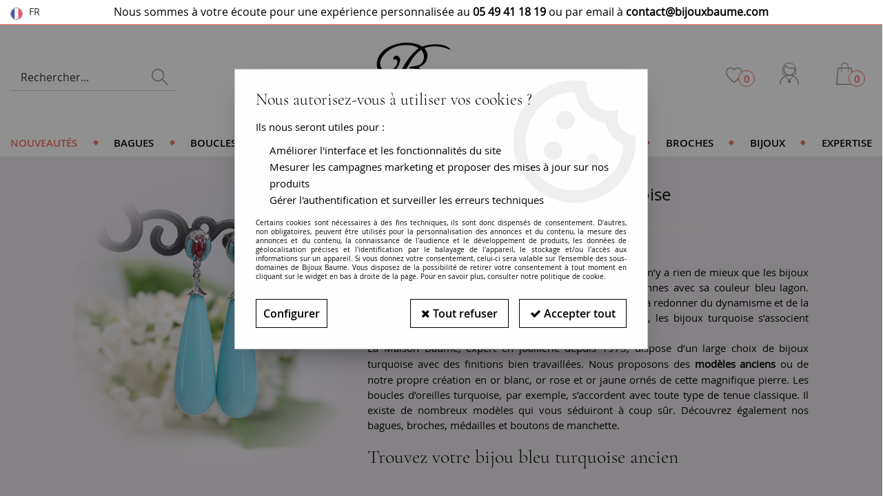

--- FILE ---
content_type: text/html; charset=iso-8859-1
request_url: https://www.bijouxbaume.com/bijoux-turquoisehtm/
body_size: 26411
content:
<!doctype html><html itemscope="" itemtype="http://schema.org/WebPage" lang="fr"><head>
	<title>Bijoux bleu turquoise - Bijouxbaume.com</title><meta http-equiv="Content-Type" content="text/html; charset=iso-8859-1" /><meta name="description" lang="fr" content="Bijoux bleu turquoise en vente sur Bijouxbaume.com. Certificat d'authenticité par Expert Bijoux agréé. Maison Baume, joaillerie fondée en 1975." /><meta name="keywords" xml:lang="fr" content="" />
<meta http-equiv="content-language" content="fr" /><meta name="language" content="fr" /><meta name="globalsign-domain-verification" content="qTvQi1x95dKYQD4iuknShJmabrLryeIGujAvyp1JM9" /><meta name="p:domain_verify" content="6f530bd86abd990b23635f3c96c0939a"/><link rel="alternate" hreflang="fr" href="https://www.bijouxbaume.com/bijoux-turquoisehtm/"><link rel="alternate" hreflang="en" href="https://www.bijouxbaume.com/bijoux/turquoise-jewelry-c102-en.html"><meta http-equiv="X-UA-Compatible" content="IE=edge" /><link rel="icon" type="image/png" href="../themes/html/img/FAVICON.JPG" /><base href="https://www.bijouxbaume.com/dhtml/" /><meta name="google-site-verification" content="NC7b-UDaVTLP0onNR_7DcdeEW93sPsvIDlU7XTioxP0" /><meta name="facebook-domain-verification" content="g5twi38h183uv74b0l8j4mmjl01d9w" />	   <meta content="width=device-width, initial-scale=1, minimum-scale=1, maximum-scale=1, user-scalable=no" name="viewport">
			<meta name="format-detection" content="telephone=no">
	<link rel="canonical" href="https://www.bijouxbaume.com/bijoux-turquoisehtm/" /><meta property="og:title" content="Bijoux bleu turquoise - Bijouxbaume.com" /><meta property="og:description" content="Bijoux bleu turquoise en vente sur Bijouxbaume.com. Certificat d'authenticit&eacute; par Expert Bijoux agr&eacute;&eacute;. Maison Baume, joaillerie fond&eacute;e en 1975." /><meta property="og:type" content="website" /><meta property="og:url" content="https://www.bijouxbaume.com/bijoux-turquoisehtm/" /><meta property="og:site_name" content="Bijoux Baume" /><script type="text/javascript">
var param=new Object;

		function trad(name)
		{
			if(typeof(window.tTrad)=="undefined") {
				window.tTrad = new Array();
			}
			
			if(typeof(window.tTrad[name])!="undefined")
			{
				return window.tTrad[name];
			}
			else
			{
				  $.ajax({
				    url: "/ajax/get_traduction.php",
				    data: { 'name': name,
				    'fromweb':'web'},
				    async: false,
				    success: function(data) {
						window.tTrad[name] = data;
				    }
				  });

				return window.tTrad[name];
			}
		}
	   function tradn(name, n)
		{
			var sText = "";
			$.ajax({
				url: "/ajax/get_traduction.php",
				data: { 'name': name,
				'fromweb':'web', 'n': n},
				async: false,
				success: function(data) {
					sText = data;
				}
			});

			return sText;
		}var tTrad=[]
tTrad["16_client_actionco_lecture"]="Lecture";
tTrad["soit_un_total_de"]="Soit un total de";
tTrad["general_mmin_1"]="Jan";
tTrad["general_mmin_10"]="Oct";
tTrad["general_mmin_11"]="Nov";
tTrad["general_mmin_12"]="Dec";
tTrad["general_mmin_2"]="Fev";
tTrad["general_mmin_3"]="Mar";
tTrad["general_mmin_4"]="Avr";
tTrad["general_mmin_5"]="Mai";
tTrad["general_mmin_6"]="Juin";
tTrad["general_mmin_7"]="Juil";
tTrad["general_mmin_8"]="Aou";
tTrad["general_mmin_9"]="Sep";
tTrad["dimanche"]="Dimanche";
tTrad["lundi"]="Lundi";
tTrad["mardi"]="Mardi";
tTrad["mercredi"]="Mercredi";
tTrad["jeudi"]="Jeudi";
tTrad["vendredi"]="Vendredi";
tTrad["samedi"]="Samedi";
tTrad["tri_par"]="Trier par";
tTrad["filtre_effacer"]="Effacer";
tTrad["selectionner_une_taille"]="Vous devez <strong>choisir une option</strong> pour pouvoir commander";
tTrad["cet_article_nest_pas_commandable"]="<strong>Vous devez choisir une taille pour passer commande.</strong>";
tTrad["email_incorrect"]="E-mail incorrect";
tTrad["chargement_en_cours"]="Chargement en cours";
tTrad["reculer"]="Reculer";
tTrad["pause"]="Pause";
tTrad["stop"]="Stop";
tTrad["avancer"]="Avancer";
tTrad["confirmation_du_numero_de_telephone"]="Confirmation du numéro de téléphone";
tTrad["dimanche_min"]="Di";
tTrad["jeudi_min"]="Je";
tTrad["lundi_min"]="Lu";
tTrad["mardi_min"]="Ma";
tTrad["mercredi_min"]="Me";
tTrad["samedi_min"]="Sa";
tTrad["vendredi_min"]="Ve";
tTrad["pattern_general"]="Général";
tTrad["pattern_societe"]="Société";
tTrad["n_articles_sur"]="{$n} article(s) sur";
tTrad["retrait_en_magasin"]="Retrait magasin";
tTrad["e_reservation"]="E-réservation";

var url_theme="../themes/html/";
var param=new Object;
</script>
<link href="/themes/html_responsive/fonts/CormorantGaramond-Light.woff2" as="font" type="font/woff2" crossorigin><link href="/themes/html_responsive/fonts/CormorantGaramond-Light.woff" as="font" type="font/woff" crossorigin><link href="/themes/html_responsive/fonts/CormorantGaramond-Light.ttf" as="font" type="font/ttf" crossorigin><link href="/themes/html_responsive/fonts/CormorantGaramond-Light.eot" as="font" type="font/eot" crossorigin><link href="/themes/html_responsive/fonts/CormorantGaramond-LightItalic.woff2" as="font" type="font/woff2" crossorigin><link href="/themes/html_responsive/fonts/CormorantGaramond-LightItalic.woff" as="font" type="font/woff" crossorigin><link href="/themes/html_responsive/fonts/CormorantGaramond-LightItalic.svg" as="font" type="font/svg" crossorigin><link href="/themes/html_responsive/fonts/CormorantGaramond-LightItalic.ttf" as="font" type="font/ttf" crossorigin><link href="/themes/html_responsive/fonts/CormorantGaramond-LightItalic.eot" as="font" type="font/eot" crossorigin><link href="/themes/html_responsive/fonts/OpenSans-Light-webfont.ttf" as="font" type="font/ttf" crossorigin><link href="/themes/html_responsive/fonts/OpenSans-Light-webfont.woff" as="font" type="font/woff" crossorigin><link href="/themes/html_responsive/fonts/OpenSans-Light-webfont.svg" as="font" type="font/svg" crossorigin><link href="/themes/html_responsive/fonts/OpenSans-Light-webfont.eot" as="font" type="font/eot" crossorigin><link href="/themes/html_responsive/fonts/OpenSans-Semibold-webfont.ttf" as="font" type="font/ttf" crossorigin><link href="/themes/html_responsive/fonts/OpenSans-Semibold-webfont.svg" as="font" type="font/svg" crossorigin><link href="/themes/html_responsive/fonts/OpenSans-Semibold-webfont.woff" as="font" type="font/woff" crossorigin><link href="/themes/html_responsive/fonts/OpenSans-Semibold-webfont.eot" as="font" type="font/eot" crossorigin><link href="/themes/html_responsive/fonts/OpenSans-Bold-webfont.ttf" as="font" type="font/ttf" crossorigin><link href="/themes/html_responsive/fonts/OpenSans-Bold-webfont.svg" as="font" type="font/svg" crossorigin><link href="/themes/html_responsive/fonts/OpenSans-Bold-webfont.eot" as="font" type="font/eot" crossorigin><link href="/themes/html_responsive/fonts/OpenSans-Bold-webfont.woff" as="font" type="font/woff" crossorigin><link href="/themes/html_responsive/fonts/OpenSans-CondBold-webfont.eot" as="font" type="font/eot" crossorigin><link href="/themes/html_responsive/fonts/OpenSans-CondBold-webfont.woff" as="font" type="font/woff" crossorigin><link href="/themes/html_responsive/fonts/OpenSans-CondBold-webfont.svg" as="font" type="font/svg" crossorigin><link href="/themes/html_responsive/fonts/OpenSans-CondBold-webfont.ttf" as="font" type="font/ttf" crossorigin><link href="/themes/html_responsive/fonts/OpenSans-Regular-webfont.ttf" as="font" type="font/ttf" crossorigin><link href="/themes/html_responsive/fonts/OpenSans-Regular-webfont.svg" as="font" type="font/svg" crossorigin><link href="/themes/html_responsive/fonts/OpenSans-Regular-webfont.eot" as="font" type="font/eot" crossorigin><link href="/themes/html_responsive/fonts/OpenSans-Regular-webfont.woff" as="font" type="font/woff" crossorigin><link  href="https://www.bijouxbaume.com/themes/html/css/web.all.css?t=1766992177&p=admin_o8&r=1" rel="stylesheet" type="text/css" />
<link  href="https://www.bijouxbaume.com/themes/html_responsive/modeles/58/css/custom.all.css?t=1765787554&p=admin_o8&r=1" rel="stylesheet" type="text/css" />
<link  href="https://www.bijouxbaume.com/themes/html/css/spe.all.css?t=1628147628&p=admin_o8&r=1" rel="stylesheet" type="text/css" />
<link  href="https://www.bijouxbaume.com/themes/html/css/partenaires/user.all.css?t=1507715784&p=admin_o8&r=1" rel="stylesheet" type="text/css" />
<link  href="https://www.bijouxbaume.com/themes/html/css/lib.all.css?t=1557410669&p=admin_o8&r=1" rel="stylesheet" type="text/css" />
<script src="../javascript/jquery-1.8.3.min+lazyload.js?t=1579794701" type="text/javascript"></script>			<style class="editor-css">
				.row:not(.expanded), .row:not(.expanded) .row:not(.expanded)
				{
					max-width:1380px !important;
				}
			</style>
			<script type="text/javascript">
		function del(){
			var texte = "Êtes-vous sûr de vouloir supprimer ?";
			return confirm(texte);
		}
    </script>
    	    <script type="text/javascript">
		// Redefine console.log()
		// {{{ COR : [TK15955]
		window.console.log = function (text) {};
		window.console.info = function (text) {};
		window.console.warn = function (text) {};
		window.console.error = function (text) {};
		window.dump=function(obj){};
		window.msg=function(obj){};
		// COR }}}
    </script>
    

		<script>
			/**
			* Envoi les informations dans le dataLayer avec le bon format (structure de données).
			*/
			function gtag()
			{
			// {{{ COR : [TK15976]
			window.dataLayer = window.dataLayer || [];
			if (window.dataLayer.length > 0)
			{
			window.dataLayer.push(arguments);
			}
			// COR }}}
			}

			/**
			* Mettre à jour le dataLayer avec les informations de consentement de l'utilisateur.
			*
			* @param object oConsent : Les consentements / cookies acceptés ou refusés.
			* @param string sMode : Mode initialisation (default) ou mise à jour (update).
			*/
			function sendGtmConsent(oConsent = {}, sMode = 'default')
			{
				gtag('consent', sMode, {
					// Cookies publicitaires
					'ad_storage'				: oConsent.ad_storage,
				// {{{ COR : [TK15999]
				// Cookies publicitaires (Google)
				'ad_user_data'				: oConsent.ad_user_data,
				// Cookies publicitaires (Personnalisées)
				'ad_personalization'		: oConsent.ad_personalization,
				// COR }}}
					// Cookies statistiques
					'analytics_storage'			: oConsent.analytics_storage,
					// Cookies techniques
					'functionality_storage'		: oConsent.functionality_storage,
					// Cookies de personnalisation
					'personalization_storage'	: oConsent.personalization_storage,
					// Cookies de sécurité
					'security_storage'			: oConsent.security_storage
				});
			}
	</script>
		<script>
		var iGtmAddEventGa4 = 0;
		var iVersionDataLayerGa4 = 1;
	</script>
	</head>
<body 
class="html_responsive modele_58
page_801 
categ_thematique4 
os_mac nav_chrome rev_131
categorie-produit-102
non_identifie
langue_1" 
data-responsive="1"
>
<div
class="off-canvas mobile_menu position-left menu_mobile_full_width is-closed"
id="offCanvas" data-off-canvas data-transition="overlap"
data-content-scroll="true"
data-content-overlay="false"	>
<div class="row mobile_menu_header expanded align-middle">
<div class="column text-center">
<span class="mobile_menu_title" data-close data-default="Bijoux Baume">
Bijoux Baume
</span>
</div>
<div class="column mobile_menu_close shrink align-right text-right">
<span aria-hidden="true" data-close>
<i class="pop-close"></i>
</span>
</div>
</div>
<div class="row mobile_menu_content expanded">
<div class="column no-padding">
<ul class="menu vertical icons icon-left jq-drilldown drilldown">
<li class="mobile_menu_principal jq-drilldown-item
is-drilldown-submenu-parent	has-no-icon"
>
<a
class="d-block boutonHautLien jq-drilldown-link"
href="https://www.bijouxbaume.com/nouveautes/"
>
<span>Nouveautés</span>
</a>
<ul class="nested menu jq-drilldown-menu submenu is-drilldown-submenu invisible drilldown-submenu-cover-previous">
<li class="mobile_menu_see_all_link">
<a
class="d-block boutonHautLien jq-drilldown-link"
href="https://www.bijouxbaume.com/nouveautes/"
>
<span>Voir "Nouveautés"</span>
</a>
</li>
<li>
<span class="load-page" data-id="60688" data-language="1" data-exclude_web="1"></span>
</li>
</ul>
</li>
<li class="mobile_menu_principal jq-drilldown-item
is-drilldown-submenu-parent	has-no-icon"
>
<a
class="d-block boutonHautLien jq-drilldown-link"
href="https://www.bijouxbaume.com/collection-bagueshtm/"
>
<span>Bagues</span>
</a>
<ul class="nested menu jq-drilldown-menu submenu is-drilldown-submenu invisible drilldown-submenu-cover-previous">
<li class="mobile_menu_see_all_link">
<a
class="d-block boutonHautLien jq-drilldown-link"
href="https://www.bijouxbaume.com/collection-bagueshtm/"
>
<span>Voir "Bagues"</span>
</a>
</li>
<li>
<span class="load-page" data-id="60689" data-language="1" data-exclude_web="1"></span>
</li>
</ul>
</li>
<li class="mobile_menu_principal jq-drilldown-item
is-drilldown-submenu-parent	has-no-icon"
>
<a
class="d-block boutonHautLien jq-drilldown-link"
href="https://www.bijouxbaume.com/boucles-d-oreilles-c282.html"
>
<span>Boucles d'oreilles</span>
</a>
<ul class="nested menu jq-drilldown-menu submenu is-drilldown-submenu invisible drilldown-submenu-cover-previous">
<li class="mobile_menu_see_all_link">
<a
class="d-block boutonHautLien jq-drilldown-link"
href="https://www.bijouxbaume.com/boucles-d-oreilles-c282.html"
>
<span>Voir "Boucles d'oreilles"</span>
</a>
</li>
<li>
<span class="load-page" data-id="60690" data-language="1" data-exclude_web="1"></span>
</li>
</ul>
</li>
<li class="mobile_menu_principal jq-drilldown-item
is-drilldown-submenu-parent	has-no-icon"
>
<a
class="d-block boutonHautLien jq-drilldown-link"
href="https://www.bijouxbaume.com/bracelets-c262.html"
>
<span>Bracelets / Montres</span>
</a>
<ul class="nested menu jq-drilldown-menu submenu is-drilldown-submenu invisible drilldown-submenu-cover-previous">
<li class="mobile_menu_see_all_link">
<a
class="d-block boutonHautLien jq-drilldown-link"
href="https://www.bijouxbaume.com/bracelets-c262.html"
>
<span>Voir "Bracelets / Montres"</span>
</a>
</li>
<li>
<span class="load-page" data-id="60691" data-language="1" data-exclude_web="1"></span>
</li>
</ul>
</li>
<li class="mobile_menu_principal jq-drilldown-item
is-drilldown-submenu-parent	has-no-icon"
>
<a
class="d-block boutonHautLien jq-drilldown-link"
href="https://www.bijouxbaume.com/colliers-c272.html"
>
<span>Colliers</span>
</a>
<ul class="nested menu jq-drilldown-menu submenu is-drilldown-submenu invisible drilldown-submenu-cover-previous">
<li class="mobile_menu_see_all_link">
<a
class="d-block boutonHautLien jq-drilldown-link"
href="https://www.bijouxbaume.com/colliers-c272.html"
>
<span>Voir "Colliers"</span>
</a>
</li>
<li>
<span class="load-page" data-id="60692" data-language="1" data-exclude_web="1"></span>
</li>
</ul>
</li>
<li class="mobile_menu_principal jq-drilldown-item
is-drilldown-submenu-parent	has-no-icon"
>
<a
class="d-block boutonHautLien jq-drilldown-link"
href="https://www.bijouxbaume.com/pendentifs-c267.html"
>
<span>Pendentifs</span>
</a>
<ul class="nested menu jq-drilldown-menu submenu is-drilldown-submenu invisible drilldown-submenu-cover-previous">
<li class="mobile_menu_see_all_link">
<a
class="d-block boutonHautLien jq-drilldown-link"
href="https://www.bijouxbaume.com/pendentifs-c267.html"
>
<span>Voir "Pendentifs"</span>
</a>
</li>
<li>
<span class="load-page" data-id="60693" data-language="1" data-exclude_web="1"></span>
</li>
</ul>
</li>
<li class="mobile_menu_principal jq-drilldown-item
is-drilldown-submenu-parent	has-no-icon"
>
<a
class="d-block boutonHautLien jq-drilldown-link"
href="https://www.bijouxbaume.com/brochehtm/"
>
<span>Broches</span>
</a>
<ul class="nested menu jq-drilldown-menu submenu is-drilldown-submenu invisible drilldown-submenu-cover-previous">
<li class="mobile_menu_see_all_link">
<a
class="d-block boutonHautLien jq-drilldown-link"
href="https://www.bijouxbaume.com/brochehtm/"
>
<span>Voir "Broches"</span>
</a>
</li>
<li>
<span class="load-page" data-id="60694" data-language="1" data-exclude_web="1"></span>
</li>
</ul>
</li>
<li class="mobile_menu_principal jq-drilldown-item
is-drilldown-submenu-parent	has-no-icon"
>
<a
class="d-block boutonHautLien jq-drilldown-link"
href="https://www.bijouxbaume.com/bijoux-c360.html"
>
<span>Bijoux</span>
</a>
<ul class="nested menu jq-drilldown-menu submenu is-drilldown-submenu invisible drilldown-submenu-cover-previous">
<li class="mobile_menu_see_all_link">
<a
class="d-block boutonHautLien jq-drilldown-link"
href="https://www.bijouxbaume.com/bijoux-c360.html"
>
<span>Voir "Bijoux"</span>
</a>
</li>
<li>
<span class="load-page" data-id="60695" data-language="1" data-exclude_web="1"></span>
</li>
</ul>
</li>
<li class="mobile_menu_principal jq-drilldown-item
is-drilldown-submenu-parent	has-no-icon"
>
<a
class="d-block boutonHautLien jq-drilldown-link"
href="https://www.bijouxbaume.com/expertise-bijoux-et-rachat-d-or/"
>
<span>Expertise</span>
</a>
<ul class="nested menu jq-drilldown-menu submenu is-drilldown-submenu invisible drilldown-submenu-cover-previous">
<li class="mobile_menu_see_all_link">
<a
class="d-block boutonHautLien jq-drilldown-link"
href="https://www.bijouxbaume.com/expertise-bijoux-et-rachat-d-or/"
>
<span>Voir "Expertise"</span>
</a>
</li>
<li>
<span class="load-page" data-id="60696" data-language="1" data-exclude_web="1"></span>
</li>
</ul>
</li>
<li class="mobile_menu_separator"></li>
<li class="mobile_menu_compte jq-drilldown-item is-drilldown-submenu-parent">
<a class="mobile_menu_compte_login d-block boutonHautLien" href="acces.php">
<span class="menu-picto"><i class="fa fa-user"></i></span>
<span>Mon compte</span>
</a>
</li>
<li class="mobile_menu_favoris">
<a class="d-block boutonHautLien" href="mes_favoris2.php">
<span class="menu-picto"><i class="fa fa-heart"></i></span>
<span>
Favoris
(<span data-favoris-count>0</span>)
</span>
</a>
</li>
<li class="jq-drilldown-item is-drilldown-submenu-parent mobile_menu_langues">
<a class="jq-drilldown-link mobile_menu_langue_active d-block boutonHautLien" href="#">
<span class="menu-picto"><i class="fa fa-globe"></i></span>
<span>fr</span>
</a>
<ul class="nested menu jq-drilldown-menu submenu is-drilldown-submenu invisible drilldown-submenu-cover-previous">
<li>
<a href="https://www.bijouxbaume.com/bijoux/turquoise-jewelry-c102-en.html">
EN
</a>
</li>
</ul>
</li>
</ul>
</div>
</div>
</div>
<div class="off-canvas-content" data-off-canvas-content>
<script type="text/javascript">
//Traitement asynchrone de google plus
(function() {
var po = document.createElement('script'); po.type = 'text/javascript'; po.async = true;
po.src = 'https://apis.google.com/js/plusone.js';
var s = document.getElementsByTagName('script')[0]; s.parentNode.insertBefore(po, s);
})();
</script>
<script>
//Traitement asynchrone de twitter
(function() {
var ga = document.createElement('script');
ga.type = 'text/javascript';
ga.async = true;
ga.src = 'http://platform.twitter.com/widgets.js';
if (window.location.protocol == "https:")
ga.src = 'https://platform.twitter.com/widgets.js';
var s = document.getElementsByTagName('script')[0]; s.parentNode.insertBefore(ga, s);
})();
</script>
<script>
//Traitement asynchrone de facebook
(function() {
var ga = document.createElement('script');
ga.type = 'text/javascript';
ga.async = true;
ga.src = 'http://connect.facebook.net/fr_FR/all.js#xfbml=1';
if (window.location.protocol == "https:")
ga.src = 'https://connect.facebook.net/fr_FR/all.js#xfbml=1';
var s = document.getElementsByTagName('script')[0]; s.parentNode.insertBefore(ga, s);
})();
</script>
<div id="curseur" class="infobulle"></div>
<div id="cont-popup-ap">
<div id="popup-ap">
<div id="border-trans"></div>
<div id="ap-cont"></div>
</div>
</div>
<div class="jq_div_aff_cookies_disclaimer">
<div class="reveal  modal-container " id="cookieDisclaimerPopup" data-reveal
data-close-on-click="" data-overlay="1" data-close-on-esc=""
data-animation-in="fade-in fast"	data-animation-out="fade-out fast"	>
<div class="modal-title">
<div class="row  no-margin no-padding align-top">
<div class="column modal-title-text">
</div>
</div>
</div>
<div class="modal-content margin-top-15">
<a id="ouvrirPopup"></a>
<div id="wookiesDisclaimer">
<!--AFFICHAGE GENERAL-->
<div class="row collapse align-center" id="divCookiesGeneral">
<div class="column small-12 titrePopup"><h3>Nous autorisez-vous à utiliser vos cookies ?</h3></div>
<div class="column small-12 texteIntro">
<p>Ils nous seront utiles pour :</p>
<ul>
<li>Am&eacute;liorer l'interface et les fonctionnalit&eacute;s du site</li>
<li>Mesurer les campagnes marketing et proposer des mises &agrave; jour sur nos produits</li>
<li>G&eacute;rer l'authentification et surveiller les erreurs techniques</li>
</ul>
</div>
<div class="column small-12 texteMentionsLegales">
<p>Certains cookies sont nécessaires à des fins techniques, ils sont donc dispensés de consentement. D'autres, non obligatoires, peuvent être utilisés pour la personnalisation des annonces et du contenu, la mesure des annonces et du contenu, la connaissance de l'audience et le développement de produits, les données de géolocalisation précises et l'identification par le balayage de l'appareil, le stockage et/ou l'accès aux informations sur un appareil. Si vous donnez votre consentement, celui-ci sera valable sur l’ensemble des sous-domaines de Bijoux Baume. Vous disposez de la possibilité de retirer votre consentement à tout moment en cliquant sur le widget en bas à droite de la page. Pour en savoir plus, consulter notre politique de cookie.</p>
</div>
<div class="column small-12">
<div class="row collapse align-justify">
<div class="column small-12 medium-shrink">
<a class="btn configBouton full-width" id="cmp_configurer">Configurer</a>
</div>
<div class="column small-12 medium-expand">
<div class="row align-justify medium-align-right">
<div class="column shrink small-only-no-padding">
<a class="btn-secondary AcceptAllBouton" href="javascript:;" onclick="userCookieChoice('0')"><i class="fa fa-times"></i> Tout refuser</a>
</div>	
<div class="column shrink text-right no-padding">	
<a class="btn-primary full-width AcceptAllBouton" href="javascript:;" onclick="userCookieChoice('1');"><i class="fa fa-check"></i> Accepter tout</a>
</div>
</div>
</div>
</div>
</div>
</div>
<!--AFFICHAGE CONFIGURATION-->
<div id="divCookiesConfig" style="display: none">
<div class="row collapse divCookiesConfigHeader">
<div class="column small-12 text-left retourBouton">	
<a id="retourDivCookiesGeneral"><i class="fa fa-angle-left"></i> <u>Retour</u></a>
</div>
<div class="column small-12 titrePopup"><h3>Détails des cookies présents sur le site</h3></div>
<!--BOUTONS-->
<div class="column small-12">
<div class="row align-justify medium-align-left">
<div class="column shrink no-padding">
<a class="btn-secondary RefuseAllBouton" id="cmp_refuse_all"><i class="fa fa-times"></i> Tout refuser</a>
</div>
<div class="column shrink small-only-no-padding">
<a class="btn-primary AcceptAllBouton" id="cmp_accept_all"><i class="fa fa-check"></i> Accepter tout</a>
</div>
</div>
</div>
</div>
<div class="row collapse small-12 divCookiesConfigContent">
<!--REGLER LA HAUTEUR POUR AVOIR 3 TYPES DE COOKIES AFFICHES-->
<div class="column small-12">
<div class="listeTypeCookies row collapse" id="listeTypeCookies">
<!--COOKIES NECESSAIRES-->
<div class="column small-12 listeTypeCookiesBloc">
<div class="row collapse align-top align-justify">
<div class="column shrink">
<label for="cookies_tech" class="cmpTitre">
Nécessaires
</label>
</div>
<div class="column shrink">
<label class="checkboxSwitch">
<input type="checkbox" class="no-margin cmpBouton" id="cookies_tech" checked disabled />
<span></span>
</label>
</div>
</div>
<p class="cmpDetails">Les cookies nécessaires sont utiles au bon fonctionnement du site. Ils permettent de réaliser des fonctions de base comme la navigation de page et l'accès aux zones sécurisées du site web. Le site web ne peut pas fonctionner correctement sans ces cookies.</p>
</div>
<!--COOKIES PERSONNALISATION-->
<div class="column small-12 listeTypeCookiesBloc">
<div class="row collapse align-top align-justify">
<div class="column shrink">
<label for="cookies_perso" class="cmpTitre">
Personnalisation
</label>
</div>
<div class="column shrink">
<label class="checkboxSwitch">
<input type="checkbox" class="no-margin cmpBouton" id="cookies_perso" onchange="userCookieTypeChoice('cookies_perso');"
onclick="userCookieTypeChoice('cookies_perso');"  />
<span></span>
</label>
</div>
</div>
<p class="cmpDetails">Les cookies de personnalisation permettent à un site web de retenir des informations qui modifient la manière dont le site se comporte ou s’affiche, comme votre langue préférée ou la région dans laquelle vous vous situez.</p>
</div>
<!--COOKIES STATISTIQUES-->
<div class="column small-12 listeTypeCookiesBloc">
<div class="row collapse align-top align-justify">
<div class="column shrink">
<label for="cookies_stat" class="cmpTitre">
Statistiques
</label>
</div>
<div class="column shrink">
<label class="checkboxSwitch">
<input type="checkbox" class="no-margin cmpBouton" id="cookies_stat" onchange="userCookieTypeChoice('cookies_stat');"
onclick="userCookieTypeChoice('cookies_stat');"  />
<span></span>
</label>
</div>
</div>
<p class="cmpDetails">Les cookies marketing aident les propriétaires du site web, par la collecte et la communication d'informations de manière anonyme, à comprendre comment les visiteurs interagissent avec les sites web.</p>
</div>
<!--COOKIES PUBLICITAIRES-->
<div class="column small-12 listeTypeCookiesBloc">
<div class="row collapse align-top align-justify">
<div class="column shrink">
<label for="cookies_pub" class="cmpTitre">
Marketing
</label>
</div>
<div class="column shrink">
<label class="checkboxSwitch">
<input type="checkbox" class="no-margin cmpBouton" id="cookies_pub" onchange="userCookieTypeChoice('cookies_pub');"
onclick="userCookieTypeChoice('cookies_pub');"  />
<span></span>
</label>
</div>
</div>
<p class="cmpDetails">Les cookies statistiques permettent le suivi des visiteurs sur le site. Ils ont pour but de vous proposer un ciblage publicitaire plus pertinent et donc plus intéressant pour les éditeurs et les annonceurs.</p>
</div>
<!--COOKIES AUTRES-->
<div class="column small-12 listeTypeCookiesBloc">
<div class="row collapse align-top align-justify">
<div class="column shrink">
<label for="cookies_secu" class="cmpTitre">
Autres
</label>
</div>
<div class="column shrink">
<label class="checkboxSwitch">
<input type="checkbox" class="no-margin cmpBouton" id="cookies_secu" onchange="userCookieTypeChoice('cookies_secu');"
onclick="userCookieTypeChoice('cookies_secu');"  />
<span></span>
</label>
</div>
</div>
<p class="cmpDetails">Ce sont les cookies qui n'entrent  dans aucune des catégories ci-dessus ou qui n'ont pas encore été classés.</p>
</div>
</div>
</div>
</div> 
<div class="row collapse small-12 divCookiesConfigFooter">
<!--CONFIRMER SELECTION-->
<div class="column small-12">
<div class="row collapse align-right">
<div class="column small-12 large-shrink">
<a class="btn-primary AcceptAllBouton full-width" href="javascript:;" onclick="userCookieChoice('2');">
<i class="fa fa-check" aria-hidden="true"></i> Confirmer la sélection
</a>
</div>
</div>
</div>
</div>
</div>
</div>	
</div>
</div>
<script>
$(document).ready(function()
{
$('').on('click', function(){
$('#cookieDisclaimerPopup').foundation('open');
});
if (typeof bindLazyLoading == 'function')
{
$('#cookieDisclaimerPopup').on('open.zf.reveal', function()
{
bindLazyLoading($(this)[0].querySelectorAll('img[loading="lazy"]'));
});
}
});
</script>
</div>
<div class="reveal large modal-container " id="modalSearchAutocomplete" data-reveal
data-close-on-click="1" data-overlay="1" data-close-on-esc=""
data-animation-in="fade-in fast"	data-animation-out="fade-out fast"	>
<div class="modal-title">
<div class="row  no-margin no-padding align-top">
<div class="column modal-title-text">
Rechercher...
</div>
<div class="column shrink align-right text-right no-padding">
<button class="position-relative" data-close aria-label="Close modal" type="button">
<span aria-hidden="true">
<i class="pop-close">&nbsp;</i>
</span>
</button>
</div>
</div>
</div>
<div class="modal-content margin-top-15">
<div class="row align-middle align-center">
<div class="column small-12 margin-bottom-15 medium-expand Head_recherche_container">
<form action="dhtml/resultat_recherche.php" method="get" name="form_recherche_autocomplete" class="row collapse expanded align-middle Head_recherche">
<div class="column small-12">
<div class="input-group no-margin">
<input name="keywords" autocomplete="off" type="text" class="recherche_deluxe_input no-margin input-text-search" value="" maxlength="255" />
<div class="input-group-button">
<input name="ok" type="submit" value="&nbsp;" class="button Head_rechBouton" />
<i class="fa fa-spinner fa-spin hide"></i>
</div>
</div>
</div>
</form>
</div>
</div>
<div class="row search_deluxe_bloc">
<div class="column no-result hide">
<span>Aucune correspondance trouvée</span>
</div>
<div class="column search_deluxe">
<div class="row search_deluxe_content">
<div class="column small-12 medium-8 resultat">
<div class="row no-margin no-padding resultat_article margin-right-10">
<div class="column small-12 padded-columns">
<div class="row align-middle">
<div class="column small-12 no-padding small-text-left large-collapse medium-expand titre">
Produits correspondants
</div>
<div class="column small-12 medium-shrink small-text-left medium-text-right title-nb-product no-padding">
<a class="jq-search-more" href="">Voir les <span class="nb_product"></span> résultats <i class="fa fa-angle-right"></i></a>
</div>
</div>
</div>
<div class="column small-12 padded-columns">
<div class="row align-middle liste_article"></div>
</div>
</div>
<div class="row resultat_categorie no-margin no-padding">
<div class="column small-12 padded-columns">
<div class="row align-middle">
<div class="column small-12 titre no-padding">
Catégories
</div>
</div>
</div>
<div class="column small-12 padded-columns">
<ul class="liste_categorie"></ul>
</div>
</div>
</div>
<div class="column small-12 medium-4 suggestion_historique">
<div class="row suggests no-margin">
<div class="column small-12 padded-columns">
<div class="row align-middle">
<div class="column small-12 no-padding small-text-left large-collapse medium-expand titre">
Vous recherchez...
</div>
</div>
</div>
<div class="column small-12 padded-columns">
<div class="row list_suggests"></div>
</div>
</div>
<div class="row historique no-margin">
<div class="column small-12 padded-columns">
<div class="row align-middle">
<div class="column small-12 no-padding small-text-left large-collapse medium-expand titre">
Historique de recherche
</div>
</div>
</div>
<div class="column small-12 padded-columns">
<div class="row list_history"></div>
</div>
</div>
</div>
</div>
</div>
</div>
</div>
</div>
<script>
$(document).ready(function()
{
if (typeof bindLazyLoading == 'function')
{
$('#modalSearchAutocomplete').on('open.zf.reveal', function()
{
bindLazyLoading($(this)[0].querySelectorAll('img[loading="lazy"]'));
});
}
});
</script>
<div id='boite_message_boite' style='display:none; z-index:2000000000; width:300px; '> </div>
<div id='boite_message_fond' style='position:absolute;display:block; z-index:1000000000; top:0px;left:0px;width:0px;height:0px; background-color:#ffffff;filter :alpha(opacity=0);opacity:0;'>
<input type="hidden" id="id_menu_en_cours" value="801" />
</div>
<div class="fond-page" name="top">
<div id="preHeader" class="no-margin">
<div class="preHeader_langues">
<div class="Head_langues head_item column shrink">
<div class="head_item_picto Head_languesPicto">
<img data-lazy="/themes/mobile/img/flags/big/fr.png" 
loading="lazy" onload="bindLazyLoading(this);"/>
</div>
<div class="head_item_title">
fr
</div>
<div class="Head_languesPicto head_item_block">
<ul class="menu">
<li>
<a class="head_item_link" href="https://www.bijouxbaume.com/bijoux/turquoise-jewelry-c102-en.html">
<img
data-lazy="/themes/mobile/img/flags/big/en.png" 
loading="lazy" 
onload="bindLazyLoading(this);"
alt="EN"
/>
Anglais
</a>
</li>
</ul>
</div>
</div>
</div>
<div class="preHeader_contenu">
<style>.id-usr-i4mif{padding-top:3px !important;padding-bottom:3px !important;}.id-usr-iyg1d{background-color:rgba(0,0,0,0.91);}.id-usr-i09a{background-color:#dcbc81;}@media (min-width: 40em){.id-usr-iyg1d{background-color:rgba(0,0,0,0.92);}.id-usr-i4mif{padding-top:5px !important;padding-bottom:5px !important;}.id-usr-i09a{background-color:#dcbc81;}}@media (min-width: 64em){.id-usr-id7l2{background-color:rgba(0,0,0,0);}.id-usr-iyg1d{background-color:rgba(0,0,0,0.92);justify-content:center !important;align-items:center !important;}.id-usr-i4mif{padding-top:5px !important;padding-bottom:5px !important;}.id-usr-iyk8i{min-height:35px !important;padding-top:5px !important;line-height:25px !important;font-size:17px !important;background-color:dcbc81;}.id-usr-i09a{background-color:#dcbc81;}.id-usr-iuns{font-size:16px !important;padding-top:0 !important;}};</style>	<div
class="row-template row no-margin  id-usr-609e3102818b3  margin-0-auto"	data-uniqid="1620994306"
>
<div
class="column-template no-margin  id-usr-609e3102817e6  column small-12 medium-expand flex-dir-column"	data-uniqid="1620994313"
>
<div
class="text-template row no-margin id-usr-iuns hide-for-small-only"	data-uniqid="1620994393"
>
<div class="column no-padding small-12
">
<div class="row collapse
template-content	">
<div class="column">
<div  class="text-template-content ">
<p style="text-align: center;">Nous sommes &agrave; votre &eacute;coute pour une exp&eacute;rience personnalis&eacute;e au <a href="tel:0549411819"><strong>05 49 41 18 19</strong></a> ou par email &agrave; <strong>contact@bijouxbaume.com</strong></p>	</div>
</div>
</div>
</div>
</div>
<div
class="text-template row no-margin id-usr-i7zf show-for-small-only"	data-uniqid="1625756587"
>
<div class="column no-padding small-12
">
<div class="row collapse
template-content	">
<div class="column">
<div  class="text-template-content ">
<p style="text-align: center;"><a href="tel:0549411819"><strong>05 49 41 18 19</strong></a> | contact@bijouxbaume.com</p>	</div>
</div>
</div>
</div>
</div>
</div>
</div>
</div>
</div>
<header id="header-head-fond" class="Head_fond">
<div data-sticky-container class="hide-for-large">
<div id="small-header" class="row align-middle"
data-sticky data-options="marginTop:0;" data-top-anchor="header-head-fond" 
data-sticky-on="small"
>
<div class="column small-12">
<div class="row collapse expanded align-middle">
<div class="column shrink colonne-small-menu">
<button type="button" data-toggle="offCanvas" style="cursor: pointer">
<i class="fa fa-bars fa-2x"></i>
</button>
</div>
<div class="column colonne-small-logo">
<a href="https://www.bijouxbaume.com/" id="id_accueil">
<img class="head_small_logo" src="/themes/html_responsive/modeles/58/img/logo/logo_mobile_1.png" alt="https://www.bijouxbaume.com/" title="https://www.bijouxbaume.com/"/>
</a>
</div>
<div class="column shrink colonne-small-recherche">
<div class="head_item">
<a href="#">
<div class="head_item_picto d-block button-search">
<img data-lazy="/themes/html_responsive/modeles/58/img/public/btn-recherche.png" loading="lazy" onload="bindLazyLoading(this);" />
</div>
</a>
</div>
</div>
<div class="column shrink colonne-small-panier">
<div class="Head_panier head_item">
<div id="refresh_panier_header_mobile" class="d-block" data-cart-count>
<a href="panier.php">
<div class="head_item_badge highlight" data-cart-count>
0
</div>
<span class="d-block head_item_picto Head_panier_new">
<img data-lazy="/themes/html_responsive/modeles/58/img/public/picto-panier.png" loading="lazy" onload="bindLazyLoading(this);" />
</span>
<span class="d-block head_item_title show-for-large">
Panier
</span>
</a>
</div>
</div>
</div>
</div>
</div>
</div>
</div>
<div data-sticky-container class="show-for-large Head row expanded 
no-phrase
no-liens	 no-share"
id="large-header">
<div class="column small-12 no-padding" 
data-sticky	data-options="marginTop:0;" data-top-anchor="start-sticky-menu"
data-sticky-on="large"
>
<div class="row collapse">
<div class="Head_topFond column small-12">
<div class="Head_top row align-justify">
<div class="Head_divers column shrink text-right">
<div class="Head_liens row expanded align-right align-middle">
</div>
</div>
</div>
</div>
<div
class="Head_bandeauMenu column small-12"
>
<div class="Head_bandeauFond" id="start-sticky-menu">
<div class="row align-middle">
<div class="column shrink colonne-large-recherche">
<div class="row align-middle collapse position-relative">
<div class="column small-12 Head_recherche_container text-right">
<div class="Head_recherche" id="head-recherche">
<form class="row collapse expanded align-middle" action="https://www.bijouxbaume.com/dhtml/resultat_recherche.php" method="get" name="form_recherche">
<div class="column small-12">
<div class="input-group no-margin button-search">
<input
name="keywords"
type="text"
maxlength="255"
placeholder="Rechercher..."
value=""
id="keywords_searchbar"
class="input-group-field input-text-search column no-margin"
autocomplete="keywords_searchbar"
>
<div class="input-group-button">
<button type="submit" class="button Head_rechBouton" value=""></button>
</div>
</div>
</div>
<div id="search-autocomplete" class="column small-12">
</div>
</form>
</div>
</div>
</div>
</div>
<div class="column colonne-large-logo">
<div class="Head_logo d-flex align-center-middle">
<a href="https://www.bijouxbaume.com/" id="id_accueil">
<img class="head_large_logo" data-lazy="/themes/html_responsive/modeles/58/img/logo/logo_header_1.png" alt="https://www.bijouxbaume.com/" title="https://www.bijouxbaume.com/" loading="lazy" onload="bindLazyLoading(this)"/>
</a>
</div>
</div>
<div class="column head_item_container shrink colonne-large-pictos">
<div class="row expanded collapse align-right">
<div class="Head_langues head_item column shrink">
<div class="head_item_picto Head_languesPicto">
<img data-lazy="/themes/mobile/img/flags/big/fr.png" 
loading="lazy" onload="bindLazyLoading(this);"/>
</div>
<div class="head_item_title">
Français
</div>
<div class="Head_languesPicto head_item_block">
<ul class="menu">
<li>
<a class="head_item_link" href="https://www.bijouxbaume.com/bijoux/turquoise-jewelry-c102-en.html">
<img
data-lazy="/themes/mobile/img/flags/big/en.png" 
loading="lazy" 
onload="bindLazyLoading(this);"
alt="EN"
/>
Anglais
</a>
</li>
</ul>
</div>
</div>
<div class="Head_favoris head_item column shrink" id="picto-favoris-header" onClick="window.location.href='mes_favoris2.php'"
data-hover="/themes/html_responsive/modeles/58/img/public/picto-favoris_hover.png" data-hover-item=".Head_favoris img">
<div class="head_item_badge highlight" data-favoris-count>
0
</div>
<span class="d-block head_item_picto">
<img data-lazy="/themes/html_responsive/modeles/58/img/public/picto-favoris.png" loading="lazy" onload="bindLazyLoading(this);"/>
</span>
<div class="head_item_title">
Favoris
</div>
</div>
<div class="Head_compte head_item column shrink" id="picto-compte-header"
data-hover="/themes/html_responsive/modeles/58/img/public/picto-compte_hover.png" data-hover-item=".Head_comptePicto_new img">
<a href="acces.php">
<span class="d-block head_item_picto Head_comptePicto_new Head_compteUnlog">
<img data-lazy="/themes/html_responsive/modeles/58/img/public/picto-compte.png" loading="lazy" onload="bindLazyLoading(this);"/>
</span>
<span class="d-block head_item_title">
Mon compte
</span>
</a>
<div class="head_item_block">
<div class="row collapse">
<div class="head_item_block_title column">Se connecter</div>
</div>
<form class="row collapse" action="/dhtml/acces.php" method="post" name="form_compte" style="min-width: 300px">
<div class="column small-12">
<input class="" name="acces_mail" type="text" id="acces_mail" placeholder="Votre E-mail" />
</div>
<div class="column small-12">
<input class="" name="acces_password" type="password" id="acces_password" placeholder="Mot de passe">
</div>
<p>
<div class="column small-12">
<div class="row align-middle collapse">
<div class="column text-center">
<input type="submit" class="hide">
<span class="bouton5">
<a href="javascript:document.form_compte.submit();">
Connexion
</a>
</span>
</div>
</div>
</div>
</form>
<div class="row collapse align-justify margin-top-10">
<div class="column shrink">
<i class="fa fa-angle-right"></i> <a class="a-link-connexion" href="https://www.bijouxbaume.com/dhtml/mdp_oublie.php" id="id_oubli_password">Mot de passe oublié ?</a>
</div>
<div class="column shrink">
<i class="fa fa-angle-right"></i> <a id="id_creer_compte" class="a-link-connexion" href="dhtml/compte.php">Nouveau client</a>
</div>
</div>
</div>
</div>
<div class="Head_panier head_item column shrink no-hover" id="cont-panier-header" 
data-hover="/themes/html_responsive/modeles/58/img/public/picto-panier_hover.png" data-hover-item=".Head_panier_new img">
<div id="refresh_panier_header">
<a href="panier.php">
<div class="head_item_badge highlight" data-cart-count>
0
</div>
<span class="d-block head_item_picto Head_panier_new">
<img data-lazy="/themes/html_responsive/modeles/58/img/public/picto-panier.png" loading="lazy" onload="bindLazyLoading(this);" />
</span>
<span class="d-block head_item_title show-for-large">
Panier
</span>
</a>
</div>
<div class="head_item_block">
<div id="contenu-panier-header">
</div>
</div>
</div>
</div>
<script>
$(document).ready(function()
{
/* {{{ COR : [TK14058] */
$('.Head_comptePicto_new').on('click', function(event)
/* COR }}} */
{
/* {{{ COR : [TK13288] */
if (is_touch_device() && !isMobile())
/* COR }}} */
{
if ($(this).data('already-click'))
{
if (typeof event.startPropagation === 'function')
event.startPropagation();
}
else
{
$(this).data('already-click', 1);
event.preventDefault();
event.stopPropagation();
}
}
});
/* {{{ COR : [TK14058] */
$('.Head_panier_new').on('click', function(event)
/* COR }}} */
{
/* {{{ COR : [TK13288] */
if (is_touch_device() && !isMobile())
/* COR }}} */
{
if ($(this).data('already-click'))
{
if (typeof event.startPropagation === 'function')
event.startPropagation();
}
else
{
$(this).data('already-click', 1);
event.preventDefault();
event.stopPropagation();
}
}
});
});
</script>
</div>
</div>
</div>
<div class="Head_menu">
<div class="row">
<div class="column no-padding">
<div class="
menu_responsive
menu_type_perso
">
<ul class="menu menu-haut ">
<style>
ul.menu > li.menu-item-60688 > a.boutonHautLien
{
color: #EE7162 !important;
}
ul.menu > li.menu-item-60688:hover > a.boutonHautLien
{
}
</style>
<li
data-delay="0"
data-toggle="submenu-60688"
class="
jq-menu-toggler
menu-item-60688
dropdown-full-width
jq-has-link
"
>
<a class="d-block boutonHautLien"
href="https://www.bijouxbaume.com/nouveautes/"
>
Nouveautés
</a>
<div
data-toggler=".is-visible"
id="submenu-60688"
class="sub-menu-haut"
>
<ul
class="menu vertical "
>
<li class="menu-content">
<span class="load-page" data-id="60688" data-language="1" data-exclude_mobile="1"></span>
</li>
</ul>
</div>
</li>
<li class="sep-menu"></li>
<style>
ul.menu > li.menu-item-60689 > a.boutonHautLien
{
}
ul.menu > li.menu-item-60689:hover > a.boutonHautLien
{
}
</style>
<li
data-delay="0"
data-toggle="submenu-60689"
class="
jq-menu-toggler
menu-item-60689
dropdown-full-width
jq-has-link
"
>
<a class="d-block boutonHautLien"
href="https://www.bijouxbaume.com/collection-bagueshtm/"
>
Bagues
</a>
<div
data-toggler=".is-visible"
id="submenu-60689"
class="sub-menu-haut"
>
<ul
class="menu vertical "
>
<li class="menu-content">
<span class="load-page" data-id="60689" data-language="1" data-exclude_mobile="1"></span>
</li>
</ul>
</div>
</li>
<li class="sep-menu"></li>
<style>
ul.menu > li.menu-item-60690 > a.boutonHautLien
{
}
ul.menu > li.menu-item-60690:hover > a.boutonHautLien
{
}
</style>
<li
data-delay="0"
data-toggle="submenu-60690"
class="
jq-menu-toggler
menu-item-60690
dropdown-full-width
jq-has-link
"
>
<a class="d-block boutonHautLien"
href="https://www.bijouxbaume.com/boucles-d-oreilles-c282.html"
>
Boucles d'oreilles
</a>
<div
data-toggler=".is-visible"
id="submenu-60690"
class="sub-menu-haut"
>
<ul
class="menu vertical "
>
<li class="menu-content">
<span class="load-page" data-id="60690" data-language="1" data-exclude_mobile="1"></span>
</li>
</ul>
</div>
</li>
<li class="sep-menu"></li>
<style>
ul.menu > li.menu-item-60691 > a.boutonHautLien
{
}
ul.menu > li.menu-item-60691:hover > a.boutonHautLien
{
}
</style>
<li
data-delay="0"
data-toggle="submenu-60691"
class="
jq-menu-toggler
menu-item-60691
dropdown-full-width
jq-has-link
"
>
<a class="d-block boutonHautLien"
href="https://www.bijouxbaume.com/bracelets-c262.html"
>
Bracelets / Montres
</a>
<div
data-toggler=".is-visible"
id="submenu-60691"
class="sub-menu-haut"
>
<ul
class="menu vertical "
>
<li class="menu-content">
<span class="load-page" data-id="60691" data-language="1" data-exclude_mobile="1"></span>
</li>
</ul>
</div>
</li>
<li class="sep-menu"></li>
<style>
ul.menu > li.menu-item-60692 > a.boutonHautLien
{
}
ul.menu > li.menu-item-60692:hover > a.boutonHautLien
{
}
</style>
<li
data-delay="0"
data-toggle="submenu-60692"
class="
jq-menu-toggler
menu-item-60692
dropdown-full-width
jq-has-link
"
>
<a class="d-block boutonHautLien"
href="https://www.bijouxbaume.com/colliers-c272.html"
>
Colliers
</a>
<div
data-toggler=".is-visible"
id="submenu-60692"
class="sub-menu-haut"
>
<ul
class="menu vertical "
>
<li class="menu-content">
<span class="load-page" data-id="60692" data-language="1" data-exclude_mobile="1"></span>
</li>
</ul>
</div>
</li>
<li class="sep-menu"></li>
<style>
ul.menu > li.menu-item-60693 > a.boutonHautLien
{
}
ul.menu > li.menu-item-60693:hover > a.boutonHautLien
{
}
</style>
<li
data-delay="0"
data-toggle="submenu-60693"
class="
jq-menu-toggler
menu-item-60693
dropdown-full-width
jq-has-link
"
>
<a class="d-block boutonHautLien"
href="https://www.bijouxbaume.com/pendentifs-c267.html"
>
Pendentifs
</a>
<div
data-toggler=".is-visible"
id="submenu-60693"
class="sub-menu-haut"
>
<ul
class="menu vertical "
>
<li class="menu-content">
<span class="load-page" data-id="60693" data-language="1" data-exclude_mobile="1"></span>
</li>
</ul>
</div>
</li>
<li class="sep-menu"></li>
<style>
ul.menu > li.menu-item-60694 > a.boutonHautLien
{
}
ul.menu > li.menu-item-60694:hover > a.boutonHautLien
{
}
</style>
<li
data-delay="0"
data-toggle="submenu-60694"
class="
jq-menu-toggler
menu-item-60694
dropdown-full-width
jq-has-link
"
>
<a class="d-block boutonHautLien"
href="https://www.bijouxbaume.com/brochehtm/"
>
Broches
</a>
<div
data-toggler=".is-visible"
id="submenu-60694"
class="sub-menu-haut"
>
<ul
class="menu vertical "
>
<li class="menu-content">
<span class="load-page" data-id="60694" data-language="1" data-exclude_mobile="1"></span>
</li>
</ul>
</div>
</li>
<li class="sep-menu"></li>
<style>
ul.menu > li.menu-item-60695 > a.boutonHautLien
{
}
ul.menu > li.menu-item-60695:hover > a.boutonHautLien
{
}
</style>
<li
data-delay="0"
data-toggle="submenu-60695"
class="
jq-menu-toggler
menu-item-60695
dropdown-full-width
jq-has-link
"
>
<a class="d-block boutonHautLien"
href="https://www.bijouxbaume.com/bijoux-c360.html"
>
Bijoux
</a>
<div
data-toggler=".is-visible"
id="submenu-60695"
class="sub-menu-haut"
>
<ul
class="menu vertical "
>
<li class="menu-content">
<span class="load-page" data-id="60695" data-language="1" data-exclude_mobile="1"></span>
</li>
</ul>
</div>
</li>
<li class="sep-menu"></li>
<style>
ul.menu > li.menu-item-60696 > a.boutonHautLien
{
}
ul.menu > li.menu-item-60696:hover > a.boutonHautLien
{
}
</style>
<li
data-delay="0"
data-toggle="submenu-60696"
class="
jq-menu-toggler
menu-item-60696
dropdown-full-width
jq-has-link
"
>
<a class="d-block boutonHautLien"
href="https://www.bijouxbaume.com/expertise-bijoux-et-rachat-d-or/"
>
Expertise
</a>
<div
data-toggler=".is-visible"
id="submenu-60696"
class="sub-menu-haut"
>
<ul
class="menu vertical "
>
<li class="menu-content">
<span class="load-page" data-id="60696" data-language="1" data-exclude_mobile="1"></span>
</li>
</ul>
</div>
</li>
</ul>
</div>
</div>
</div>
<script>
$(document).ready(function() {
var openTimeout = null;
var closeTimeout = null;
var iDelay = $('.jq-menu-toggler').data('delay') || 10;
// Vérifie si on venais d'un autre menu (enleve le délais)
var bFromOtherMenu = false;
// En cas de sortie on cache tous les menus et l'overlay
$('.menu_responsive').on('mouseleave', function()
{
if (openTimeout)
{
clearTimeout(openTimeout);
openTimeout = null;
}
if (!closeTimeout)
{
closeTimeout = setTimeout(function()
{
clearTimeout(closeTimeout);
closeTimeout = null;
$('.sub-menu-haut:visible').each(function(iIndex, oSubElement)
{
$(oSubElement).foundation('toggle');
});
if ($('.overlay_menu').length > 0)
$('.overlay_menu').addClass('hide');
}, iDelay);
}
});
$('.jq-menu-link').on('mouseenter', function()
{
$('.sub-menu-haut:visible').each(function(iIndex, oSubElement)
{
$(oSubElement).foundation('toggle');
});
if ($('.overlay_menu').length > 0)
$('.overlay_menu').addClass('hide');
});
// Au passage le un lien de menu
$('.jq-menu-toggler').on('mouseenter', function()
{
// On récupère le paramétrage
var oElement = $('#'+$(this).data('toggle'));
bFromOtherMenu = false;
// On ferme les autres menus
$('.sub-menu-haut:visible').each(function(iIndex, oSubElement)
{
if ($(oSubElement).attr('id') != $(this).data('toggle'))
{
$(oSubElement).foundation('toggle');
bFromOtherMenu = true;
}
});
// Si on a un menu on affiche l'overlay
if (oElement.length > 0)
{
clearTimeout(closeTimeout);
closeTimeout = null;
// Si on viens d'un autre menu pas de délais
if (bFromOtherMenu)
{
oElement.foundation('toggle');
if ($('.overlay_menu').length > 0)
$('.overlay_menu').removeClass('hide');
}
else
{
clearTimeout(openTimeout);
openTimeout = setTimeout(function()
{
clearTimeout(openTimeout);
openTimeout = null;
oElement.foundation('toggle');
if ($('.overlay_menu').length > 0)
$('.overlay_menu').removeClass('hide');
}, iDelay);
}
}
// Sinon on cache l'overlay car il n'y à pas de bloc menu
else
{
if ($('.overlay_menu').length > 0)
$('.overlay_menu').addClass('hide');
}
})
// On prevent le clic sur le menu principal
$('.jq-menu-toggler .sub-menu-haut').on('click', function(oEvt)
{
if ($(oEvt.target).closest('a').length === 0)
{
oEvt.preventDefault();
}
oEvt.stopPropagation();
});
// On gère les tablette
$('.jq-menu-toggler.jq-has-link a.boutonHautLien').on('click', function(event)
{
if ($(this).next('.sub-menu-haut').length === 0)
{
$(this).click();
}
if (is_touch_device())
{
var oToggler = $(this).closest('li.jq-menu-toggler.jq-has-link');
var oToggle = $('#'+oToggler.attr('data-toggle'));
if (oToggle && oToggle.attr('data-clicked') != 1)  
{
$('.sub-menu-haut').attr('data-clicked', '');
oToggle.attr('data-clicked', 1); 
event.preventDefault();
event.stopPropagation();
}
}
});
});
</script>
<script>
// {{{ COR : [TK12635]
// COR }}}
$(document).ready(function()
{
$('.menu-content').each(function()
{
var oParent = $(this).closest('li');
oParent.find('a.boutonHautLien').on('click', function(event)
{
if (is_touch_device())
{
var oMenuContent = oParent.find('.menu-content');
if (oMenuContent.data('already-click'))
{
if (typeof event.startPropagation === 'function')
event.startPropagation();
}
else
{
$('.menu-content').data('already-click', 0);
oMenuContent.data('already-click', 1);
event.preventDefault();
event.stopPropagation();
}
}
});
});
});
</script>
</div>
</div>
<div class="Head_menuHook column small-12">
</div>
</div>
</div>
</div>
</header>
<div class="no-margin">
<div> 
</div>
</div>
<div class="fond-contenu">
<div class="Head_rassurance">
</div>
<div class="contents row expanded">
<div class="fond-centre column no-padding">
<div class="infos_categorie">
<div class="intro-categorie">
<div class="row expanded">
<div class="column no-padding">
<style>.id-usr-ixdqsp6074322{background-color:#cfcecf;}.id-usr-ib3mlp6074322{padding-top:20px !important;padding-bottom:20px !important;}.id-usr-iy7pep6074322{margin-bottom:30px !important;padding-top:0 !important;}@media (min-width: 64em){.id-usr-irdrdp6074322{padding-top:15px !important;}.id-usr-ixdqsp6074322{background-color:#eae4ea;}.id-usr-ib3mlp6074322{padding-right:0 !important;padding-left:0 !important;padding-top:40px !important;padding-bottom:40px !important;}.id-usr-icdx5p6074322{background-image:url(163065_grande.png);background-repeat:no-repeat;background-position:center center;background-attachment:scroll;background-size:cover;}};</style>	<div
class="row-template row no-margin expanded  id-usr-ixdqsp6074322  margin-0-auto"	data-uniqid="1625644956"
>
<div
class="column-template no-margin id-usr-iw2tip6074322 show-for-large column small-12 medium-expand large-1 flex-dir-column"	data-uniqid="1625644932"
>
</div>
<div
class="column-template no-margin id-usr-icdx5p6074322 show-for-large column small-12 medium-expand large-4 flex-dir-column"	data-uniqid="1625644883"
>
</div>
<div
class="column-template no-margin  id-usr-ib3mlp6074322  column small-12 medium-expand flex-dir-column"	data-uniqid="1625644943"
>
<h1
class="h1-title-component id-usr-iy7pep6074322 Head_h1"	>
Bijoux bleu turquoise	</h1>
<div
class="text-template row no-margin  id-usr-irdrdp6074322"	data-uniqid="1625644929"
>
<div class="column no-padding small-12
">
<div class="row collapse
template-content	">
<div class="column">
<div data-max-height-small="100px" data-max-height-medium="100px" data-max-height-large="500px" data-read-less-text="Voir moins" data-read-more-text="Voir plus" class="text-template-content jq-read-more">
<p style="text-align: justify;">Pour donner un effet resplendissant &agrave; toutes les tenues, il n&rsquo;y a rien de mieux que les bijoux turquoise. La turquoise s&eacute;duit un bon nombre de personnes avec sa couleur bleu lagon. Cette pierre est aussi connue pour sa puret&eacute; et sa capacit&eacute; &agrave; redonner du dynamisme et de la force &agrave; la personne qui le porte. Raffin&eacute;s par excellence, les bijoux turquoise s&rsquo;associent parfaitement avec les tenues d&eacute;contract&eacute;es et styl&eacute;es.<br>La Maison Baume, expert en joaillerie depuis 1975, dispose d&rsquo;un large choix de bijoux turquoise avec des finitions bien travaill&eacute;es. Nous proposons des <strong><a href="https://www.bijouxbaume.com/bijoux-anciens.html" target="_blank" rel="noopener">mod&egrave;les anciens</a></strong> ou de notre propre cr&eacute;ation en or blanc, or rose et or jaune orn&eacute;s de cette magnifique pierre. Les boucles d&rsquo;oreilles turquoise, par exemple, s&rsquo;accordent avec toute type de tenue classique. Il existe de nombreux mod&egrave;les qui vous s&eacute;duiront &agrave; coup s&ucirc;r. D&eacute;couvrez &eacute;galement nos bagues, broches, m&eacute;dailles et boutons de manchette.</p>
<h2 class="titre-h2" style="text-align: justify;">Trouvez votre bijou bleu turquoise ancien</h2>	</div>
</div>
</div>
</div>
</div>
</div>
<div
class="column-template no-margin id-usr-ib3jmp6074322 show-for-large column small-12 medium-expand large-1 flex-dir-column"	data-uniqid="1625644950"
>
</div>
</div>
</div>
</div>
</div>
</div>
<div class="Head_ariane row align-justify">
<div class="column small-12 text-center medium-text-left">
<div class="fil_ariane_fond" vocab="https://schema.org/" typeof="BreadcrumbList">
<span property="itemListElement" typeof="ListItem">
<a property="item" typeof="WebPage"
href="https://www.bijouxbaume.com/" class="fil_ariane">
<span property="name">Accueil</span>
</a>
<meta property="position" content="1">
</span>
<span class="fil_ariane"> > </span><span property="itemListElement" typeof="ListItem">
<a property="item" typeof="WebPage" href="https://www.bijouxbaume.com/bijoux-c360.html" class="ariane-thematique-link">
<span property="name">BIJOUX</span>
</a>
<meta property="position" content="2">
</span><span class="fil_ariane"> > </span> <span property="itemListElement" typeof="ListItem">
<a property="item" typeof="WebPage" href="https://www.bijouxbaume.com/bijoux/pierre-c567.html" class="ariane-thematique-link">
<span property="name">Pierre</span>
</a>
<meta property="position" content="3">
</span><span class="fil_ariane"> > </span> <span class="fil_ariane" > </span><span property="itemListElement" typeof="ListItem"><span property="item" typeof="WebPage" href="https://www.bijouxbaume.com/bijoux-turquoisehtm/" class="ariane-thematique-link"><span property="name">Bijoux turquoise</span></span><meta property="position" content="4"></span></div>
</div>
</div>
<style>.id-usr-609e30f26f11b{padding-right:0 !important;padding-left:0 !important;};</style>		<div
									 class="row-template row no-margin  id-usr-609e30f26f22d  margin-0-auto"			data-uniqid="1622205462"
		>
					<div
									 class="column-template no-margin  id-usr-609e30f26f11b  column small-12 medium-expand flex-dir-column"			data-uniqid="1622205438"
											>
					<div
									 class="category-commerce-template row no-margin  id-usr-609e30f26ef9d  collapse with-filters-aside jq-apply-on-select"			data-uniqid="1622205393"
		>

			
									<div class="column small-12">
				<div class="row expanded">
			
																				<div class="column small-12 medium-4 large-3 sidebar-left" >
											
					
<div class="column small-12 no-h-padding hide-for-small-only filters-container
filters-aside 	 no-filter">
<div class="row filters-aside-container">
<form
id="product_filters"
class="column small-12 no-padding jq-product_filters"
data-data="[base64]"
data-md5="d4eb5aab2c5986710707b8bd1e40d4ee"
data-referer="1622205393"
>
<div class="row align-center current_filters ">
<div class="column small-12 no-padding">
<div class="view-selected-filters row expanded margin-bottom-10 ">
<div class="column small-12 no-padding margin-bottom-10 view-selected-filters-title">
<div class="boite_menu1-titre">
<span>Filtrer par</span>
</div>
</div>
<div class="view-selected-group column small-12 medium-shrink margin-bottom-10" data-group="4"
style="display: none;">
<div class="row align-middle">
<div class="view-select-filter-content column shrink" data-group="4" data-filter="24"
style="display: none;" data-closable>
<span class="label" data-close data-group="4" data-filter="24" data-code="" data-type="defaut">
Bague <i class="fa fa-times highlight-c"></i>
</span>
</div>
<div class="view-select-filter-content column shrink" data-group="4" data-filter="13"
style="display: none;" data-closable>
<span class="label" data-close data-group="4" data-filter="13" data-code="" data-type="defaut">
Boucles d'oreilles <i class="fa fa-times highlight-c"></i>
</span>
</div>
<div class="view-select-filter-content column shrink" data-group="4" data-filter="33"
style="display: none;" data-closable>
<span class="label" data-close data-group="4" data-filter="33" data-code="" data-type="defaut">
Bracelet <i class="fa fa-times highlight-c"></i>
</span>
</div>
<div class="view-select-filter-content column shrink" data-group="4" data-filter="30"
style="display: none;" data-closable>
<span class="label" data-close data-group="4" data-filter="30" data-code="" data-type="defaut">
Broche <i class="fa fa-times highlight-c"></i>
</span>
</div>
</div>
</div>
<div class="view-selected-group column small-12 medium-shrink margin-bottom-10" data-group="1"
style="display: none;">
<div class="row align-middle">
<div class="view-select-filter-content column shrink" data-group="1" data-filter="41"
style="display: none;" data-closable>
<span class="label" data-close data-group="1" data-filter="41" data-code="" data-type="defaut">
Améthyste <i class="fa fa-times highlight-c"></i>
</span>
</div>
<div class="view-select-filter-content column shrink" data-group="1" data-filter="14"
style="display: none;" data-closable>
<span class="label" data-close data-group="1" data-filter="14" data-code="" data-type="defaut">
Citrine <i class="fa fa-times highlight-c"></i>
</span>
</div>
<div class="view-select-filter-content column shrink" data-group="1" data-filter="18"
style="display: none;" data-closable>
<span class="label" data-close data-group="1" data-filter="18" data-code="" data-type="defaut">
Diamant <i class="fa fa-times highlight-c"></i>
</span>
</div>
<div class="view-select-filter-content column shrink" data-group="1" data-filter="27"
style="display: none;" data-closable>
<span class="label" data-close data-group="1" data-filter="27" data-code="" data-type="defaut">
Email <i class="fa fa-times highlight-c"></i>
</span>
</div>
<div class="view-select-filter-content column shrink" data-group="1" data-filter="39"
style="display: none;" data-closable>
<span class="label" data-close data-group="1" data-filter="39" data-code="" data-type="defaut">
Emeraude <i class="fa fa-times highlight-c"></i>
</span>
</div>
<div class="view-select-filter-content column shrink" data-group="1" data-filter="15"
style="display: none;" data-closable>
<span class="label" data-close data-group="1" data-filter="15" data-code="" data-type="defaut">
Grenat <i class="fa fa-times highlight-c"></i>
</span>
</div>
<div class="view-select-filter-content column shrink" data-group="1" data-filter="19"
style="display: none;" data-closable>
<span class="label" data-close data-group="1" data-filter="19" data-code="" data-type="defaut">
Perle <i class="fa fa-times highlight-c"></i>
</span>
</div>
<div class="view-select-filter-content column shrink" data-group="1" data-filter="71"
style="display: none;" data-closable>
<span class="label" data-close data-group="1" data-filter="71" data-code="" data-type="defaut">
Perle de verre <i class="fa fa-times highlight-c"></i>
</span>
</div>
<div class="view-select-filter-content column shrink" data-group="1" data-filter="20"
style="display: none;" data-closable>
<span class="label" data-close data-group="1" data-filter="20" data-code="" data-type="defaut">
Rubis <i class="fa fa-times highlight-c"></i>
</span>
</div>
<div class="view-select-filter-content column shrink" data-group="1" data-filter="26"
style="display: none;" data-closable>
<span class="label" data-close data-group="1" data-filter="26" data-code="" data-type="defaut">
Saphir <i class="fa fa-times highlight-c"></i>
</span>
</div>
<div class="view-select-filter-content column shrink" data-group="1" data-filter="45"
style="display: none;" data-closable>
<span class="label" data-close data-group="1" data-filter="45" data-code="" data-type="defaut">
Turquoise <i class="fa fa-times highlight-c"></i>
</span>
</div>
</div>
</div>
<div class="view-selected-group column small-12 medium-shrink margin-bottom-10" data-group="6"
style="display: none;">
<div class="row align-middle">
<div class="view-select-filter-content column shrink" data-group="6" data-filter="48"
style="display: none;" data-closable>
<span class="label" data-close data-group="6" data-filter="48" data-code="" data-type="defaut">
Argent <i class="fa fa-times highlight-c"></i>
</span>
</div>
<div class="view-select-filter-content column shrink" data-group="6" data-filter="11"
style="display: none;" data-closable>
<span class="label" data-close data-group="6" data-filter="11" data-code="" data-type="defaut">
Or blanc <i class="fa fa-times highlight-c"></i>
</span>
</div>
<div class="view-select-filter-content column shrink" data-group="6" data-filter="16"
style="display: none;" data-closable>
<span class="label" data-close data-group="6" data-filter="16" data-code="" data-type="defaut">
Or jaune <i class="fa fa-times highlight-c"></i>
</span>
</div>
<div class="view-select-filter-content column shrink" data-group="6" data-filter="22"
style="display: none;" data-closable>
<span class="label" data-close data-group="6" data-filter="22" data-code="" data-type="defaut">
Or rose <i class="fa fa-times highlight-c"></i>
</span>
</div>
<div class="view-select-filter-content column shrink" data-group="6" data-filter="29"
style="display: none;" data-closable>
<span class="label" data-close data-group="6" data-filter="29" data-code="" data-type="defaut">
Platine <i class="fa fa-times highlight-c"></i>
</span>
</div>
</div>
</div>
<div class="view-selected-group column small-12 medium-shrink margin-bottom-10" data-group="2"
style="display: none;">
<div class="row align-middle">
<div class="view-select-filter-content column shrink" data-group="2" data-filter="210"
style="display: none;" data-closable>
<span class="label" data-close data-group="2" data-filter="210" data-code="" data-type="defaut">
1850-1870 <i class="fa fa-times highlight-c"></i>
</span>
</div>
<div class="view-select-filter-content column shrink" data-group="2" data-filter="201"
style="display: none;" data-closable>
<span class="label" data-close data-group="2" data-filter="201" data-code="" data-type="defaut">
1870-1900 <i class="fa fa-times highlight-c"></i>
</span>
</div>
<div class="view-select-filter-content column shrink" data-group="2" data-filter="203"
style="display: none;" data-closable>
<span class="label" data-close data-group="2" data-filter="203" data-code="" data-type="defaut">
1900-1920 <i class="fa fa-times highlight-c"></i>
</span>
</div>
<div class="view-select-filter-content column shrink" data-group="2" data-filter="207"
style="display: none;" data-closable>
<span class="label" data-close data-group="2" data-filter="207" data-code="" data-type="defaut">
1940-1950 <i class="fa fa-times highlight-c"></i>
</span>
</div>
<div class="view-select-filter-content column shrink" data-group="2" data-filter="200"
style="display: none;" data-closable>
<span class="label" data-close data-group="2" data-filter="200" data-code="" data-type="defaut">
1960-1970 <i class="fa fa-times highlight-c"></i>
</span>
</div>
<div class="view-select-filter-content column shrink" data-group="2" data-filter="199"
style="display: none;" data-closable>
<span class="label" data-close data-group="2" data-filter="199" data-code="" data-type="defaut">
Contemporain <i class="fa fa-times highlight-c"></i>
</span>
</div>
</div>
</div>
<div class="view-selected-group column small-12 medium-shrink margin-bottom-10" data-group="32"
style="display: none;">
<div class="row align-middle">
<div class="view-select-filter-content column shrink" data-group="32" data-filter="206"
style="display: none;" data-closable>
<span class="label" data-close data-group="32" data-filter="206" data-code="" data-type="Defaut">
Belle époque <i class="fa fa-times highlight-c"></i>
</span>
</div>
<div class="view-select-filter-content column shrink" data-group="32" data-filter="204"
style="display: none;" data-closable>
<span class="label" data-close data-group="32" data-filter="204" data-code="" data-type="Defaut">
Classique <i class="fa fa-times highlight-c"></i>
</span>
</div>
<div class="view-select-filter-content column shrink" data-group="32" data-filter="189"
style="display: none;" data-closable>
<span class="label" data-close data-group="32" data-filter="189" data-code="" data-type="Defaut">
Tank <i class="fa fa-times highlight-c"></i>
</span>
</div>
<div class="view-select-filter-content column shrink" data-group="32" data-filter="191"
style="display: none;" data-closable>
<span class="label" data-close data-group="32" data-filter="191" data-code="" data-type="Defaut">
Vintage <i class="fa fa-times highlight-c"></i>
</span>
</div>
<div class="view-select-filter-content column shrink" data-group="32" data-filter="193"
style="display: none;" data-closable>
<span class="label" data-close data-group="32" data-filter="193" data-code="" data-type="Defaut">
Moderne <i class="fa fa-times highlight-c"></i>
</span>
</div>
<div class="view-select-filter-content column shrink" data-group="32" data-filter="195"
style="display: none;" data-closable>
<span class="label" data-close data-group="32" data-filter="195" data-code="" data-type="Defaut">
Napoléon III <i class="fa fa-times highlight-c"></i>
</span>
</div>
</div>
</div>
<div class="view-selected-group column small-12 medium-shrink margin-bottom-10" data-group="9"
style="display: none;">
<div class="row align-middle">
<div class="view-select-filter-content column shrink" data-group="9" data-closable>
<span class="label" data-close data-group="9" data-filter="195" data-code="prix" data-type="Defaut">
Entre <span rel="sliderMinValue"></span> &euro; et <span rel="sliderMaxValue"></span>
&euro; <i class="fa fa-times highlight-c"></i>
</span>
</div>
</div>
</div>
<div class="view-selected-group column small-12 medium-shrink margin-bottom-10" data-group="8"
style="display: none;">
<div class="row align-middle">
<div class="view-select-filter-content column shrink" data-group="8" data-filter="62"
style="display: none;" data-closable>
<span class="label" data-close data-group="8" data-filter="62" data-code="" data-type="Defaut">
Femme <i class="fa fa-times highlight-c"></i>
</span>
</div>
</div>
</div>
<div class="view-selected-group column small-12 medium-shrink margin-bottom-10" data-group="5"
style="display: none;">
<div class="row align-middle">
<div class="view-select-filter-content column shrink" data-group="5" data-filter="10"
style="display: none;" data-closable>
<span class="label" data-close data-group="5" data-filter="10" data-code="" data-type="defaut">
Création Baume <i class="fa fa-times highlight-c"></i>
</span>
</div>
</div>
</div>
<div class="view-selected-group column small-12 medium-shrink margin-bottom-10" data-code="sort"
style="display: none;">
<div class="row align-middle">
<div class="view-select-filter-title column shrink no-padding">
Trier par :
</div>
<div class="view-select-filter-content column shrink margin-left-5" style="display: none;" data-code="sort" data-closable>
<span class="label" data-code="sort" data-close>
<span class="sorting-select"></span> <i class="fa fa-times highlight-c"></i>
</span>
</div>
</div>
</div>
<div class="column small-12  div-remove-all-filters" style="display: none;">
<a class="remove-all-filters" href="javascript:;">Tout réinitialiser <i class="fa fa-undo highlight-c"></i></a>
</div>
</div>
</div>
<div class="column small-12 ">
<input class="submit-filters btn-primary" type="submit" value="Appliquer">
</div>
</div>
<input type="hidden" name="last_group" value="W10=" />
<div class="row expanded small-up-1  list_filters">
<div class="column col-filter-group-4">
<div class="card card-filter-group ">
<div class="	card-divider filter-group-title filter-group-code-" data-group="4">
<div class="card-title column d-flex align-middle no-padding">
Type de bijou
</div>
<div class="column shrink d-flex align-middle no-padding">
<i class="fa-filter-dropdown fa fa-angle-down fa-lg"></i>
</div>
</div>
<div class="filter-group-block">
<div class="card-section filter-group-content" id="filter-group-4">
<div class="row default-group-filters">
<div class="column small-12 no-padding ">
<input id="filter_4_24" name="filters[4][]" value="24" type="checkbox" data-group="4"
style="display: none;">
<label for="filter_4_24" class="default-filter">
<i class="fa fa-square-o"></i> Bague
</label>
</div>
<div class="column small-12 no-padding ">
<input id="filter_4_13" name="filters[4][]" value="13" type="checkbox" data-group="4"
style="display: none;">
<label for="filter_4_13" class="default-filter">
<i class="fa fa-square-o"></i> Boucles d'oreilles
</label>
</div>
<div class="column small-12 no-padding ">
<input id="filter_4_33" name="filters[4][]" value="33" type="checkbox" data-group="4"
style="display: none;">
<label for="filter_4_33" class="default-filter">
<i class="fa fa-square-o"></i> Bracelet
</label>
</div>
<div class="column small-12 no-padding ">
<input id="filter_4_30" name="filters[4][]" value="30" type="checkbox" data-group="4"
style="display: none;">
<label for="filter_4_30" class="default-filter">
<i class="fa fa-square-o"></i> Broche
</label>
</div>
</div>
</div>
</div>
</div>
</div>
<div class="column col-filter-group-1">
<div class="card card-filter-group ">
<div class="	card-divider filter-group-title filter-group-code-" data-group="1">
<div class="card-title column d-flex align-middle no-padding">
Pierre ou matière
</div>
<div class="column shrink d-flex align-middle no-padding">
<i class="fa-filter-dropdown fa fa-angle-down fa-lg"></i>
</div>
</div>
<div class="filter-group-block">
<div class="card-section filter-group-content" id="filter-group-1">
<div class="row default-group-filters">
<div class="column small-12 no-padding ">
<input id="filter_1_41" name="filters[1][]" value="41" type="checkbox" data-group="1"
style="display: none;">
<label for="filter_1_41" class="default-filter">
<i class="fa fa-square-o"></i> Améthyste
</label>
</div>
<div class="column small-12 no-padding ">
<input id="filter_1_14" name="filters[1][]" value="14" type="checkbox" data-group="1"
style="display: none;">
<label for="filter_1_14" class="default-filter">
<i class="fa fa-square-o"></i> Citrine
</label>
</div>
<div class="column small-12 no-padding ">
<input id="filter_1_18" name="filters[1][]" value="18" type="checkbox" data-group="1"
style="display: none;">
<label for="filter_1_18" class="default-filter">
<i class="fa fa-square-o"></i> Diamant
</label>
</div>
<div class="column small-12 no-padding ">
<input id="filter_1_27" name="filters[1][]" value="27" type="checkbox" data-group="1"
style="display: none;">
<label for="filter_1_27" class="default-filter">
<i class="fa fa-square-o"></i> Email
</label>
</div>
<div class="column small-12 no-padding ">
<input id="filter_1_39" name="filters[1][]" value="39" type="checkbox" data-group="1"
style="display: none;">
<label for="filter_1_39" class="default-filter">
<i class="fa fa-square-o"></i> Emeraude
</label>
</div>
<div class="column small-12 no-padding ">
<input id="filter_1_15" name="filters[1][]" value="15" type="checkbox" data-group="1"
style="display: none;">
<label for="filter_1_15" class="default-filter">
<i class="fa fa-square-o"></i> Grenat
</label>
</div>
<div class="column small-12 no-padding ">
<input id="filter_1_19" name="filters[1][]" value="19" type="checkbox" data-group="1"
style="display: none;">
<label for="filter_1_19" class="default-filter">
<i class="fa fa-square-o"></i> Perle
</label>
</div>
<div class="column small-12 no-padding ">
<input id="filter_1_71" name="filters[1][]" value="71" type="checkbox" data-group="1"
style="display: none;">
<label for="filter_1_71" class="default-filter">
<i class="fa fa-square-o"></i> Perle de verre
</label>
</div>
<div class="column small-12 no-padding ">
<input id="filter_1_20" name="filters[1][]" value="20" type="checkbox" data-group="1"
style="display: none;">
<label for="filter_1_20" class="default-filter">
<i class="fa fa-square-o"></i> Rubis
</label>
</div>
<div class="column small-12 no-padding ">
<input id="filter_1_26" name="filters[1][]" value="26" type="checkbox" data-group="1"
style="display: none;">
<label for="filter_1_26" class="default-filter">
<i class="fa fa-square-o"></i> Saphir
</label>
</div>
<div class="column small-12 no-padding ">
<input id="filter_1_45" name="filters[1][]" value="45" type="checkbox" data-group="1"
style="display: none;">
<label for="filter_1_45" class="default-filter">
<i class="fa fa-square-o"></i> Turquoise
</label>
</div>
</div>
</div>
</div>
</div>
</div>
<div class="column col-filter-group-6">
<div class="card card-filter-group ">
<div class="	card-divider filter-group-title filter-group-code-" data-group="6">
<div class="card-title column d-flex align-middle no-padding">
Métal
</div>
<div class="column shrink d-flex align-middle no-padding">
<i class="fa-filter-dropdown fa fa-angle-down fa-lg"></i>
</div>
</div>
<div class="filter-group-block">
<div class="card-section filter-group-content" id="filter-group-6">
<div class="row default-group-filters">
<div class="column small-12 no-padding ">
<input id="filter_6_48" name="filters[6][]" value="48" type="checkbox" data-group="6"
style="display: none;">
<label for="filter_6_48" class="default-filter">
<i class="fa fa-square-o"></i> Argent
</label>
</div>
<div class="column small-12 no-padding ">
<input id="filter_6_11" name="filters[6][]" value="11" type="checkbox" data-group="6"
style="display: none;">
<label for="filter_6_11" class="default-filter">
<i class="fa fa-square-o"></i> Or blanc
</label>
</div>
<div class="column small-12 no-padding ">
<input id="filter_6_16" name="filters[6][]" value="16" type="checkbox" data-group="6"
style="display: none;">
<label for="filter_6_16" class="default-filter">
<i class="fa fa-square-o"></i> Or jaune
</label>
</div>
<div class="column small-12 no-padding ">
<input id="filter_6_22" name="filters[6][]" value="22" type="checkbox" data-group="6"
style="display: none;">
<label for="filter_6_22" class="default-filter">
<i class="fa fa-square-o"></i> Or rose
</label>
</div>
<div class="column small-12 no-padding ">
<input id="filter_6_29" name="filters[6][]" value="29" type="checkbox" data-group="6"
style="display: none;">
<label for="filter_6_29" class="default-filter">
<i class="fa fa-square-o"></i> Platine
</label>
</div>
</div>
</div>
</div>
</div>
</div>
<div class="column col-filter-group-2">
<div class="card card-filter-group ">
<div class="	card-divider filter-group-title filter-group-code-" data-group="2">
<div class="card-title column d-flex align-middle no-padding">
Epoque
</div>
<div class="column shrink d-flex align-middle no-padding">
<i class="fa-filter-dropdown fa fa-angle-down fa-lg"></i>
</div>
</div>
<div class="filter-group-block">
<div class="card-section filter-group-content" id="filter-group-2">
<div class="row default-group-filters">
<div class="column small-12 no-padding ">
<input id="filter_2_210" name="filters[2][]" value="210" type="checkbox" data-group="2"
style="display: none;">
<label for="filter_2_210" class="default-filter">
<i class="fa fa-square-o"></i> 1850-1870
</label>
</div>
<div class="column small-12 no-padding ">
<input id="filter_2_201" name="filters[2][]" value="201" type="checkbox" data-group="2"
style="display: none;">
<label for="filter_2_201" class="default-filter">
<i class="fa fa-square-o"></i> 1870-1900
</label>
</div>
<div class="column small-12 no-padding ">
<input id="filter_2_203" name="filters[2][]" value="203" type="checkbox" data-group="2"
style="display: none;">
<label for="filter_2_203" class="default-filter">
<i class="fa fa-square-o"></i> 1900-1920
</label>
</div>
<div class="column small-12 no-padding ">
<input id="filter_2_207" name="filters[2][]" value="207" type="checkbox" data-group="2"
style="display: none;">
<label for="filter_2_207" class="default-filter">
<i class="fa fa-square-o"></i> 1940-1950
</label>
</div>
<div class="column small-12 no-padding ">
<input id="filter_2_200" name="filters[2][]" value="200" type="checkbox" data-group="2"
style="display: none;">
<label for="filter_2_200" class="default-filter">
<i class="fa fa-square-o"></i> 1960-1970
</label>
</div>
<div class="column small-12 no-padding ">
<input id="filter_2_199" name="filters[2][]" value="199" type="checkbox" data-group="2"
style="display: none;">
<label for="filter_2_199" class="default-filter">
<i class="fa fa-square-o"></i> Contemporain
</label>
</div>
</div>
</div>
</div>
</div>
</div>
<div class="column col-filter-group-32">
<div class="card card-filter-group ">
<div class="	card-divider filter-group-title filter-group-code-" data-group="32">
<div class="card-title column d-flex align-middle no-padding">
Style
</div>
<div class="column shrink d-flex align-middle no-padding">
<i class="fa-filter-dropdown fa fa-angle-down fa-lg"></i>
</div>
</div>
<div class="filter-group-block">
<div class="card-section filter-group-content" id="filter-group-32">
<div class="row default-group-filters">
<div class="column small-12 no-padding ">
<input id="filter_32_206" name="filters[32][]" value="206" type="checkbox" data-group="32"
style="display: none;">
<label for="filter_32_206" class="default-filter">
<i class="fa fa-square-o"></i> Belle époque
</label>
</div>
<div class="column small-12 no-padding ">
<input id="filter_32_204" name="filters[32][]" value="204" type="checkbox" data-group="32"
style="display: none;">
<label for="filter_32_204" class="default-filter">
<i class="fa fa-square-o"></i> Classique
</label>
</div>
<div class="column small-12 no-padding ">
<input id="filter_32_189" name="filters[32][]" value="189" type="checkbox" data-group="32"
style="display: none;">
<label for="filter_32_189" class="default-filter">
<i class="fa fa-square-o"></i> Tank
</label>
</div>
<div class="column small-12 no-padding ">
<input id="filter_32_191" name="filters[32][]" value="191" type="checkbox" data-group="32"
style="display: none;">
<label for="filter_32_191" class="default-filter">
<i class="fa fa-square-o"></i> Vintage
</label>
</div>
<div class="column small-12 no-padding ">
<input id="filter_32_193" name="filters[32][]" value="193" type="checkbox" data-group="32"
style="display: none;">
<label for="filter_32_193" class="default-filter">
<i class="fa fa-square-o"></i> Moderne
</label>
</div>
<div class="column small-12 no-padding ">
<input id="filter_32_195" name="filters[32][]" value="195" type="checkbox" data-group="32"
style="display: none;">
<label for="filter_32_195" class="default-filter">
<i class="fa fa-square-o"></i> Napoléon III
</label>
</div>
</div>
</div>
</div>
</div>
</div>
<div class="column col-filter-group-9">
<div class="card card-filter-group ">
<div class="	card-divider filter-group-title filter-group-code-prix" data-group="9">
<div class="card-title column d-flex align-middle no-padding">
Prix
</div>
<div class="column shrink d-flex align-middle no-padding">
<i class="fa-filter-dropdown fa fa-angle-down fa-lg"></i>
</div>
</div>
<div class="filter-group-block">
<div class="card-section filter-group-content" id="filter-group-9">
<div class="slider-container">
<div class="row align-justify slider-input-container">
<div class="slider-filter-input-container-min column shrink no-padding text-center">
<small>Mini (&euro;)</small>
<div>
<input type="number" id="sliderMinValue" name="min_price" value="550" />
</div>
</div>
<div class="slider-filter-input-container-max column shrink no-padding text-center">
<small>Maxi (&euro;)</small>
<div>
<input type="number" id="sliderMaxValue" name="max_price" value="9000" />
</div>
</div>
</div>
<div class="row">
<div class="column small-12 no-padding margin-bottom-10">
<div class="slider filter-slider filter-slider-web" data-group="9" data-decimal="0"
data-double-sided data-slider data-start="550" data-end="9000"
data-initial-start="550"
data-initial-end="9000">
<span class="slider-handle min" data-slider-handle role="slider" tabindex="1" aria-controls="sliderMinValue"><div class="highlight" style="height:100%"></div></span>
<span class="slider-fill shade1-bgc-important" data-slider-fill></span>
<span class="slider-handle max" data-slider-handle role="slider" tabindex="1" aria-controls="sliderMaxValue"><div class="highlight" style="height:100%"></div></span>
</div>
</div>
</div>
<div class="row hide apply-price-container margin-top-15 text-center">
<div class="column">
<input class="apply-price-button btn-primary" type="submit" value="Appliquer">
</div>
</div>
</div>
</div>
</div>
</div>
</div>
<div class="column col-filter-group-8">
<div class="card card-filter-group ">
<div class="	card-divider filter-group-title filter-group-code-" data-group="8">
<div class="card-title column d-flex align-middle no-padding">
Genre
</div>
<div class="column shrink d-flex align-middle no-padding">
<i class="fa-filter-dropdown fa fa-angle-down fa-lg"></i>
</div>
</div>
<div class="filter-group-block">
<div class="card-section filter-group-content" id="filter-group-8">
<div class="row default-group-filters">
<div class="column small-12 no-padding ">
<input id="filter_8_62" name="filters[8][]" value="62" type="checkbox" data-group="8"
style="display: none;">
<label for="filter_8_62" class="default-filter">
<i class="fa fa-square-o"></i> Femme
</label>
</div>
</div>
</div>
</div>
</div>
</div>
<div class="column col-filter-group-5">
<div class="card card-filter-group ">
<div class="	card-divider filter-group-title filter-group-code-" data-group="5">
<div class="card-title column d-flex align-middle no-padding">
Autres
</div>
<div class="column shrink d-flex align-middle no-padding">
<i class="fa-filter-dropdown fa fa-angle-down fa-lg"></i>
</div>
</div>
<div class="filter-group-block">
<div class="card-section filter-group-content" id="filter-group-5">
<div class="row default-group-filters">
<div class="column small-12 no-padding ">
<input id="filter_5_10" name="filters[5][]" value="10" type="checkbox" data-group="5"
style="display: none;">
<label for="filter_5_10" class="default-filter">
<i class="fa fa-square-o"></i> Création Baume
</label>
</div>
</div>
</div>
</div>
</div>
</div>
<div class="column">
<div class="card card-filter-group">
<div class=" card-divider filter-group-title sorting-title">
<div class="card-title column d-flex align-middle no-padding">
<span class="sorting-by">
Trier par
</span>
</div>
<div class="column shrink d-flex align-middle no-padding">
<i class="fa-filter-dropdown fa fa-angle-down fa-lg"></i>
</div>
</div>
<div class="filter-group-block">
<div class="card-section filter-group-content">
<div class="filter-sorting row">
<div class="column small-12">
<input type="radio" name="filter-sorting-type" id="filter-sorting-type-5"
value="5" >
<label for="filter-sorting-type-5">Nouveauté</label>
</div>
<div class="column small-12">
<input type="radio" name="filter-sorting-type" id="filter-sorting-type-1"
value="1" >
<label for="filter-sorting-type-1">Désignation (A-Z)</label>
</div>
<div class="column small-12">
<input type="radio" name="filter-sorting-type" id="filter-sorting-type-9"
value="9" >
<label for="filter-sorting-type-9">Désignation (Z-A)</label>
</div>
<div class="column small-12">
<input type="radio" name="filter-sorting-type" id="filter-sorting-type-2"
value="2" >
<label for="filter-sorting-type-2">Prix croissant</label>
</div>
<div class="column small-12">
<input type="radio" name="filter-sorting-type" id="filter-sorting-type-3"
value="3" >
<label for="filter-sorting-type-3">Prix décroissant</label>
</div>
</div>
</div>
</div>
</div>
</div>
<style>
.filter-group-content, .modal-content .card-section
{
max-height: 300px;
overflow: auto !important;
}
</style>
</div>
</form>
</div>
</div>
<div class="column small-12  filters-button">
<div class="row show-for-small-only">
<div class="column small-12 no-padding">
<span class="bouton2 openFiltersSorting full-width">
<a class="text-center" href="javascript:;">
TRIER & FILTRER
</a>
</span>
</div>
</div>
<div class="reveal  modal-container modalSetFiltersSorting" id="modalSetFiltersSorting_1622205393" data-reveal
data-close-on-click="" data-overlay="1" data-close-on-esc=""
data-append-to="[data-uniqid='1622205393'] .filters-button"	data-animation-in="fade-in fast"	data-animation-out="fade-out fast"	>
<div class="modal-title">
<div class="row  no-margin no-padding align-top">
<div class="column modal-title-text">
TRIER & FILTRER
</div>
<div class="column shrink align-right text-right no-padding">
<button class="position-relative" data-close aria-label="Close modal" type="button">
<span aria-hidden="true">
<i class="pop-close">&nbsp;</i>
</span>
</button>
</div>
</div>
</div>
<div class="modal-content margin-top-15">
<div class="row expanded">
<div class="column small-12" data-form="1622205393">
<div class="row expanded">
<div class="column small-12 medium-4 large-3 no-padding col-filter-group-4">
<div class="card card-close card-accordion card-filter-group">
<div class="	  card-divider filter-group-title filter-group-code-" data-group="4" data-accordion>
<div class="card-title column d-flex align-middle no-padding">
Type de bijou
</div>
<div class="column shrink text-right d-flex align-middle no-h-padding">
<i class="jq-chevron-accordion fa fa-angle-down"></i>
</div>
</div>
<div class="card-section" id="filter-group-4">
<div class="row default-group-filters">
<div class="column small-12 no-padding ">
<label for="filter_4_24" class="default-filter">
<i class="fa fa-square-o"></i> Bague
</label>
</div>
<div class="column small-12 no-padding ">
<label for="filter_4_13" class="default-filter">
<i class="fa fa-square-o"></i> Boucles d'oreilles
</label>
</div>
<div class="column small-12 no-padding ">
<label for="filter_4_33" class="default-filter">
<i class="fa fa-square-o"></i> Bracelet
</label>
</div>
<div class="column small-12 no-padding ">
<label for="filter_4_30" class="default-filter">
<i class="fa fa-square-o"></i> Broche
</label>
</div>
</div>
</div>
</div>
</div>
<div class="column small-12 medium-4 large-3 no-padding col-filter-group-1">
<div class="card card-close card-accordion card-filter-group">
<div class="	  card-divider filter-group-title filter-group-code-" data-group="1" data-accordion>
<div class="card-title column d-flex align-middle no-padding">
Pierre ou matière
</div>
<div class="column shrink text-right d-flex align-middle no-h-padding">
<i class="jq-chevron-accordion fa fa-angle-down"></i>
</div>
</div>
<div class="card-section" id="filter-group-1">
<div class="row default-group-filters">
<div class="column small-12 no-padding ">
<label for="filter_1_41" class="default-filter">
<i class="fa fa-square-o"></i> Améthyste
</label>
</div>
<div class="column small-12 no-padding ">
<label for="filter_1_14" class="default-filter">
<i class="fa fa-square-o"></i> Citrine
</label>
</div>
<div class="column small-12 no-padding ">
<label for="filter_1_18" class="default-filter">
<i class="fa fa-square-o"></i> Diamant
</label>
</div>
<div class="column small-12 no-padding ">
<label for="filter_1_27" class="default-filter">
<i class="fa fa-square-o"></i> Email
</label>
</div>
<div class="column small-12 no-padding ">
<label for="filter_1_39" class="default-filter">
<i class="fa fa-square-o"></i> Emeraude
</label>
</div>
<div class="column small-12 no-padding ">
<label for="filter_1_15" class="default-filter">
<i class="fa fa-square-o"></i> Grenat
</label>
</div>
<div class="column small-12 no-padding ">
<label for="filter_1_19" class="default-filter">
<i class="fa fa-square-o"></i> Perle
</label>
</div>
<div class="column small-12 no-padding ">
<label for="filter_1_71" class="default-filter">
<i class="fa fa-square-o"></i> Perle de verre
</label>
</div>
<div class="column small-12 no-padding ">
<label for="filter_1_20" class="default-filter">
<i class="fa fa-square-o"></i> Rubis
</label>
</div>
<div class="column small-12 no-padding ">
<label for="filter_1_26" class="default-filter">
<i class="fa fa-square-o"></i> Saphir
</label>
</div>
<div class="column small-12 no-padding ">
<label for="filter_1_45" class="default-filter">
<i class="fa fa-square-o"></i> Turquoise
</label>
</div>
</div>
</div>
</div>
</div>
<div class="column small-12 medium-4 large-3 no-padding col-filter-group-6">
<div class="card card-close card-accordion card-filter-group">
<div class="	  card-divider filter-group-title filter-group-code-" data-group="6" data-accordion>
<div class="card-title column d-flex align-middle no-padding">
Métal
</div>
<div class="column shrink text-right d-flex align-middle no-h-padding">
<i class="jq-chevron-accordion fa fa-angle-down"></i>
</div>
</div>
<div class="card-section" id="filter-group-6">
<div class="row default-group-filters">
<div class="column small-12 no-padding ">
<label for="filter_6_48" class="default-filter">
<i class="fa fa-square-o"></i> Argent
</label>
</div>
<div class="column small-12 no-padding ">
<label for="filter_6_11" class="default-filter">
<i class="fa fa-square-o"></i> Or blanc
</label>
</div>
<div class="column small-12 no-padding ">
<label for="filter_6_16" class="default-filter">
<i class="fa fa-square-o"></i> Or jaune
</label>
</div>
<div class="column small-12 no-padding ">
<label for="filter_6_22" class="default-filter">
<i class="fa fa-square-o"></i> Or rose
</label>
</div>
<div class="column small-12 no-padding ">
<label for="filter_6_29" class="default-filter">
<i class="fa fa-square-o"></i> Platine
</label>
</div>
</div>
</div>
</div>
</div>
<div class="column small-12 medium-4 large-3 no-padding col-filter-group-2">
<div class="card card-close card-accordion card-filter-group">
<div class="	  card-divider filter-group-title filter-group-code-" data-group="2" data-accordion>
<div class="card-title column d-flex align-middle no-padding">
Epoque
</div>
<div class="column shrink text-right d-flex align-middle no-h-padding">
<i class="jq-chevron-accordion fa fa-angle-down"></i>
</div>
</div>
<div class="card-section" id="filter-group-2">
<div class="row default-group-filters">
<div class="column small-12 no-padding ">
<label for="filter_2_210" class="default-filter">
<i class="fa fa-square-o"></i> 1850-1870
</label>
</div>
<div class="column small-12 no-padding ">
<label for="filter_2_201" class="default-filter">
<i class="fa fa-square-o"></i> 1870-1900
</label>
</div>
<div class="column small-12 no-padding ">
<label for="filter_2_203" class="default-filter">
<i class="fa fa-square-o"></i> 1900-1920
</label>
</div>
<div class="column small-12 no-padding ">
<label for="filter_2_207" class="default-filter">
<i class="fa fa-square-o"></i> 1940-1950
</label>
</div>
<div class="column small-12 no-padding ">
<label for="filter_2_200" class="default-filter">
<i class="fa fa-square-o"></i> 1960-1970
</label>
</div>
<div class="column small-12 no-padding ">
<label for="filter_2_199" class="default-filter">
<i class="fa fa-square-o"></i> Contemporain
</label>
</div>
</div>
</div>
</div>
</div>
<div class="column small-12 medium-4 large-3 no-padding col-filter-group-32">
<div class="card card-close card-accordion card-filter-group">
<div class="	  card-divider filter-group-title filter-group-code-" data-group="32" data-accordion>
<div class="card-title column d-flex align-middle no-padding">
Style
</div>
<div class="column shrink text-right d-flex align-middle no-h-padding">
<i class="jq-chevron-accordion fa fa-angle-down"></i>
</div>
</div>
<div class="card-section" id="filter-group-32">
<div class="row default-group-filters">
<div class="column small-12 no-padding ">
<label for="filter_32_206" class="default-filter">
<i class="fa fa-square-o"></i> Belle époque
</label>
</div>
<div class="column small-12 no-padding ">
<label for="filter_32_204" class="default-filter">
<i class="fa fa-square-o"></i> Classique
</label>
</div>
<div class="column small-12 no-padding ">
<label for="filter_32_189" class="default-filter">
<i class="fa fa-square-o"></i> Tank
</label>
</div>
<div class="column small-12 no-padding ">
<label for="filter_32_191" class="default-filter">
<i class="fa fa-square-o"></i> Vintage
</label>
</div>
<div class="column small-12 no-padding ">
<label for="filter_32_193" class="default-filter">
<i class="fa fa-square-o"></i> Moderne
</label>
</div>
<div class="column small-12 no-padding ">
<label for="filter_32_195" class="default-filter">
<i class="fa fa-square-o"></i> Napoléon III
</label>
</div>
</div>
</div>
</div>
</div>
<div class="column small-12 medium-4 large-3 no-padding col-filter-group-9">
<div class="card card-close card-accordion card-filter-group">
<div class="	  card-divider filter-group-title filter-group-code-prix" data-group="9" data-accordion>
<div class="card-title column d-flex align-middle no-padding">
Prix
</div>
<div class="column shrink text-right d-flex align-middle no-h-padding">
<i class="jq-chevron-accordion fa fa-angle-down"></i>
</div>
</div>
<div class="card-section" id="filter-group-9">
<div class="slider-container">
<div class="row align-justify slider-input-container">
<div class="slider-filter-input-container-min column shrink no-padding text-center">
<small>Mini (&euro;)</small>
<div>
<input type="number" id="sliderMinValueMobile" name="min_price" value="550" />
</div>
</div>
<div class="slider-filter-input-container-max column shrink no-padding text-center">
<small>Maxi (&euro;)</small>
<div>
<input type="number" id="sliderMaxValueMobile" name="max_price" value="9000" />
</div>
</div>
</div>
<div class="row">
<div class="column small-12 no-padding margin-bottom-10">
<div class="slider filter-slider filter-slider-mobile" data-group="9" data-decimal="0"
data-double-sided data-slider data-start="550" data-end="9000"
data-initial-start="550"
data-initial-end="9000">
<span class="slider-handle min" data-slider-handle role="slider" tabindex="1" aria-controls="sliderMinValueMobile"><div class="highlight" style="height:100%"></div></span>
<span class="slider-fill shade1-bgc-important" data-slider-fill></span>
<span class="slider-handle max" data-slider-handle role="slider" tabindex="1" aria-controls="sliderMaxValueMobile"><div class="highlight" style="height:100%"></div></span>
</div>
</div>
</div>
<div class="row hide apply-price-container margin-top-15 text-center">
<div class="column">
<input class="apply-price-button btn-primary" type="submit" value="Appliquer">
</div>
</div>
</div>
</div>
</div>
</div>
<div class="column small-12 medium-4 large-3 no-padding col-filter-group-8">
<div class="card card-close card-accordion card-filter-group">
<div class="	  card-divider filter-group-title filter-group-code-" data-group="8" data-accordion>
<div class="card-title column d-flex align-middle no-padding">
Genre
</div>
<div class="column shrink text-right d-flex align-middle no-h-padding">
<i class="jq-chevron-accordion fa fa-angle-down"></i>
</div>
</div>
<div class="card-section" id="filter-group-8">
<div class="row default-group-filters">
<div class="column small-12 no-padding ">
<label for="filter_8_62" class="default-filter">
<i class="fa fa-square-o"></i> Femme
</label>
</div>
</div>
</div>
</div>
</div>
<div class="column small-12 medium-4 large-3 no-padding col-filter-group-5">
<div class="card card-close card-accordion card-filter-group">
<div class="	  card-divider filter-group-title filter-group-code-" data-group="5" data-accordion>
<div class="card-title column d-flex align-middle no-padding">
Autres
</div>
<div class="column shrink text-right d-flex align-middle no-h-padding">
<i class="jq-chevron-accordion fa fa-angle-down"></i>
</div>
</div>
<div class="card-section" id="filter-group-5">
<div class="row default-group-filters">
<div class="column small-12 no-padding ">
<label for="filter_5_10" class="default-filter">
<i class="fa fa-square-o"></i> Création Baume
</label>
</div>
</div>
</div>
</div>
</div>
<div class="column small-12 medium-4 large-3 no-padding">
<div class="card card-close card-accordion card-filter-group">
<div class=" card-divider filter-group-title sorting-title" data-accordion>
<div class="card-title column d-flex align-middle no-padding">
<span class="sorting-by">Trier par</span>
</div>
<div class="column shrink text-right d-flex align-middle no-h-padding">
<i class="jq-chevron-accordion fa fa-angle-down"></i>
</div>
</div>
<div class="card-section">
<div class="filter-sorting">
<div class="column small-12">
<input type="radio" name="filter-sorting-type" id="mobile-filter-sorting-type-5" value="5" >
<label for="mobile-filter-sorting-type-5">Nouveauté</label>
</div>
<div class="column small-12">
<input type="radio" name="filter-sorting-type" id="mobile-filter-sorting-type-1" value="1" >
<label for="mobile-filter-sorting-type-1">Désignation (A-Z)</label>
</div>
<div class="column small-12">
<input type="radio" name="filter-sorting-type" id="mobile-filter-sorting-type-9" value="9" >
<label for="mobile-filter-sorting-type-9">Désignation (Z-A)</label>
</div>
<div class="column small-12">
<input type="radio" name="filter-sorting-type" id="mobile-filter-sorting-type-2" value="2" >
<label for="mobile-filter-sorting-type-2">Prix croissant</label>
</div>
<div class="column small-12">
<input type="radio" name="filter-sorting-type" id="mobile-filter-sorting-type-3" value="3" >
<label for="mobile-filter-sorting-type-3">Prix décroissant</label>
</div>
</div>
</div>
</div>
</div>
</div>
<div class="row align-bottom no-padding">
<div class="column small-12 medium-8 large-9 no-padding">
<div class="view-selected-filters row expanded">
<div class="view-selected-group column small-12 medium-shrink no-padding " data-code="sort"
style="display: none;">
<div class="row align-middle margin-right-10">
<div class="view-select-filter-title column shrink no-padding">
Trier par :
</div>
<div class="view-select-filter-content column shrink margin-left-5" style="display: none;" data-code="sort" data-closable>
<span class="label" data-code="sort" data-close>
<span class="sorting-select"></span> <i class="fa fa-times highlight-c"></i>
</span>
</div>
</div>
</div>
<div class="view-selected-group column small-12 medium-shrink no-padding" data-group="4"
style="display: none;">
<div class="row align-middle no-padding">
<div class="view-select-filter-content column shrink" data-group="4" data-filter="24"
style="display: none;" data-closable>
<span class="label" data-close data-group="4" data-filter="24" data-code="" data-type="defaut">
Bague <i class="fa fa-times highlight-c"></i>
</span>
</div>
<div class="view-select-filter-content column shrink" data-group="4" data-filter="13"
style="display: none;" data-closable>
<span class="label" data-close data-group="4" data-filter="13" data-code="" data-type="defaut">
Boucles d'oreilles <i class="fa fa-times highlight-c"></i>
</span>
</div>
<div class="view-select-filter-content column shrink" data-group="4" data-filter="33"
style="display: none;" data-closable>
<span class="label" data-close data-group="4" data-filter="33" data-code="" data-type="defaut">
Bracelet <i class="fa fa-times highlight-c"></i>
</span>
</div>
<div class="view-select-filter-content column shrink" data-group="4" data-filter="30"
style="display: none;" data-closable>
<span class="label" data-close data-group="4" data-filter="30" data-code="" data-type="defaut">
Broche <i class="fa fa-times highlight-c"></i>
</span>
</div>
</div>
</div>
<div class="view-selected-group column small-12 medium-shrink no-padding" data-group="1"
style="display: none;">
<div class="row align-middle no-padding">
<div class="view-select-filter-content column shrink" data-group="1" data-filter="41"
style="display: none;" data-closable>
<span class="label" data-close data-group="1" data-filter="41" data-code="" data-type="defaut">
Améthyste <i class="fa fa-times highlight-c"></i>
</span>
</div>
<div class="view-select-filter-content column shrink" data-group="1" data-filter="14"
style="display: none;" data-closable>
<span class="label" data-close data-group="1" data-filter="14" data-code="" data-type="defaut">
Citrine <i class="fa fa-times highlight-c"></i>
</span>
</div>
<div class="view-select-filter-content column shrink" data-group="1" data-filter="18"
style="display: none;" data-closable>
<span class="label" data-close data-group="1" data-filter="18" data-code="" data-type="defaut">
Diamant <i class="fa fa-times highlight-c"></i>
</span>
</div>
<div class="view-select-filter-content column shrink" data-group="1" data-filter="27"
style="display: none;" data-closable>
<span class="label" data-close data-group="1" data-filter="27" data-code="" data-type="defaut">
Email <i class="fa fa-times highlight-c"></i>
</span>
</div>
<div class="view-select-filter-content column shrink" data-group="1" data-filter="39"
style="display: none;" data-closable>
<span class="label" data-close data-group="1" data-filter="39" data-code="" data-type="defaut">
Emeraude <i class="fa fa-times highlight-c"></i>
</span>
</div>
<div class="view-select-filter-content column shrink" data-group="1" data-filter="15"
style="display: none;" data-closable>
<span class="label" data-close data-group="1" data-filter="15" data-code="" data-type="defaut">
Grenat <i class="fa fa-times highlight-c"></i>
</span>
</div>
<div class="view-select-filter-content column shrink" data-group="1" data-filter="19"
style="display: none;" data-closable>
<span class="label" data-close data-group="1" data-filter="19" data-code="" data-type="defaut">
Perle <i class="fa fa-times highlight-c"></i>
</span>
</div>
<div class="view-select-filter-content column shrink" data-group="1" data-filter="71"
style="display: none;" data-closable>
<span class="label" data-close data-group="1" data-filter="71" data-code="" data-type="defaut">
Perle de verre <i class="fa fa-times highlight-c"></i>
</span>
</div>
<div class="view-select-filter-content column shrink" data-group="1" data-filter="20"
style="display: none;" data-closable>
<span class="label" data-close data-group="1" data-filter="20" data-code="" data-type="defaut">
Rubis <i class="fa fa-times highlight-c"></i>
</span>
</div>
<div class="view-select-filter-content column shrink" data-group="1" data-filter="26"
style="display: none;" data-closable>
<span class="label" data-close data-group="1" data-filter="26" data-code="" data-type="defaut">
Saphir <i class="fa fa-times highlight-c"></i>
</span>
</div>
<div class="view-select-filter-content column shrink" data-group="1" data-filter="45"
style="display: none;" data-closable>
<span class="label" data-close data-group="1" data-filter="45" data-code="" data-type="defaut">
Turquoise <i class="fa fa-times highlight-c"></i>
</span>
</div>
</div>
</div>
<div class="view-selected-group column small-12 medium-shrink no-padding" data-group="6"
style="display: none;">
<div class="row align-middle no-padding">
<div class="view-select-filter-content column shrink" data-group="6" data-filter="48"
style="display: none;" data-closable>
<span class="label" data-close data-group="6" data-filter="48" data-code="" data-type="defaut">
Argent <i class="fa fa-times highlight-c"></i>
</span>
</div>
<div class="view-select-filter-content column shrink" data-group="6" data-filter="11"
style="display: none;" data-closable>
<span class="label" data-close data-group="6" data-filter="11" data-code="" data-type="defaut">
Or blanc <i class="fa fa-times highlight-c"></i>
</span>
</div>
<div class="view-select-filter-content column shrink" data-group="6" data-filter="16"
style="display: none;" data-closable>
<span class="label" data-close data-group="6" data-filter="16" data-code="" data-type="defaut">
Or jaune <i class="fa fa-times highlight-c"></i>
</span>
</div>
<div class="view-select-filter-content column shrink" data-group="6" data-filter="22"
style="display: none;" data-closable>
<span class="label" data-close data-group="6" data-filter="22" data-code="" data-type="defaut">
Or rose <i class="fa fa-times highlight-c"></i>
</span>
</div>
<div class="view-select-filter-content column shrink" data-group="6" data-filter="29"
style="display: none;" data-closable>
<span class="label" data-close data-group="6" data-filter="29" data-code="" data-type="defaut">
Platine <i class="fa fa-times highlight-c"></i>
</span>
</div>
</div>
</div>
<div class="view-selected-group column small-12 medium-shrink no-padding" data-group="2"
style="display: none;">
<div class="row align-middle no-padding">
<div class="view-select-filter-content column shrink" data-group="2" data-filter="210"
style="display: none;" data-closable>
<span class="label" data-close data-group="2" data-filter="210" data-code="" data-type="defaut">
1850-1870 <i class="fa fa-times highlight-c"></i>
</span>
</div>
<div class="view-select-filter-content column shrink" data-group="2" data-filter="201"
style="display: none;" data-closable>
<span class="label" data-close data-group="2" data-filter="201" data-code="" data-type="defaut">
1870-1900 <i class="fa fa-times highlight-c"></i>
</span>
</div>
<div class="view-select-filter-content column shrink" data-group="2" data-filter="203"
style="display: none;" data-closable>
<span class="label" data-close data-group="2" data-filter="203" data-code="" data-type="defaut">
1900-1920 <i class="fa fa-times highlight-c"></i>
</span>
</div>
<div class="view-select-filter-content column shrink" data-group="2" data-filter="207"
style="display: none;" data-closable>
<span class="label" data-close data-group="2" data-filter="207" data-code="" data-type="defaut">
1940-1950 <i class="fa fa-times highlight-c"></i>
</span>
</div>
<div class="view-select-filter-content column shrink" data-group="2" data-filter="200"
style="display: none;" data-closable>
<span class="label" data-close data-group="2" data-filter="200" data-code="" data-type="defaut">
1960-1970 <i class="fa fa-times highlight-c"></i>
</span>
</div>
<div class="view-select-filter-content column shrink" data-group="2" data-filter="199"
style="display: none;" data-closable>
<span class="label" data-close data-group="2" data-filter="199" data-code="" data-type="defaut">
Contemporain <i class="fa fa-times highlight-c"></i>
</span>
</div>
</div>
</div>
<div class="view-selected-group column small-12 medium-shrink no-padding" data-group="32"
style="display: none;">
<div class="row align-middle no-padding">
<div class="view-select-filter-content column shrink" data-group="32" data-filter="206"
style="display: none;" data-closable>
<span class="label" data-close data-group="32" data-filter="206" data-code="" data-type="Defaut">
Belle époque <i class="fa fa-times highlight-c"></i>
</span>
</div>
<div class="view-select-filter-content column shrink" data-group="32" data-filter="204"
style="display: none;" data-closable>
<span class="label" data-close data-group="32" data-filter="204" data-code="" data-type="Defaut">
Classique <i class="fa fa-times highlight-c"></i>
</span>
</div>
<div class="view-select-filter-content column shrink" data-group="32" data-filter="189"
style="display: none;" data-closable>
<span class="label" data-close data-group="32" data-filter="189" data-code="" data-type="Defaut">
Tank <i class="fa fa-times highlight-c"></i>
</span>
</div>
<div class="view-select-filter-content column shrink" data-group="32" data-filter="191"
style="display: none;" data-closable>
<span class="label" data-close data-group="32" data-filter="191" data-code="" data-type="Defaut">
Vintage <i class="fa fa-times highlight-c"></i>
</span>
</div>
<div class="view-select-filter-content column shrink" data-group="32" data-filter="193"
style="display: none;" data-closable>
<span class="label" data-close data-group="32" data-filter="193" data-code="" data-type="Defaut">
Moderne <i class="fa fa-times highlight-c"></i>
</span>
</div>
<div class="view-select-filter-content column shrink" data-group="32" data-filter="195"
style="display: none;" data-closable>
<span class="label" data-close data-group="32" data-filter="195" data-code="" data-type="Defaut">
Napoléon III <i class="fa fa-times highlight-c"></i>
</span>
</div>
</div>
</div>
<div class="view-selected-group column small-12 medium-shrink no-padding" data-group="9"
style="display: none;">
<div class="row align-middle no-padding">
<div class="view-select-filter-content column shrink" data-group="9" data-closable>
<span class="label" data-close data-group="9" data-filter="195" data-code="prix" data-type="Defaut">
Entre <span rel="sliderMinValue"></span> &euro; et <span rel="sliderMaxValue"></span>
&euro; <i class="fa fa-times highlight-c"></i>
</span>
</div>
</div>
</div>
<div class="view-selected-group column small-12 medium-shrink no-padding" data-group="8"
style="display: none;">
<div class="row align-middle no-padding">
<div class="view-select-filter-content column shrink" data-group="8" data-filter="62"
style="display: none;" data-closable>
<span class="label" data-close data-group="8" data-filter="62" data-code="" data-type="Defaut">
Femme <i class="fa fa-times highlight-c"></i>
</span>
</div>
</div>
</div>
<div class="view-selected-group column small-12 medium-shrink no-padding" data-group="5"
style="display: none;">
<div class="row align-middle no-padding">
<div class="view-select-filter-content column shrink" data-group="5" data-filter="10"
style="display: none;" data-closable>
<span class="label" data-close data-group="5" data-filter="10" data-code="" data-type="defaut">
Création Baume <i class="fa fa-times highlight-c"></i>
</span>
</div>
</div>
</div>
<div class="column small-12 medium-shrink margin-top-15 margin-bottom-10 no-padding" style="display: none;">
<a class="remove-all-filters" href="javascript:;">Tout réinitialiser <i class="fa fa-undo highlight-c"></i></a>
</div>
</div>
</div>
<div class="column small-12 medium-4 large-3 no-padding margin-top-10">
<span class="bouton5 full-width">
<a class="submit-filters-mobile text-center">
Appliquer
</a>
</span>
</div>
</div>
</div>
</div>
</div>
</div>
<script>
$(document).ready(function()
{
$('[data-uniqid="1622205393"] .openFiltersSorting').on('click', function(){
$('#modalSetFiltersSorting_1622205393').foundation('open');
});
if (typeof bindLazyLoading == 'function')
{
$('#modalSetFiltersSorting_1622205393').on('open.zf.reveal', function()
{
bindLazyLoading($(this)[0].querySelectorAll('img[loading="lazy"]'));
});
}
});
</script>
</div>

											</div>
										
					<div class="column no-padding small-12
												medium-8 large-9
												">
						<div class="row collapse
								template-content																																						">
							
<div class="column small-12 oasis-pagination">
<div class="row expanded align-center align-middle">
<input type="hidden" id="shown-products-count" value="18"/>
<div class="column small-12 text-center">
<div class="products-count">
<span class="shown-products-count">18 articles sur</span>
<span class="total-products-count">18</span>
</div>
<div class="progress" role="progressbar" tabindex="0" aria-valuenow="100" aria-valuemin="0" aria-valuemax="100">
<div class="progress-meter" style="width: 100%"><div class="highlight" style="height:100%"></div></div>
</div>
</div>
</div>
</div>
				<div id="1622205393" class="column no-padding small-12 jq-products-container ">
											<div class="row expanded jq-products-list
						small-up-2						medium-up-2						large-up-3			">
									
<div class="product_box column defautbox align-spaced" >
<div class="boite_produit1">
<div style="position:relative;" class="bp bp_content" idProduit="7322" idCond="">
<div class="bp_image d-flex align-center-middle">
<a href="https://www.bijouxbaume.com/boucles-doreilles-turquoises-et-perles-de-culture/"  style="border-style:none;" class="" id="image-lightbox-179667">
<div style="" class='imageGabarit'>
<div class="pictureContainer"
id='conteneur_image_4'
data-responsive="1"
data-url-img-over="https://www.bijouxbaume.com/upload/image/boucles-d-oreilles-turquoises-et-perles-de-culture-p-image-179799-moyenne.jpg"	data-url-img="https://www.bijouxbaume.com/upload/image/boucles-d-oreilles-turquoises-et-perles-de-culture-p-image-179667-moyenne.jpg?1765966102"	infohoverx="400"	infohovery="400"	style='z-index:0;'
>
<img
width="400" 
height="400" 
data-id="179667"
data-img-type='article' 
data-img-id='7322'
id="image_4"
data-lazy="https://www.bijouxbaume.com/upload/image/boucles-d-oreilles-turquoises-et-perles-de-culture-p-image-179667-moyenne.jpg?1765966102"
loading="lazy"
onload="bindLazyLoading(this);"
border="0" 
alt="Boucles d\'oreilles turquoises et perles de culture"
title="Boucles d\'oreilles turquoises et perles de culture"
/>
</div>
</div>
</a>
</div>
<div class="affichage-dispo">
<div class="bp_survol hide-for-small-only">
<div class="bp_bloc">
<div class="row bp_blocContenu">
<div class="column small-12 bp_stock">
<span class="articleDispo">
<a href="https://www.bijouxbaume.com/boucles-doreilles-turquoises-et-perles-de-culture/" style="text-decoration:none!important;">
Disponible	   	    </a>
</span>
</div>
</div>
</div>
</div>
</div>
<div class="bp_etiquette">
<!-- LABEL NEWS -->
<!-- END LABEL NEWS -->
<!-- LABEL PROMO -->
<!-- END LABEL PROMO -->
</div>
</div>
<div class="bp_footer">
<h3 class="bp_designation">
<a href="https://www.bijouxbaume.com/boucles-doreilles-turquoises-et-perles-de-culture/">
Boucles d'oreilles turquoises et perles de culture
</a>
</h3>
<div class="bp_prix">
<!-- PRICE -->
1000 &euro;
<!-- END PRICE -->
</div>
<div class="bp_favoris favoris_item" data-id="7322" data-is_article="true">
<a class="lnk-favoris lnk-retirer-favoris" href="javascript:;" title="Supprimer des favoris"></a>
<a class="lnk-favoris lnk-ajouter-favoris" href="javascript:;" title="Ajouter ce bijou aux favoris"></a>
<a class="lnk-favoris lnk-connecter-favoris" href="https://www.bijouxbaume.com/dhtml/acces.php" title="Connectez-vous pour gérer vos favoris"></a>
</div>
<div class="bp_precommande">
<!-- PRECO OR CART RULES -->
<!-- END PRECO OR CART RULES -->
</div>
<div class="add_to_cart position-static medium-position-absolute">
<span class="bouton5">
<a href="https://www.bijouxbaume.com/boucles-doreilles-turquoises-et-perles-de-culture/">
Découvrir
</a>
</span>
</div>
</div>
</div> 
</div>

<div class="product_box column defautbox align-spaced" >
<div class="boite_produit1">
<div style="position:relative;" class="bp bp_content" idProduit="7150" idCond="">
<div class="bp_image d-flex align-center-middle">
<a href="https://www.bijouxbaume.com/pendants-doreilles-perles-dor-et-turquoises-vertes-du-turkmenistan/"  style="border-style:none;" class="" id="image-lightbox-175286">
<div style="" class='imageGabarit'>
<div class="pictureContainer"
id='conteneur_image_7'
data-responsive="1"
data-url-img-over="https://www.bijouxbaume.com/upload/image/boucles-d-oreilles-turquoises-du-turkmenistan-p-image-175293-moyenne.jpg"	data-url-img="https://www.bijouxbaume.com/upload/image/boucles-d-oreilles-turquoises-du-turkmenistan-p-image-175286-moyenne.jpg?1760520167"	infohoverx="400"	infohovery="400"	style='z-index:0;'
>
<img
width="400" 
height="400" 
data-id="175286"
data-img-type='article' 
data-img-id='7150'
id="image_7"
data-lazy="https://www.bijouxbaume.com/upload/image/boucles-d-oreilles-turquoises-du-turkmenistan-p-image-175286-moyenne.jpg?1760520167"
loading="lazy"
onload="bindLazyLoading(this);"
border="0" 
alt="Boucles d\'oreilles turquoises du Turkménistan"
title="Boucles d\'oreilles turquoises du Turkménistan"
/>
</div>
</div>
</a>
</div>
<div class="affichage-dispo">
<div class="bp_survol hide-for-small-only">
<div class="bp_bloc">
<div class="row bp_blocContenu">
<div class="column small-12 bp_stock">
<span class="articleDispo">
<a href="https://www.bijouxbaume.com/pendants-doreilles-perles-dor-et-turquoises-vertes-du-turkmenistan/" style="text-decoration:none!important;">
Disponible	   	    </a>
</span>
</div>
</div>
</div>
</div>
</div>
<div class="bp_etiquette">
<!-- LABEL NEWS -->
<!-- END LABEL NEWS -->
<!-- LABEL PROMO -->
<!-- END LABEL PROMO -->
</div>
</div>
<div class="bp_footer">
<h3 class="bp_designation">
<a href="https://www.bijouxbaume.com/pendants-doreilles-perles-dor-et-turquoises-vertes-du-turkmenistan/">
Pendants d'oreilles perles d'or et turquoises vertes du Turkménistan
</a>
</h3>
<div class="bp_prix">
<!-- PRICE -->
2000 &euro;
<!-- END PRICE -->
</div>
<div class="bp_favoris favoris_item" data-id="7150" data-is_article="true">
<a class="lnk-favoris lnk-retirer-favoris" href="javascript:;" title="Supprimer des favoris"></a>
<a class="lnk-favoris lnk-ajouter-favoris" href="javascript:;" title="Ajouter ce bijou aux favoris"></a>
<a class="lnk-favoris lnk-connecter-favoris" href="https://www.bijouxbaume.com/dhtml/acces.php" title="Connectez-vous pour gérer vos favoris"></a>
</div>
<div class="bp_precommande">
<!-- PRECO OR CART RULES -->
<!-- END PRECO OR CART RULES -->
</div>
<div class="add_to_cart position-static medium-position-absolute">
<span class="bouton5">
<a href="https://www.bijouxbaume.com/pendants-doreilles-perles-dor-et-turquoises-vertes-du-turkmenistan/">
Découvrir
</a>
</span>
</div>
</div>
</div> 
</div>

<div class="product_box column defautbox align-spaced" >
<div class="boite_produit1">
<div style="position:relative;" class="bp bp_content" idProduit="7070" idCond="">
<div class="bp_image d-flex align-center-middle">
<a href="https://www.bijouxbaume.com/bague-ancienne-ajouree-or-rose-fleur-perles-fines-et-perles-turquoises/"  style="border-style:none;" class="" id="image-lightbox-173398">
<div style="" class='imageGabarit'>
<div class="pictureContainer"
id='conteneur_image_8'
data-responsive="1"
data-url-img-over="https://www.bijouxbaume.com/upload/image/bague-ancienne-ajouree-or-rose-fleur-perles-fines-et-perles-turquoises-p-image-173404-moyenne.jpg"	data-url-img="https://www.bijouxbaume.com/upload/image/bague-ancienne-ajouree-or-rose-fleur-perles-fines-et-perles-turquoises-p-image-173398-moyenne.jpg?1758531569"	infohoverx="400"	infohovery="400"	style='z-index:0;'
>
<img
width="400" 
height="400" 
data-id="173398"
data-img-type='article' 
data-img-id='7070'
id="image_8"
data-lazy="https://www.bijouxbaume.com/upload/image/bague-ancienne-ajouree-or-rose-fleur-perles-fines-et-perles-turquoises-p-image-173398-moyenne.jpg?1758531569"
loading="lazy"
onload="bindLazyLoading(this);"
border="0" 
alt="Bague ancienne ajourée or rose fleur perles fines et perles turquoises"
title="Bague ancienne ajourée or rose fleur perles fines et perles turquoises"
/>
</div>
</div>
</a>
</div>
<div class="affichage-dispo">
<div class="bp_survol hide-for-small-only">
<div class="bp_bloc">
<div class="row bp_blocContenu">
<div class="column small-12 bp_stock">
<span class="articleDispo">
<a href="https://www.bijouxbaume.com/bague-ancienne-ajouree-or-rose-fleur-perles-fines-et-perles-turquoises/" style="text-decoration:none!important;">
Disponible	</a>
</span>
</div>
</div>
</div>
</div>
</div>
<div class="bp_etiquette">
<!-- LABEL NEWS -->
<!-- END LABEL NEWS -->
<!-- LABEL PROMO -->
<!-- END LABEL PROMO -->
</div>
</div>
<div class="bp_footer">
<h3 class="bp_designation">
<a href="https://www.bijouxbaume.com/bague-ancienne-ajouree-or-rose-fleur-perles-fines-et-perles-turquoises/">
Bague ancienne ajourée or rose fleur perles fines et perles turquoises
</a>
</h3>
<div class="bp_prix">
<!-- PRICE -->
1200 &euro;
<!-- END PRICE -->
</div>
<div class="bp_favoris favoris_item" data-id="7070" data-is_article="true">
<a class="lnk-favoris lnk-retirer-favoris" href="javascript:;" title="Supprimer des favoris"></a>
<a class="lnk-favoris lnk-ajouter-favoris" href="javascript:;" title="Ajouter ce bijou aux favoris"></a>
<a class="lnk-favoris lnk-connecter-favoris" href="https://www.bijouxbaume.com/dhtml/acces.php" title="Connectez-vous pour gérer vos favoris"></a>
</div>
<div class="bp_precommande">
<!-- PRECO OR CART RULES -->
<!-- END PRECO OR CART RULES -->
</div>
<div class="add_to_cart position-static medium-position-absolute">
<span class="bouton5">
<a href="https://www.bijouxbaume.com/bague-ancienne-ajouree-or-rose-fleur-perles-fines-et-perles-turquoises/">
Découvrir
</a>
</span>
</div>
</div>
</div> 
</div>

<div class="product_box column defautbox align-spaced" >
<div class="boite_produit1">
<div style="position:relative;" class="bp bp_content" idProduit="6973" idCond="">
<div class="bp_image d-flex align-center-middle">
<a href="https://www.bijouxbaume.com/bague-or-dome-torsade-turquoise/"  style="border-style:none;" class="" id="image-lightbox-170561">
<div style="" class='imageGabarit'>
<div class="pictureContainer"
id='conteneur_image_2'
data-responsive="1"
data-url-img-over="https://www.bijouxbaume.com/upload/image/bague-or-dome-torsade-turquoise-p-image-170566-moyenne.jpg"	data-url-img="https://www.bijouxbaume.com/upload/image/bague-or-dome-torsade-turquoise-p-image-170561-moyenne.jpg?1750086581"	infohoverx="400"	infohovery="400"	style='z-index:0;'
>
<img
width="400" 
height="400" 
data-id="170561"
data-img-type='article' 
data-img-id='6973'
id="image_2"
data-lazy="https://www.bijouxbaume.com/upload/image/bague-or-dome-torsade-turquoise-p-image-170561-moyenne.jpg?1750086581"
loading="lazy"
onload="bindLazyLoading(this);"
border="0" 
alt="Bague or dôme torsadé turquoise"
title="Bague or dôme torsadé turquoise"
/>
</div>
</div>
</a>
</div>
<div class="affichage-dispo">
<div class="bp_survol hide-for-small-only">
<div class="bp_bloc">
<div class="row bp_blocContenu">
<div class="column small-12 bp_stock">
<span class="articleDispo">
<a href="https://www.bijouxbaume.com/bague-or-dome-torsade-turquoise/" style="text-decoration:none!important;">
Disponible	</a>
</span>
</div>
</div>
</div>
</div>
</div>
<div class="bp_etiquette">
<!-- LABEL NEWS -->
<!-- END LABEL NEWS -->
<!-- LABEL PROMO -->
<!-- END LABEL PROMO -->
</div>
</div>
<div class="bp_footer">
<h3 class="bp_designation">
<a href="https://www.bijouxbaume.com/bague-or-dome-torsade-turquoise/">
Bague or dôme torsadé pierre turquoise
</a>
</h3>
<div class="bp_prix">
<!-- PRICE -->
550 &euro;
<!-- END PRICE -->
</div>
<div class="bp_favoris favoris_item" data-id="6973" data-is_article="true">
<a class="lnk-favoris lnk-retirer-favoris" href="javascript:;" title="Supprimer des favoris"></a>
<a class="lnk-favoris lnk-ajouter-favoris" href="javascript:;" title="Ajouter ce bijou aux favoris"></a>
<a class="lnk-favoris lnk-connecter-favoris" href="https://www.bijouxbaume.com/dhtml/acces.php" title="Connectez-vous pour gérer vos favoris"></a>
</div>
<div class="bp_precommande">
<!-- PRECO OR CART RULES -->
<!-- END PRECO OR CART RULES -->
</div>
<div class="add_to_cart position-static medium-position-absolute">
<span class="bouton5">
<a href="https://www.bijouxbaume.com/bague-or-dome-torsade-turquoise/">
Découvrir
</a>
</span>
</div>
</div>
</div> 
</div>

<div class="product_box column defautbox align-spaced" >
<div class="boite_produit1">
<div style="position:relative;" class="bp bp_content" idProduit="6378" idCond="">
<div class="bp_image d-flex align-center-middle">
<a href="https://www.bijouxbaume.com/broche-palette-du-peintre-pierres-precieuses/"  style="border-style:none;" class="" id="image-lightbox-155675">
<div style="" class='imageGabarit'>
<div class="pictureContainer"
id='conteneur_image_3'
data-responsive="1"
data-url-img-over="https://www.bijouxbaume.com/upload/image/broche-palette-du-peintre-pierres-precieuses-p-image-155683-moyenne.jpg"	data-url-img="https://www.bijouxbaume.com/upload/image/broche-palette-du-peintre-pierres-precieuses-p-image-155675-moyenne.jpg?1717575150"	infohoverx="400"	infohovery="400"	style='z-index:0;'
>
<img
width="400" 
height="400" 
data-id="155675"
data-img-type='article' 
data-img-id='6378'
id="image_3"
data-lazy="https://www.bijouxbaume.com/upload/image/broche-palette-du-peintre-pierres-precieuses-p-image-155675-moyenne.jpg?1717575150"
loading="lazy"
onload="bindLazyLoading(this);"
border="0" 
alt="Broche palette du peintre pierres précieuses"
title="Broche palette du peintre pierres précieuses"
/>
</div>
</div>
</a>
</div>
<div class="affichage-dispo">
<div class="bp_survol hide-for-small-only">
<div class="bp_bloc">
<div class="row bp_blocContenu">
<div class="column small-12 bp_stock">
<span class="articleDispo">
<a href="https://www.bijouxbaume.com/broche-palette-du-peintre-pierres-precieuses/" style="text-decoration:none!important;">
Disponible	   	    </a>
</span>
</div>
</div>
</div>
</div>
</div>
<div class="bp_etiquette">
<!-- LABEL NEWS -->
<!-- END LABEL NEWS -->
<!-- LABEL PROMO -->
<!-- END LABEL PROMO -->
</div>
</div>
<div class="bp_footer">
<h3 class="bp_designation">
<a href="https://www.bijouxbaume.com/broche-palette-du-peintre-pierres-precieuses/">
Broche palette du peintre pierres précieuses
</a>
</h3>
<div class="bp_prix">
<!-- PRICE -->
9000 &euro;
<!-- END PRICE -->
</div>
<div class="bp_favoris favoris_item" data-id="6378" data-is_article="true">
<a class="lnk-favoris lnk-retirer-favoris" href="javascript:;" title="Supprimer des favoris"></a>
<a class="lnk-favoris lnk-ajouter-favoris" href="javascript:;" title="Ajouter ce bijou aux favoris"></a>
<a class="lnk-favoris lnk-connecter-favoris" href="https://www.bijouxbaume.com/dhtml/acces.php" title="Connectez-vous pour gérer vos favoris"></a>
</div>
<div class="bp_precommande">
<!-- PRECO OR CART RULES -->
<!-- END PRECO OR CART RULES -->
</div>
<div class="add_to_cart position-static medium-position-absolute">
<span class="bouton5">
<a href="https://www.bijouxbaume.com/broche-palette-du-peintre-pierres-precieuses/">
Découvrir
</a>
</span>
</div>
</div>
</div> 
</div>

<div class="product_box column defautbox align-spaced" >
<div class="boite_produit1">
<div style="position:relative;" class="bp bp_content" idProduit="6350" idCond="">
<div class="bp_image d-flex align-center-middle">
<a href="https://www.bijouxbaume.com/bague-fleur-or-jaune-citrines-turquoises-perles/"  style="border-style:none;" class="" id="image-lightbox-154914">
<div style="" class='imageGabarit'>
<div class="pictureContainer"
id='conteneur_image_4'
data-responsive="1"
data-url-img-over="https://www.bijouxbaume.com/upload/image/bague-fleur-or-jaune-grenats-turquoise-perle-p-image-154918-moyenne.jpg"	data-url-img="https://www.bijouxbaume.com/upload/image/bague-fleur-or-jaune-grenats-turquoise-perle-p-image-154914-moyenne.jpg?1716281146"	infohoverx="400"	infohovery="400"	style='z-index:0;'
>
<img
width="400" 
height="400" 
data-id="154914"
data-img-type='article' 
data-img-id='6350'
id="image_4"
data-lazy="https://www.bijouxbaume.com/upload/image/bague-fleur-or-jaune-grenats-turquoise-perle-p-image-154914-moyenne.jpg?1716281146"
loading="lazy"
onload="bindLazyLoading(this);"
border="0" 
alt="Bague fleur or jaune grenats turquoise perle"
title="Bague fleur or jaune grenats turquoise perle"
/>
</div>
</div>
</a>
</div>
<div class="affichage-dispo">
<div class="bp_survol hide-for-small-only">
<div class="bp_bloc">
<div class="row bp_blocContenu">
<div class="column small-12 bp_stock">
<span class="articleDispo">
<a href="https://www.bijouxbaume.com/bague-fleur-or-jaune-citrines-turquoises-perles/" style="text-decoration:none!important;">
Disponible	</a>
</span>
</div>
</div>
</div>
</div>
</div>
<div class="bp_etiquette">
<!-- LABEL NEWS -->
<!-- END LABEL NEWS -->
<!-- LABEL PROMO -->
<!-- END LABEL PROMO -->
</div>
</div>
<div class="bp_footer">
<h3 class="bp_designation">
<a href="https://www.bijouxbaume.com/bague-fleur-or-jaune-citrines-turquoises-perles/">
Bague fleur or jaune citrines turquoises perles
</a>
</h3>
<div class="bp_prix">
<!-- PRICE -->
700 &euro;
<!-- END PRICE -->
</div>
<div class="bp_favoris favoris_item" data-id="6350" data-is_article="true">
<a class="lnk-favoris lnk-retirer-favoris" href="javascript:;" title="Supprimer des favoris"></a>
<a class="lnk-favoris lnk-ajouter-favoris" href="javascript:;" title="Ajouter ce bijou aux favoris"></a>
<a class="lnk-favoris lnk-connecter-favoris" href="https://www.bijouxbaume.com/dhtml/acces.php" title="Connectez-vous pour gérer vos favoris"></a>
</div>
<div class="bp_precommande">
<!-- PRECO OR CART RULES -->
<!-- END PRECO OR CART RULES -->
</div>
<div class="add_to_cart position-static medium-position-absolute">
<span class="bouton5">
<a href="https://www.bijouxbaume.com/bague-fleur-or-jaune-citrines-turquoises-perles/">
Découvrir
</a>
</span>
</div>
</div>
</div> 
</div>

<div class="product_box column defautbox align-spaced" >
<div class="boite_produit1">
<div style="position:relative;" class="bp bp_content" idProduit="6322" idCond="">
<div class="bp_image d-flex align-center-middle">
<a href="https://www.bijouxbaume.com/pendants-doreilles-turquoise-rubis-et-diamants/"  style="border-style:none;" class="" id="image-lightbox-154073">
<div style="" class='imageGabarit'>
<div class="pictureContainer"
id='conteneur_image_10'
data-responsive="1"
data-url-img-over="https://www.bijouxbaume.com/upload/image/pendants-d-oreilles-turquoise-rubis-et-diamants-p-image-154079-moyenne.jpg"	data-url-img="https://www.bijouxbaume.com/upload/image/pendants-d-oreilles-turquoise-rubis-et-diamants-p-image-154073-moyenne.jpg?1714662085"	infohoverx="400"	infohovery="400"	style='z-index:0;'
>
<img
width="400" 
height="400" 
data-id="154073"
data-img-type='article' 
data-img-id='6322'
id="image_10"
data-lazy="https://www.bijouxbaume.com/upload/image/pendants-d-oreilles-turquoise-rubis-et-diamants-p-image-154073-moyenne.jpg?1714662085"
loading="lazy"
onload="bindLazyLoading(this);"
border="0" 
alt="Pendants d\'oreilles turquoise rubis et diamants"
title="Pendants d\'oreilles turquoise rubis et diamants"
/>
</div>
</div>
</a>
</div>
<div class="affichage-dispo">
<div class="bp_survol hide-for-small-only">
<div class="bp_bloc">
<div class="row bp_blocContenu">
<div class="column small-12 bp_stock">
<span class="articleDispo">
<a href="https://www.bijouxbaume.com/pendants-doreilles-turquoise-rubis-et-diamants/" style="text-decoration:none!important;">
Disponible	   	    </a>
</span>
</div>
</div>
</div>
</div>
</div>
<div class="bp_etiquette">
<!-- LABEL NEWS -->
<!-- END LABEL NEWS -->
<!-- LABEL PROMO -->
<!-- END LABEL PROMO -->
</div>
</div>
<div class="bp_footer">
<h3 class="bp_designation">
<a href="https://www.bijouxbaume.com/pendants-doreilles-turquoise-rubis-et-diamants/">
Pendants d'oreilles turquoise rubis et diamants
</a>
</h3>
<div class="bp_prix">
<!-- PRICE -->
2800 &euro;
<!-- END PRICE -->
</div>
<div class="bp_favoris favoris_item" data-id="6322" data-is_article="true">
<a class="lnk-favoris lnk-retirer-favoris" href="javascript:;" title="Supprimer des favoris"></a>
<a class="lnk-favoris lnk-ajouter-favoris" href="javascript:;" title="Ajouter ce bijou aux favoris"></a>
<a class="lnk-favoris lnk-connecter-favoris" href="https://www.bijouxbaume.com/dhtml/acces.php" title="Connectez-vous pour gérer vos favoris"></a>
</div>
<div class="bp_precommande">
<!-- PRECO OR CART RULES -->
<!-- END PRECO OR CART RULES -->
</div>
<div class="add_to_cart position-static medium-position-absolute">
<span class="bouton5">
<a href="https://www.bijouxbaume.com/pendants-doreilles-turquoise-rubis-et-diamants/">
Découvrir
</a>
</span>
</div>
</div>
</div> 
</div>

<div class="product_box column defautbox align-spaced" >
<div class="boite_produit1">
<div style="position:relative;" class="bp bp_content" idProduit="6107" idCond="">
<div class="bp_image d-flex align-center-middle">
<a href="https://www.bijouxbaume.com/bague-ancienne-ronde-turquoise-et-diamants/"  style="border-style:none;" class="" id="image-lightbox-149254">
<div style="" class='imageGabarit'>
<div class="pictureContainer"
id='conteneur_image_6'
data-responsive="1"
data-url-img-over="https://www.bijouxbaume.com/upload/image/bague-ancienne-ronde-turquoise-et-diamants-p-image-149265-moyenne.jpg"	data-url-img="https://www.bijouxbaume.com/upload/image/bague-ancienne-ronde-turquoise-et-diamants-p-image-149254-moyenne.jpg?1705931817"	infohoverx="400"	infohovery="400"	style='z-index:0;'
>
<img
width="400" 
height="400" 
data-id="149254"
data-img-type='article' 
data-img-id='6107'
id="image_6"
data-lazy="https://www.bijouxbaume.com/upload/image/bague-ancienne-ronde-turquoise-et-diamants-p-image-149254-moyenne.jpg?1705931817"
loading="lazy"
onload="bindLazyLoading(this);"
border="0" 
alt="Bague ancienne ronde turquoise et diamants"
title="Bague ancienne ronde turquoise et diamants"
/>
</div>
</div>
</a>
</div>
<div class="affichage-dispo">
<div class="bp_survol hide-for-small-only">
<div class="bp_bloc">
<div class="row bp_blocContenu">
<div class="column small-12 bp_stock">
<span class="articleDispo">
<a href="https://www.bijouxbaume.com/bague-ancienne-ronde-turquoise-et-diamants/" style="text-decoration:none!important;">
Disponible	</a>
</span>
</div>
</div>
</div>
</div>
</div>
<div class="bp_etiquette">
<!-- LABEL NEWS -->
<!-- END LABEL NEWS -->
<!-- LABEL PROMO -->
<!-- END LABEL PROMO -->
</div>
</div>
<div class="bp_footer">
<h3 class="bp_designation">
<a href="https://www.bijouxbaume.com/bague-ancienne-ronde-turquoise-et-diamants/">
Bague ancienne ronde turquoise et diamants
</a>
</h3>
<div class="bp_prix">
<!-- PRICE -->
2000 &euro;
<!-- END PRICE -->
</div>
<div class="bp_favoris favoris_item" data-id="6107" data-is_article="true">
<a class="lnk-favoris lnk-retirer-favoris" href="javascript:;" title="Supprimer des favoris"></a>
<a class="lnk-favoris lnk-ajouter-favoris" href="javascript:;" title="Ajouter ce bijou aux favoris"></a>
<a class="lnk-favoris lnk-connecter-favoris" href="https://www.bijouxbaume.com/dhtml/acces.php" title="Connectez-vous pour gérer vos favoris"></a>
</div>
<div class="bp_precommande">
<!-- PRECO OR CART RULES -->
<!-- END PRECO OR CART RULES -->
</div>
<div class="add_to_cart position-static medium-position-absolute">
<span class="bouton5">
<a href="https://www.bijouxbaume.com/bague-ancienne-ronde-turquoise-et-diamants/">
Découvrir
</a>
</span>
</div>
</div>
</div> 
</div>

<div class="product_box column defautbox align-spaced" >
<div class="boite_produit1">
<div style="position:relative;" class="bp bp_content" idProduit="5777" idCond="">
<div class="bp_image d-flex align-center-middle">
<a href="https://www.bijouxbaume.com/bague-ancienne-diamants-et-turquoise/"  style="border-style:none;" class="" id="image-lightbox-140933">
<div style="" class='imageGabarit'>
<div class="pictureContainer"
id='conteneur_image_5'
data-responsive="1"
data-url-img-over="https://www.bijouxbaume.com/upload/image/bague-ancienne-diamants-et-turquoise-p-image-140937-moyenne.jpg"	data-url-img="https://www.bijouxbaume.com/upload/image/bague-ancienne-diamants-et-turquoise-p-image-140933-moyenne.jpg?1685970396"	infohoverx="400"	infohovery="400"	style='z-index:0;'
>
<img
width="400" 
height="400" 
data-id="140933"
data-img-type='article' 
data-img-id='5777'
id="image_5"
data-lazy="https://www.bijouxbaume.com/upload/image/bague-ancienne-diamants-et-turquoise-p-image-140933-moyenne.jpg?1685970396"
loading="lazy"
onload="bindLazyLoading(this);"
border="0" 
alt="Bague ancienne diamants et turquoise"
title="Bague ancienne diamants et turquoise"
/>
</div>
</div>
</a>
</div>
<div class="affichage-dispo">
<div class="bp_survol hide-for-small-only">
<div class="bp_bloc">
<div class="row bp_blocContenu">
<div class="column small-12 bp_stock">
<span class="articleDispo">
<a href="https://www.bijouxbaume.com/bague-ancienne-diamants-et-turquoise/" style="text-decoration:none!important;">
Disponible	</a>
</span>
</div>
</div>
</div>
</div>
</div>
<div class="bp_etiquette">
<!-- LABEL NEWS -->
<!-- END LABEL NEWS -->
<!-- LABEL PROMO -->
<!-- END LABEL PROMO -->
</div>
</div>
<div class="bp_footer">
<h3 class="bp_designation">
<a href="https://www.bijouxbaume.com/bague-ancienne-diamants-et-turquoise/">
Bague ancienne diamants et turquoise
</a>
</h3>
<div class="bp_prix">
<!-- PRICE -->
3500 &euro;
<!-- END PRICE -->
</div>
<div class="bp_favoris favoris_item" data-id="5777" data-is_article="true">
<a class="lnk-favoris lnk-retirer-favoris" href="javascript:;" title="Supprimer des favoris"></a>
<a class="lnk-favoris lnk-ajouter-favoris" href="javascript:;" title="Ajouter ce bijou aux favoris"></a>
<a class="lnk-favoris lnk-connecter-favoris" href="https://www.bijouxbaume.com/dhtml/acces.php" title="Connectez-vous pour gérer vos favoris"></a>
</div>
<div class="bp_precommande">
<!-- PRECO OR CART RULES -->
<!-- END PRECO OR CART RULES -->
</div>
<div class="add_to_cart position-static medium-position-absolute">
<span class="bouton5">
<a href="https://www.bijouxbaume.com/bague-ancienne-diamants-et-turquoise/">
Découvrir
</a>
</span>
</div>
</div>
</div> 
</div>

<div class="product_box column defautbox align-spaced" >
<div class="boite_produit1">
<div style="position:relative;" class="bp bp_content" idProduit="5415" idCond="">
<div class="bp_image d-flex align-center-middle">
<a href="https://www.bijouxbaume.com/bracelet-ancien-napoleon-iii-turquoise-email-noir-et-perles-fines/"  style="border-style:none;" class="" id="image-lightbox-132774">
<div style="" class='imageGabarit'>
<div class="pictureContainer"
id='conteneur_image_10'
data-responsive="1"
data-url-img-over="https://www.bijouxbaume.com/upload/image/bracelet-ancien-napoleon-iii-turquoise-email-noir-et-perles-fines-p-image-132782-moyenne.jpg"	data-url-img="https://www.bijouxbaume.com/upload/image/bracelet-ancien-napoleon-iii-turquoise-email-noir-et-perles-fines-p-image-132774-moyenne.jpg?1672675060"	infohoverx="400"	infohovery="400"	style='z-index:0;'
>
<img
width="400" 
height="400" 
data-id="132774"
data-img-type='article' 
data-img-id='5415'
id="image_10"
data-lazy="https://www.bijouxbaume.com/upload/image/bracelet-ancien-napoleon-iii-turquoise-email-noir-et-perles-fines-p-image-132774-moyenne.jpg?1672675060"
loading="lazy"
onload="bindLazyLoading(this);"
border="0" 
alt="Bracelet ancien Napoléon III turquoise émail noir et perles fines"
title="Bracelet ancien Napoléon III turquoise émail noir et perles fines"
/>
</div>
</div>
</a>
</div>
<div class="affichage-dispo">
<div class="bp_survol hide-for-small-only">
<div class="bp_bloc">
<div class="row bp_blocContenu">
<div class="column small-12 bp_stock">
<span class="articleDispo">
<a href="https://www.bijouxbaume.com/bracelet-ancien-napoleon-iii-turquoise-email-noir-et-perles-fines/" style="text-decoration:none!important;">
Disponible	   	    </a>
</span>
</div>
</div>
</div>
</div>
</div>
<div class="bp_etiquette">
<!-- LABEL NEWS -->
<!-- END LABEL NEWS -->
<!-- LABEL PROMO -->
<!-- END LABEL PROMO -->
</div>
</div>
<div class="bp_footer">
<h3 class="bp_designation">
<a href="https://www.bijouxbaume.com/bracelet-ancien-napoleon-iii-turquoise-email-noir-et-perles-fines/">
Bracelet ancien Napoléon III turquoise émail noir et perles fines
</a>
</h3>
<div class="bp_prix">
<!-- PRICE -->
6900 &euro;
<!-- END PRICE -->
</div>
<div class="bp_favoris favoris_item" data-id="5415" data-is_article="true">
<a class="lnk-favoris lnk-retirer-favoris" href="javascript:;" title="Supprimer des favoris"></a>
<a class="lnk-favoris lnk-ajouter-favoris" href="javascript:;" title="Ajouter ce bijou aux favoris"></a>
<a class="lnk-favoris lnk-connecter-favoris" href="https://www.bijouxbaume.com/dhtml/acces.php" title="Connectez-vous pour gérer vos favoris"></a>
</div>
<div class="bp_precommande">
<!-- PRECO OR CART RULES -->
<!-- END PRECO OR CART RULES -->
</div>
<div class="add_to_cart position-static medium-position-absolute">
<span class="bouton5">
<a href="https://www.bijouxbaume.com/bracelet-ancien-napoleon-iii-turquoise-email-noir-et-perles-fines/">
Découvrir
</a>
</span>
</div>
</div>
</div> 
</div>

<div class="product_box column defautbox align-spaced" >
<div class="boite_produit1">
<div style="position:relative;" class="bp bp_content" idProduit="5209" idCond="">
<div class="bp_image d-flex align-center-middle">
<a href="https://www.bijouxbaume.com/bague-perle-de-culture-et-perles-de-turquoise/"  style="border-style:none;" class="" id="image-lightbox-127964">
<div style="" class='imageGabarit'>
<div class="pictureContainer"
id='conteneur_image_3'
data-responsive="1"
data-url-img-over="https://www.bijouxbaume.com/upload/image/bague-perle-et-verre-turquoise-p-image-127968-moyenne.jpg"	data-url-img="https://www.bijouxbaume.com/upload/image/bague-perle-et-verre-turquoise-p-image-127964-moyenne.jpg?1664369851"	infohoverx="400"	infohovery="400"	style='z-index:0;'
>
<img
width="400" 
height="400" 
data-id="127964"
data-img-type='article' 
data-img-id='5209'
id="image_3"
data-lazy="https://www.bijouxbaume.com/upload/image/bague-perle-et-verre-turquoise-p-image-127964-moyenne.jpg?1664369851"
loading="lazy"
onload="bindLazyLoading(this);"
border="0" 
alt="Bague perle et verre turquoise"
title="Bague perle et verre turquoise"
/>
</div>
</div>
</a>
</div>
<div class="affichage-dispo">
<div class="bp_survol hide-for-small-only">
<div class="bp_bloc">
<div class="row bp_blocContenu">
<div class="column small-12 bp_stock">
<span class="articleDispo">
<a href="https://www.bijouxbaume.com/bague-perle-de-culture-et-perles-de-turquoise/" style="text-decoration:none!important;">
Disponible	</a>
</span>
</div>
</div>
</div>
</div>
</div>
<div class="bp_etiquette">
<!-- LABEL NEWS -->
<!-- END LABEL NEWS -->
<!-- LABEL PROMO -->
<!-- END LABEL PROMO -->
</div>
</div>
<div class="bp_footer">
<h3 class="bp_designation">
<a href="https://www.bijouxbaume.com/bague-perle-de-culture-et-perles-de-turquoise/">
Bague perle de culture et perles de turquoise
</a>
</h3>
<div class="bp_prix">
<!-- PRICE -->
580 &euro;
<!-- END PRICE -->
</div>
<div class="bp_favoris favoris_item" data-id="5209" data-is_article="true">
<a class="lnk-favoris lnk-retirer-favoris" href="javascript:;" title="Supprimer des favoris"></a>
<a class="lnk-favoris lnk-ajouter-favoris" href="javascript:;" title="Ajouter ce bijou aux favoris"></a>
<a class="lnk-favoris lnk-connecter-favoris" href="https://www.bijouxbaume.com/dhtml/acces.php" title="Connectez-vous pour gérer vos favoris"></a>
</div>
<div class="bp_precommande">
<!-- PRECO OR CART RULES -->
<!-- END PRECO OR CART RULES -->
</div>
<div class="add_to_cart position-static medium-position-absolute">
<span class="bouton5">
<a href="https://www.bijouxbaume.com/bague-perle-de-culture-et-perles-de-turquoise/">
Découvrir
</a>
</span>
</div>
</div>
</div> 
</div>

<div class="product_box column defautbox align-spaced" >
<div class="boite_produit1">
<div style="position:relative;" class="bp bp_content" idProduit="5134" idCond="">
<div class="bp_image d-flex align-center-middle">
<a href="https://www.bijouxbaume.com/boucles-doreilles-pendantes-amethystes-et-turquoises/"  style="border-style:none;" class="" id="image-lightbox-126450">
<div style="" class='imageGabarit'>
<div class="pictureContainer"
id='conteneur_image_9'
data-responsive="1"
data-url-img-over="https://www.bijouxbaume.com/upload/image/boucles-d-oreilles-pendantes-amethystes-et-turquoises-p-image-126494-moyenne.jpg"	data-url-img="https://www.bijouxbaume.com/upload/image/boucles-d-oreilles-pendantes-amethystes-et-turquoises-p-image-126450-moyenne.jpg?1659010953"	infohoverx="400"	infohovery="400"	style='z-index:0;'
>
<img
width="400" 
height="400" 
data-id="126450"
data-img-type='article' 
data-img-id='5134'
id="image_9"
data-lazy="https://www.bijouxbaume.com/upload/image/boucles-d-oreilles-pendantes-amethystes-et-turquoises-p-image-126450-moyenne.jpg?1659010953"
loading="lazy"
onload="bindLazyLoading(this);"
border="0" 
alt="Boucles d\'oreilles pendantes améthystes et turquoises"
title="Boucles d\'oreilles pendantes améthystes et turquoises"
/>
</div>
</div>
</a>
</div>
<div class="affichage-dispo">
<div class="bp_survol hide-for-small-only">
<div class="bp_bloc">
<div class="row bp_blocContenu">
<div class="column small-12 bp_stock">
<span class="articleDispo">
<a href="https://www.bijouxbaume.com/boucles-doreilles-pendantes-amethystes-et-turquoises/" style="text-decoration:none!important;">
Disponible	   	    </a>
</span>
</div>
</div>
</div>
</div>
</div>
<div class="bp_etiquette">
<!-- LABEL NEWS -->
<!-- END LABEL NEWS -->
<!-- LABEL PROMO -->
<!-- END LABEL PROMO -->
</div>
</div>
<div class="bp_footer">
<h3 class="bp_designation">
<a href="https://www.bijouxbaume.com/boucles-doreilles-pendantes-amethystes-et-turquoises/">
Boucles d'oreilles pendantes améthystes et turquoises
</a>
</h3>
<div class="bp_prix">
<!-- PRICE -->
2700 &euro;
<!-- END PRICE -->
</div>
<div class="bp_favoris favoris_item" data-id="5134" data-is_article="true">
<a class="lnk-favoris lnk-retirer-favoris" href="javascript:;" title="Supprimer des favoris"></a>
<a class="lnk-favoris lnk-ajouter-favoris" href="javascript:;" title="Ajouter ce bijou aux favoris"></a>
<a class="lnk-favoris lnk-connecter-favoris" href="https://www.bijouxbaume.com/dhtml/acces.php" title="Connectez-vous pour gérer vos favoris"></a>
</div>
<div class="bp_precommande">
<!-- PRECO OR CART RULES -->
<!-- END PRECO OR CART RULES -->
</div>
<div class="add_to_cart position-static medium-position-absolute">
<span class="bouton5">
<a href="https://www.bijouxbaume.com/boucles-doreilles-pendantes-amethystes-et-turquoises/">
Découvrir
</a>
</span>
</div>
</div>
</div> 
</div>

<div class="product_box column defautbox align-spaced" >
<div class="boite_produit1">
<div style="position:relative;" class="bp bp_content" idProduit="4904" idCond="">
<div class="bp_image d-flex align-center-middle">
<a href="https://www.bijouxbaume.com/bague-turquoise-diamants-monture-feuillagee/"  style="border-style:none;" class="" id="image-lightbox-122549">
<div style="" class='imageGabarit'>
<div class="pictureContainer"
id='conteneur_image_4'
data-responsive="1"
data-url-img-over="https://www.bijouxbaume.com/upload/image/bague-turquoise-diamants-monture-feuillagee-p-image-122554-moyenne.jpg"	data-url-img="https://www.bijouxbaume.com/upload/image/bague-turquoise-diamants-monture-feuillagee-p-image-122549-moyenne.jpg?1652946891"	infohoverx="400"	infohovery="400"	style='z-index:0;'
>
<img
width="400" 
height="400" 
data-id="122549"
data-img-type='article' 
data-img-id='4904'
id="image_4"
data-lazy="https://www.bijouxbaume.com/upload/image/bague-turquoise-diamants-monture-feuillagee-p-image-122549-moyenne.jpg?1652946891"
loading="lazy"
onload="bindLazyLoading(this);"
border="0" 
alt="Bague turquoise diamants monture feuillagée"
title="Bague turquoise diamants monture feuillagée"
/>
</div>
</div>
</a>
</div>
<div class="affichage-dispo">
<div class="bp_survol hide-for-small-only">
<div class="bp_bloc">
<div class="row bp_blocContenu">
<div class="column small-12 bp_stock">
<span class="articleDispo">
<a href="https://www.bijouxbaume.com/bague-turquoise-diamants-monture-feuillagee/" style="text-decoration:none!important;">
Disponible	</a>
</span>
</div>
</div>
</div>
</div>
</div>
<div class="bp_etiquette">
<!-- LABEL NEWS -->
<!-- END LABEL NEWS -->
<!-- LABEL PROMO -->
<!-- END LABEL PROMO -->
</div>
</div>
<div class="bp_footer">
<h3 class="bp_designation">
<a href="https://www.bijouxbaume.com/bague-turquoise-diamants-monture-feuillagee/">
Bague turquoise diamants monture feuillagée
</a>
</h3>
<div class="bp_prix">
<!-- PRICE -->
3100 &euro;
<!-- END PRICE -->
</div>
<div class="bp_favoris favoris_item" data-id="4904" data-is_article="true">
<a class="lnk-favoris lnk-retirer-favoris" href="javascript:;" title="Supprimer des favoris"></a>
<a class="lnk-favoris lnk-ajouter-favoris" href="javascript:;" title="Ajouter ce bijou aux favoris"></a>
<a class="lnk-favoris lnk-connecter-favoris" href="https://www.bijouxbaume.com/dhtml/acces.php" title="Connectez-vous pour gérer vos favoris"></a>
</div>
<div class="bp_precommande">
<!-- PRECO OR CART RULES -->
<!-- END PRECO OR CART RULES -->
</div>
<div class="add_to_cart position-static medium-position-absolute">
<span class="bouton5">
<a href="https://www.bijouxbaume.com/bague-turquoise-diamants-monture-feuillagee/">
Découvrir
</a>
</span>
</div>
</div>
</div> 
</div>

<div class="product_box column defautbox align-spaced" >
<div class="boite_produit1">
<div style="position:relative;" class="bp bp_content" idProduit="4619" idCond="">
<div class="bp_image d-flex align-center-middle">
<a href="https://www.bijouxbaume.com/bracelet-ancien-or-et-fleurs-de-turquoises-et-diamants/"  style="border-style:none;" class="" id="image-lightbox-117735">
<div style="" class='imageGabarit'>
<div class="pictureContainer"
id='conteneur_image_1'
data-responsive="1"
data-url-img-over="https://www.bijouxbaume.com/upload/image/bracelet-ancien-or-et-fleurs-de-turquoises-et-diamants-p-image-117904-moyenne.jpg"	data-url-img="https://www.bijouxbaume.com/upload/image/bracelet-ancien-or-et-fleurs-de-turquoises-et-diamants-p-image-117735-moyenne.jpg?1644417894"	infohoverx="400"	infohovery="400"	style='z-index:0;'
>
<img
width="400" 
height="400" 
data-id="117735"
data-img-type='article' 
data-img-id='4619'
id="image_1"
data-lazy="https://www.bijouxbaume.com/upload/image/bracelet-ancien-or-et-fleurs-de-turquoises-et-diamants-p-image-117735-moyenne.jpg?1644417894"
loading="lazy"
onload="bindLazyLoading(this);"
border="0" 
alt="Bracelet ancien or et fleurs de turquoises et diamants"
title="Bracelet ancien or et fleurs de turquoises et diamants"
/>
</div>
</div>
</a>
</div>
<div class="affichage-dispo">
<div class="bp_survol hide-for-small-only">
<div class="bp_bloc">
<div class="row bp_blocContenu">
<div class="column small-12 bp_stock">
<span class="articleDispo">
<a href="https://www.bijouxbaume.com/bracelet-ancien-or-et-fleurs-de-turquoises-et-diamants/" style="text-decoration:none!important;">
Disponible	   	    </a>
</span>
</div>
</div>
</div>
</div>
</div>
<div class="bp_etiquette">
<!-- LABEL NEWS -->
<!-- END LABEL NEWS -->
<!-- LABEL PROMO -->
<!-- END LABEL PROMO -->
</div>
</div>
<div class="bp_footer">
<h3 class="bp_designation">
<a href="https://www.bijouxbaume.com/bracelet-ancien-or-et-fleurs-de-turquoises-et-diamants/">
Bracelet ancien or et fleurs de turquoises et diamants
</a>
</h3>
<div class="bp_prix">
<!-- PRICE -->
3900 &euro;
<!-- END PRICE -->
</div>
<div class="bp_favoris favoris_item" data-id="4619" data-is_article="true">
<a class="lnk-favoris lnk-retirer-favoris" href="javascript:;" title="Supprimer des favoris"></a>
<a class="lnk-favoris lnk-ajouter-favoris" href="javascript:;" title="Ajouter ce bijou aux favoris"></a>
<a class="lnk-favoris lnk-connecter-favoris" href="https://www.bijouxbaume.com/dhtml/acces.php" title="Connectez-vous pour gérer vos favoris"></a>
</div>
<div class="bp_precommande">
<!-- PRECO OR CART RULES -->
<!-- END PRECO OR CART RULES -->
</div>
<div class="add_to_cart position-static medium-position-absolute">
<span class="bouton5">
<a href="https://www.bijouxbaume.com/bracelet-ancien-or-et-fleurs-de-turquoises-et-diamants/">
Découvrir
</a>
</span>
</div>
</div>
</div> 
</div>

<div class="product_box column defautbox align-spaced" >
<div class="boite_produit1">
<div style="position:relative;" class="bp bp_content" idProduit="4559" idCond="">
<div class="bp_image d-flex align-center-middle">
<a href="https://www.bijouxbaume.com/bague-vintage-turquoise-pain-de-sucre-et-diamants/"  style="border-style:none;" class="" id="image-lightbox-116430">
<div style="" class='imageGabarit'>
<div class="pictureContainer"
id='conteneur_image_11'
data-responsive="1"
data-url-img-over="https://www.bijouxbaume.com/upload/image/bague-vintage-turquoise-pain-de-sucre-et-diamants-p-image-116088-moyenne.jpg"	data-url-img="https://www.bijouxbaume.com/upload/image/-p-image-116430-moyenne.jpg?1641825703"	infohoverx="400"	infohovery="400"	style='z-index:0;'
>
<img
width="400" 
height="400" 
data-id="116430"
data-img-type='article' 
data-img-id='4559'
id="image_11"
data-lazy="https://www.bijouxbaume.com/upload/image/-p-image-116430-moyenne.jpg?1641825703"
loading="lazy"
onload="bindLazyLoading(this);"
border="0" 
alt="21-619 01 vue.jpg"
title="21-619 01 vue.jpg"
/>
</div>
</div>
</a>
</div>
<div class="affichage-dispo">
<div class="bp_survol hide-for-small-only">
<div class="bp_bloc">
<div class="row bp_blocContenu">
<div class="column small-12 bp_stock">
<span class="articleDispo">
<a href="https://www.bijouxbaume.com/bague-vintage-turquoise-pain-de-sucre-et-diamants/" style="text-decoration:none!important;">
Disponible	</a>
</span>
</div>
</div>
</div>
</div>
</div>
<div class="bp_etiquette">
<!-- LABEL NEWS -->
<!-- END LABEL NEWS -->
<!-- LABEL PROMO -->
<!-- END LABEL PROMO -->
</div>
</div>
<div class="bp_footer">
<h3 class="bp_designation">
<a href="https://www.bijouxbaume.com/bague-vintage-turquoise-pain-de-sucre-et-diamants/">
Bague vintage turquoise pain de sucre et diamants
</a>
</h3>
<div class="bp_prix">
<!-- PRICE -->
3000 &euro;
<!-- END PRICE -->
</div>
<div class="bp_favoris favoris_item" data-id="4559" data-is_article="true">
<a class="lnk-favoris lnk-retirer-favoris" href="javascript:;" title="Supprimer des favoris"></a>
<a class="lnk-favoris lnk-ajouter-favoris" href="javascript:;" title="Ajouter ce bijou aux favoris"></a>
<a class="lnk-favoris lnk-connecter-favoris" href="https://www.bijouxbaume.com/dhtml/acces.php" title="Connectez-vous pour gérer vos favoris"></a>
</div>
<div class="bp_precommande">
<!-- PRECO OR CART RULES -->
<!-- END PRECO OR CART RULES -->
</div>
<div class="add_to_cart position-static medium-position-absolute">
<span class="bouton5">
<a href="https://www.bijouxbaume.com/bague-vintage-turquoise-pain-de-sucre-et-diamants/">
Découvrir
</a>
</span>
</div>
</div>
</div> 
</div>

<div class="product_box column defautbox align-spaced" >
<div class="boite_produit1">
<div style="position:relative;" class="bp bp_content" idProduit="4558" idCond="">
<div class="bp_image d-flex align-center-middle">
<a href="https://www.bijouxbaume.com/broche-ancienne-clip-turquoise-et-diamants/"  style="border-style:none;" class="" id="image-lightbox-157751">
<div style="" class='imageGabarit'>
<div class="pictureContainer"
id='conteneur_image_2'
data-responsive="1"
data-url-img-over="https://www.bijouxbaume.com/upload/image/broche-ancienne-clip-turquoise-et-diamants-p-image-116080-moyenne.jpg"	data-url-img="https://www.bijouxbaume.com/upload/image/-p-image-157751-moyenne.jpg?1721651859"	infohoverx="400"	infohovery="397"	style='z-index:0;'
>
<img
width="400" 
height="400" 
data-id="157751"
data-img-type='article' 
data-img-id='4558'
id="image_2"
data-lazy="https://www.bijouxbaume.com/upload/image/-p-image-157751-moyenne.jpg?1721651859"
loading="lazy"
onload="bindLazyLoading(this);"
border="0" 
alt="21-687 1vue copie.jpg"
title="21-687 1vue copie.jpg"
/>
</div>
</div>
</a>
</div>
<div class="affichage-dispo">
<div class="bp_survol hide-for-small-only">
<div class="bp_bloc">
<div class="row bp_blocContenu">
<div class="column small-12 bp_stock">
<span class="articleDispo">
<a href="https://www.bijouxbaume.com/broche-ancienne-clip-turquoise-et-diamants/" style="text-decoration:none!important;">
Disponible	   	    </a>
</span>
</div>
</div>
</div>
</div>
</div>
<div class="bp_etiquette">
<!-- LABEL NEWS -->
<!-- END LABEL NEWS -->
<!-- LABEL PROMO -->
<!-- END LABEL PROMO -->
</div>
</div>
<div class="bp_footer">
<h3 class="bp_designation">
<a href="https://www.bijouxbaume.com/broche-ancienne-clip-turquoise-et-diamants/">
Broche ancienne clip turquoise et diamants
</a>
</h3>
<div class="bp_prix">
<!-- PRICE -->
8400 &euro;
<!-- END PRICE -->
</div>
<div class="bp_favoris favoris_item" data-id="4558" data-is_article="true">
<a class="lnk-favoris lnk-retirer-favoris" href="javascript:;" title="Supprimer des favoris"></a>
<a class="lnk-favoris lnk-ajouter-favoris" href="javascript:;" title="Ajouter ce bijou aux favoris"></a>
<a class="lnk-favoris lnk-connecter-favoris" href="https://www.bijouxbaume.com/dhtml/acces.php" title="Connectez-vous pour gérer vos favoris"></a>
</div>
<div class="bp_precommande">
<!-- PRECO OR CART RULES -->
<!-- END PRECO OR CART RULES -->
</div>
<div class="add_to_cart position-static medium-position-absolute">
<span class="bouton5">
<a href="https://www.bijouxbaume.com/broche-ancienne-clip-turquoise-et-diamants/">
Découvrir
</a>
</span>
</div>
</div>
</div> 
</div>

<div class="product_box column defautbox align-spaced" >
<div class="boite_produit1">
<div style="position:relative;" class="bp bp_content" idProduit="3196" idCond="">
<div class="bp_image d-flex align-center-middle">
<a href="https://www.bijouxbaume.com/broche-fer-a-cheval-turquoises-perles-fines-diamants-a3196.html"  style="border-style:none;" class="" id="image-lightbox-171084">
<div style="" class='imageGabarit'>
<div class="pictureContainer"
id='conteneur_image_5'
data-responsive="1"
data-url-img-over="https://www.bijouxbaume.com/upload/image/broche-fer-a-cheval-turquoises-perles-fines-diamants-p-image-82838-moyenne.jpg"	data-url-img="https://www.bijouxbaume.com/upload/image/-p-image-171084-moyenne.jpg?1750857193"	infohoverx="400"	infohovery="400"	style='z-index:0;'
>
<img
width="400" 
height="400" 
data-id="171084"
data-img-type='article' 
data-img-id='3196'
id="image_5"
data-lazy="https://www.bijouxbaume.com/upload/image/-p-image-171084-moyenne.jpg?1750857193"
loading="lazy"
onload="bindLazyLoading(this);"
border="0" 
alt="-p-image-169865-grande.jpg"
title="-p-image-169865-grande.jpg"
/>
</div>
</div>
</a>
</div>
<div class="affichage-dispo">
<div class="bp_survol hide-for-small-only">
<div class="bp_bloc">
<div class="row bp_blocContenu">
<div class="column small-12 bp_stock">
<span class="articleDispo">
<a href="https://www.bijouxbaume.com/broche-fer-a-cheval-turquoises-perles-fines-diamants-a3196.html" style="text-decoration:none!important;">
Disponible	   	    </a>
</span>
</div>
</div>
</div>
</div>
</div>
<div class="bp_etiquette">
<!-- LABEL NEWS -->
<!-- END LABEL NEWS -->
<!-- LABEL PROMO -->
<!-- END LABEL PROMO -->
</div>
</div>
<div class="bp_footer">
<h3 class="bp_designation">
<a href="https://www.bijouxbaume.com/broche-fer-a-cheval-turquoises-perles-fines-diamants-a3196.html">
Broche fer à cheval turquoises perles fines diamants
</a>
</h3>
<div class="bp_prix">
<!-- PRICE -->
1900 &euro;
<!-- END PRICE -->
</div>
<div class="bp_favoris favoris_item" data-id="3196" data-is_article="true">
<a class="lnk-favoris lnk-retirer-favoris" href="javascript:;" title="Supprimer des favoris"></a>
<a class="lnk-favoris lnk-ajouter-favoris" href="javascript:;" title="Ajouter ce bijou aux favoris"></a>
<a class="lnk-favoris lnk-connecter-favoris" href="https://www.bijouxbaume.com/dhtml/acces.php" title="Connectez-vous pour gérer vos favoris"></a>
</div>
<div class="bp_precommande">
<!-- PRECO OR CART RULES -->
<!-- END PRECO OR CART RULES -->
</div>
<div class="add_to_cart position-static medium-position-absolute">
<span class="bouton5">
<a href="https://www.bijouxbaume.com/broche-fer-a-cheval-turquoises-perles-fines-diamants-a3196.html">
Découvrir
</a>
</span>
</div>
</div>
</div> 
</div>

<div class="product_box column defautbox align-spaced" >
<div class="boite_produit1">
<div style="position:relative;" class="bp bp_content" idProduit="533" idCond="">
<div class="bp_image d-flex align-center-middle">
<a href="https://www.bijouxbaume.com/broche-ancienne-turquoises-et-diamantshtm/"  style="border-style:none;" class="" id="image-lightbox-90514">
<div style="" class='imageGabarit'>
<div class="pictureContainer"
id='conteneur_image_8'
data-responsive="1"
data-url-img-over="https://www.bijouxbaume.com/upload/image/-p-image-90580-moyenne.jpg"	data-url-img="https://www.bijouxbaume.com/upload/image/broche-ancienne-turquoises-et-diamants-p-image-90514-moyenne.jpg?1580421214"	infohoverx="400"	infohovery="400"	style='z-index:0;'
>
<img
width="400" 
height="400" 
data-id="90514"
data-img-type='article' 
data-img-id='533'
id="image_8"
data-lazy="https://www.bijouxbaume.com/upload/image/broche-ancienne-turquoises-et-diamants-p-image-90514-moyenne.jpg?1580421214"
loading="lazy"
onload="bindLazyLoading(this);"
border="0" 
alt="Broche ancienne turquoises et diamants"
title="Broche ancienne turquoises et diamants"
/>
</div>
</div>
</a>
</div>
<div class="affichage-dispo">
<div class="bp_survol hide-for-small-only">
<div class="bp_bloc">
<div class="row bp_blocContenu">
<div class="column small-12 bp_stock">
<span class="articleDispo">
<a href="https://www.bijouxbaume.com/broche-ancienne-turquoises-et-diamantshtm/" style="text-decoration:none!important;">
Disponible	   	    </a>
</span>
</div>
</div>
</div>
</div>
</div>
<div class="bp_etiquette">
<!-- LABEL NEWS -->
<!-- END LABEL NEWS -->
<!-- LABEL PROMO -->
<!-- END LABEL PROMO -->
</div>
</div>
<div class="bp_footer">
<h3 class="bp_designation">
<a href="https://www.bijouxbaume.com/broche-ancienne-turquoises-et-diamantshtm/">
Broche ancienne turquoises et diamants
</a>
</h3>
<div class="bp_prix">
<!-- PRICE -->
2200 &euro;
<!-- END PRICE -->
</div>
<div class="bp_favoris favoris_item" data-id="533" data-is_article="true">
<a class="lnk-favoris lnk-retirer-favoris" href="javascript:;" title="Supprimer des favoris"></a>
<a class="lnk-favoris lnk-ajouter-favoris" href="javascript:;" title="Ajouter ce bijou aux favoris"></a>
<a class="lnk-favoris lnk-connecter-favoris" href="https://www.bijouxbaume.com/dhtml/acces.php" title="Connectez-vous pour gérer vos favoris"></a>
</div>
<div class="bp_precommande">
<!-- PRECO OR CART RULES -->
<!-- END PRECO OR CART RULES -->
</div>
<div class="add_to_cart position-static medium-position-absolute">
<span class="bouton5">
<a href="https://www.bijouxbaume.com/broche-ancienne-turquoises-et-diamantshtm/">
Découvrir
</a>
</span>
</div>
</div>
</div> 
</div>
			</div>
				</div>
		
<div class="column small-12 oasis-pagination">
<div class="row expanded align-center align-middle">
<input type="hidden" id="shown-products-count" value="18"/>
<div class="column small-12 text-center">
<div class="products-count">
<span class="shown-products-count">18 articles sur</span>
<span class="total-products-count">18</span>
</div>
<div class="progress" role="progressbar" tabindex="0" aria-valuenow="100" aria-valuemin="0" aria-valuemax="100">
<div class="progress-meter" style="width: 100%"><div class="highlight" style="height:100%"></div></div>
</div>
</div>
</div>
</div>
						</div>
					</div>

					
							</div>
			</div>
						
											<div class="column small-12 no-h-padding template-after-content">
								
<div class="reveal large modal-container " id="modalAjoutPanier" data-reveal
data-close-on-click="" data-overlay="1" data-close-on-esc=""
data-animation-in="fade-in fast"	data-animation-out="fade-out fast"	>
<div class="modal-title">
<div class="row  no-margin no-padding align-top">
<div class="column modal-title-text">
Vous avez ajouté ce produit dans votre panier :
</div>
<div class="column shrink align-right text-right no-padding">
<button class="position-relative" data-close aria-label="Close modal" type="button">
<span aria-hidden="true">
<i class="pop-close">&nbsp;</i>
</span>
</button>
</div>
</div>
</div>
<div class="modal-content margin-top-15">
</div>
</div>
<script>
$(document).ready(function()
{
$('').on('click', function(){
$('#modalAjoutPanier').foundation('open');
});
if (typeof bindLazyLoading == 'function')
{
$('#modalAjoutPanier').on('open.zf.reveal', function()
{
bindLazyLoading($(this)[0].querySelectorAll('img[loading="lazy"]'));
});
}
});
</script>
				</div>
					</div>
				</div>
				</div>
		
	
<div class="row">
<div class="column">
<h2 class="titre-intro-categorie">
Bijoux turquoise
</h2>
</div>
</div>
<div class="infos_categorie row">
<div class="column">
<div class="outro-categorie">
<div
class="row-template row no-margin id-usr-609e313c38dca margin-0-auto"	data-uniqid="1768527161"
>
<div
class="column-template no-margin id-usr-609e313c38cde column 12 medium-expand flex-dir-column"	data-uniqid="1768527208"
>
<div
class="text-template row no-margin neutre-box id-usr-609e313c38bd4"	data-uniqid="1768527159"
>
<div class="column no-padding small-12
">
<div class="row collapse
">
<div class="column">
<div class="row expanded">
<div class="column small-12 boite1-contenu">
<div class="row expanded template-content collapse">
<div class="column">
<div  class="text-template-content ">
<p>Si vous d&eacute;sirez un autre mod&egrave;le, n'h&eacute;sitez pas &agrave; nous contacter, tous nos bijoux n'&eacute;tant pas (encore) &eacute;dit&eacute;s . Nous sommes &eacute;galement &agrave; m&ecirc;me d'&eacute;tudier tout projet de cr&eacute;ation avec notre atelier. <br>Chaque bijou &eacute;tant unique, il est accompagn&eacute; de son propre certificat d'authenticit&eacute;, enti&egrave;rement r&eacute;dig&eacute;&nbsp; par notre Expert Agr&eacute;&eacute;.<br>Nous vous invitons &agrave; nous rendre visite &agrave; notre <strong></strong><a target="_blank" rel="noopener" href="https://www.bijouxbaume.com/nous-trouver/"><strong>Boutique Maison Baume</strong></a> de Poitiers. Vous pourrez y voir de pr&egrave;s nos bijoux avec les conseils avis&eacute;s de nos experts.</p>	</div>
</div>
</div>
</div>
</div>
</div>
</div>
</div>
</div>
</div>
</div>
</div>
</div>
</div>
</div>
</div>
</div>
<footer class="Foot_fond">
<div class="Foot_rassurance">
<style>.id-usr-ii6su5p60785866{margin-bottom: !important;margin-top: !important;margin-right: !important;margin-left: !important;font-size:28px !important;font-family:cormorant-light !important;}.id-usr-iw89lhp60785866{text-align:center !important;}.id-usr-iv747pp60785866{margin-bottom:30px !important;}.id-usr-609e30f14e13cp60785866{min-height:20px !important;}.id-usr-iqst{margin-bottom:30px !important;}.id-usr-iexon{font-family:open-sans-semi-bold !important;text-transform:uppercase !important;}.id-usr-iptma{text-align:center !important;padding-top:15px !important;padding-bottom:15px !important;}.id-usr-ivzsw{font-family:open-sans-semi-bold !important;text-transform:uppercase !important;}.id-usr-ik484{text-align:center !important;padding-top:15px !important;padding-bottom:15px !important;}.id-usr-io8qq{font-family:open-sans-semi-bold !important;text-transform:uppercase !important;}.id-usr-ij9bp{text-align:center !important;padding-top:15px !important;padding-bottom:15px !important;}.id-usr-ioy0l{font-family:open-sans-semi-bold !important;text-transform:uppercase !important;}.id-usr-imotm{text-align:center !important;padding-top:15px !important;padding-bottom:15px !important;}.id-usr-iu7is{font-family:open-sans-semi-bold !important;text-transform:uppercase !important;}.id-usr-irmzm{text-align:center !important;padding-top:15px !important;padding-bottom:15px !important;}.id-usr-i2f19{margin-bottom:50px !important;}.id-usr-i6u42{padding-right:15px !important;padding-left:15px !important;}.id-usr-i79q8{font-family:open-sans-semi-bold !important;text-transform:uppercase !important;}.id-usr-iayal{text-align:center !important;padding-top:15px !important;padding-bottom:15px !important;}.id-usr-ity44{text-align:center !important;}.id-usr-ig8li{margin-bottom:10px !important;}.id-usr-i5bmp{font-family:cormorant-light !important;font-size:28px !important;}@media (min-width: 40em){.id-usr-i6u42{padding-right:15px !important;padding-top:0 !important;padding-bottom:0 !important;padding-left:15px !important;}}@media (min-width: 64em){.id-usr-i2ga2{padding-right:5px !important;padding-left:5px !important;margin-top:10px !important;margin-bottom:10px !important;border-width:1px !important;border-top-left-radius:5px !important;border-top-right-radius:5px !important;border-bottom-left-radius:5px !important;border-bottom-right-radius:5px !important;border-style:solid !important;border-color:rgba(195,195,195,0.84);padding-top:10px !important;padding-bottom:10px !important;min-height:310px !important;}.id-usr-ixs5m{padding-right:5px !important;padding-left:5px !important;margin-top:10px !important;margin-bottom:10px !important;border-width:1px !important;border-top-left-radius:5px !important;border-top-right-radius:5px !important;border-bottom-left-radius:5px !important;border-bottom-right-radius:5px !important;border-style:solid !important;border-color:rgba(195,195,195,0.84);padding-top:10px !important;padding-bottom:10px !important;min-height:310px !important;}.id-usr-icigz{padding-right:5px !important;padding-left:5px !important;margin-top:10px !important;margin-bottom:10px !important;border-width:1px !important;border-top-left-radius:5px !important;border-top-right-radius:5px !important;border-bottom-left-radius:5px !important;border-bottom-right-radius:5px !important;border-style:solid !important;border-color:rgba(195,195,195,0.84);padding-top:10px !important;padding-bottom:10px !important;min-height:310px !important;}.id-usr-iry3x{padding-right:5px !important;padding-left:5px !important;margin-top:10px !important;margin-bottom:10px !important;border-width:1px !important;border-top-left-radius:5px !important;border-top-right-radius:5px !important;border-bottom-left-radius:5px !important;border-bottom-right-radius:5px !important;border-style:solid !important;border-color:rgba(195,195,195,0.84);padding-top:10px !important;padding-bottom:10px !important;min-height:310px !important;}.id-usr-609e30f14e13cp60785866{min-height:20px !important;}.id-usr-i6u42{padding-right: !important;padding-top: !important;padding-bottom: !important;padding-left: !important;}};</style>	<div
class="row-template row no-margin  id-usr-iv747pp60785866  margin-0-auto"	data-uniqid="1626342462"
>
<div
class="column-template no-margin  id-usr-iw89lhp60785866  column small-12 medium-expand flex-dir-column"	data-uniqid="1626342408"
>
<span	  class="title-component ornement-titre  id-usr-ii6su5p60785866"	>
Ce sont nos clients qui parlent le mieux de nous !
</span>
<div
class="row-template row no-margin  id-usr-ifk5p  margin-0-auto"	data-uniqid="1731511341"
>
<div
class="column-template no-margin  id-usr-iwazm  column small-12 medium-expand flex-dir-column"	data-uniqid="1731511275"
>
<div
class="text-template row no-margin  id-usr-iry3x"	data-uniqid="1731511726"
>
<div class="column no-padding small-12
">
<div class="row collapse
template-content	">
<div class="column">
<div  class="text-template-content ">
<p style="text-align: center;"><strong>Mr A.<br></strong><span style="font-size: 12px;"><em><strong>12/03/2024</strong></em></span></p>
<p style="text-align: center;"><span style="font-size: 12px;"><em><strong><img title="" src="https://www.bijouxbaume.com/upload/image/-image-161368-moyenne.png" alt=""></strong></em></span></p>
<p style="text-align: center;"><strong>Arriv&eacute;es &agrave; la date pr&eacute;vue, parfaitement conditionn&eacute;es</strong>. Les boucles d'oreilles sont parfaitement conformes &agrave; ce que j'attendais pour mon &eacute;pouse. Aucun soucis, je recommande les yeux ferm&eacute;s !</p>	</div>
</div>
</div>
</div>
</div>
</div>
<div
class="column-template no-margin  id-usr-i2w1f  column small-12 medium-expand flex-dir-column"	data-uniqid="1731511330"
>
<div
class="text-template row no-margin  id-usr-icigz"	data-uniqid="1731511932"
>
<div class="column no-padding small-12
">
<div class="row collapse
template-content	">
<div class="column">
<div  class="text-template-content ">
<p style="text-align: center;"><strong>Mme H.<br></strong><span style="font-size: 12px;"><em><strong>04/04/2023</strong></em></span></p>
<p style="text-align: center;"><span style="font-size: 12px;"><em><strong><img title="" src="https://www.bijouxbaume.com/upload/image/-image-161368-moyenne.png" alt=""></strong></em></span></p>
<p style="text-align: center;">Rien &agrave; redire sur le service de Baume. <strong>Livraison &agrave; l&rsquo;international extr&ecirc;mement rapide</strong>, colis tr&egrave;s bien prot&eacute;g&eacute; et surtout, le <strong>bijou &eacute;tait superbe, fid&egrave;le &agrave; sa description</strong>.</p>
<p>&nbsp;</p>	</div>
</div>
</div>
</div>
</div>
</div>
<div
class="column-template no-margin  id-usr-i139n  column small-12 medium-expand flex-dir-column"	data-uniqid="1731511269"
>
<div
class="text-template row no-margin  id-usr-ixs5m"	data-uniqid="1731511989"
>
<div class="column no-padding small-12
">
<div class="row collapse
template-content	">
<div class="column">
<div  class="text-template-content ">
<p style="text-align: center;"><strong>Mr G.<br></strong><span style="font-size: 12px;"><em><strong>19/12/2023</strong></em></span></p>
<p style="text-align: center;"><span style="font-size: 12px;"><em><strong><img title="" src="https://www.bijouxbaume.com/upload/image/-image-161368-moyenne.png" alt=""></strong></em></span></p>
<p style="text-align: center;"><strong>Tr&egrave;s bons conseils de la bijouterie</strong> pour associer une cha&icirc;ne &agrave; un pendentif trouv&eacute; sur le site. Les explications &eacute;taient claires et le choix vari&eacute;. <strong>Livraison rapide et soign&eacute;e.</strong></p>	</div>
</div>
</div>
</div>
</div>
</div>
<div
class="column-template no-margin  id-usr-izh2b  column small-12 medium-expand flex-dir-column"	data-uniqid="1731511313"
>
<div
class="text-template row no-margin  id-usr-i2ga2"	data-uniqid="1731511953"
>
<div class="column no-padding small-12
">
<div class="row collapse
template-content	">
<div class="column">
<div  class="text-template-content ">
<p style="text-align: center;"><strong>Mme M.<br></strong><span style="font-size: 12px;"><em><strong>11/05/2022</strong></em></span></p>
<p style="text-align: center;"><span style="font-size: 12px;"><em><strong><img title="" src="https://www.bijouxbaume.com/upload/image/-image-161368-moyenne.png" alt=""></strong></em></span></p>
<p style="text-align: center;">Bijou de tr&egrave;s belle qualit&eacute;, <strong>excellent descriptif sur le site avec de nombreuses photos &agrave; l&rsquo;appui</strong>. Quant &agrave; l&rsquo;emballage, c&rsquo;est parfait, bijou bien prot&eacute;g&eacute;. Je recommande vraiment ce site.</p>
<p style="text-align: center;">&nbsp;</p>	</div>
</div>
</div>
</div>
</div>
</div>
</div>
</div>
</div>
<div
class="row-template row no-margin  id-usr-609e30f14e2e3p60785866  margin-0-auto"	data-uniqid="1626342406"
>
<div
class="column-template no-margin  id-usr-609e30f14e21fp60785866  column small-12 medium-expand flex-dir-column"	data-uniqid="1626342393"
>
<div
class="avis-verifies-template row no-margin  id-usr-609e30f14e13cp60785866"	data-uniqid="1626342460"
>
<div class="column no-padding small-12
">
<div class="row collapse
template-content	">
<div class="column">
<div class="skeepers_carousel_container" data-slides-count="4"></div><script defer charset="utf-8" src="//widgets.rr.skeepers.io/carousel/8455db41-3141-5544-21dd-6d2b6fa090ba/afc4cafa-993c-498f-bc39-ba8d4674aaeb.js"></script>	</div>
</div>
</div>
</div>
</div>
</div>
<div
class="row-template row no-margin  id-usr-i2f19  margin-0-auto"	data-uniqid="1621346284"
>
<div
class="column-template no-margin  id-usr-i6u42  column small-12 medium-expand flex-dir-column"	data-uniqid="1621346257"
>
<div   class="horizontal-separator-component ornement-separateur  id-usr-in3mg  row align-center align-middle">
<div style="width: 100%;height: 2px;background: #FDEAE7"></div>
</div>
</div>
</div>
<div
class="row-template row no-margin  id-usr-ig8li  margin-0-auto"	data-uniqid="1621345130"
>
<div
class="column-template no-margin  id-usr-ity44  column small-12 medium-expand flex-dir-column"	data-uniqid="1621345131"
>
<span	  class="title-component ornement-titre  id-usr-i5bmp"	>
Bijoux BAUME, c'est aussi :
</span>
</div>
</div>
<div
class="row-template row no-margin  id-usr-iqst  margin-0-auto"	data-uniqid="1621345140"
>
<div
class="column-template no-margin  id-usr-iayal  column small-6 medium-4 large-expand flex-dir-column"	data-uniqid="1621345127"
>
<div
class="picture-template row no-margin  id-usr-ihu7b"	data-uniqid="1621347082"
>
<div class="column no-padding small-12
">
<div class="row collapse
template-content	align-center	medium-align-center	large-align-center	">
<div class="column shrink">
<a href="https://www.bijouxbaume.com/moyens-de-paiement-m60305.html"  style="border-style:none;" class="" id="image-lightbox-106558">
<div style="" class='imageGabarit'>
<div class="pictureContainer"
id='conteneur_image_1'
data-responsive="1"
style='z-index:0;'
>
<img
width="100" 
height="70" 
data-id="106558"
data-img-type='biblio' 
data-img-id='2'
id="image_1"
data-lazy="https://www.bijouxbaume.com/upload/image/-image-106558-grande.png?1626117725"
loading="lazy"
onload="bindLazyLoading(this);"
border="0" 
alt=""
/>
</div>
</div>
</a>
</div>
</div>
</div>
</div>
<div
class="text-template row no-margin  id-usr-i79q8"	data-uniqid="1621345282"
>
<div class="column no-padding small-12
">
<div class="row collapse
template-content	">
<div class="column">
<div  class="text-template-content ">
<p><a href="https://www.bijouxbaume.com/moyens-de-paiement-m60305.html">Paiement</a><br><a href="https://www.bijouxbaume.com/moyens-de-paiement-m60305.html">100% s&eacute;curis&eacute;</a></p>	</div>
</div>
</div>
</div>
</div>
<div
class="text-template row no-margin  id-usr-itfmi"	data-uniqid="1621345326"
>
<div class="column no-padding small-12
">
<div class="row collapse
template-content	">
<div class="column">
<div  class="text-template-content ">
<p><a href="https://www.bijouxbaume.com/moyens-de-paiement-m60305.html">en ligne</a></p>	</div>
</div>
</div>
</div>
</div>
</div>
<div
class="column-template no-margin  id-usr-irmzm  column small-6 medium-4 large-expand flex-dir-column"	data-uniqid="1621347202"
>
<div
class="picture-template row no-margin  id-usr-id742"	data-uniqid="1621347181"
>
<div class="column no-padding small-12
">
<div class="row collapse
template-content	align-center	medium-align-center	large-align-center	">
<div class="column shrink">
<a href="https://www.bijouxbaume.com/paiement-en-3x-sans-fraishtm/"  style="border-style:none;" class="" id="image-lightbox-106563">
<div style="" class='imageGabarit'>
<div class="pictureContainer"
id='conteneur_image_2'
data-responsive="1"
style='z-index:0;'
>
<img
width="100" 
height="70" 
data-id="106563"
data-img-type='biblio' 
data-img-id='2'
id="image_2"
data-lazy="https://www.bijouxbaume.com/upload/image/-image-106563-grande.png?1626117000"
loading="lazy"
onload="bindLazyLoading(this);"
border="0" 
alt=""
/>
</div>
</div>
</a>
</div>
</div>
</div>
</div>
<div
class="text-template row no-margin  id-usr-iu7is"	data-uniqid="1621347190"
>
<div class="column no-padding small-12
">
<div class="row collapse
template-content	">
<div class="column">
<div  class="text-template-content ">
<p><a href="https://www.bijouxbaume.com/paiement-en-3x-sans-fraishtm/">Paiement</a><br><a href="https://www.bijouxbaume.com/paiement-en-3x-sans-fraishtm/">&eacute;chelonn&eacute;</a></p>	</div>
</div>
</div>
</div>
</div>
<div
class="text-template row no-margin  id-usr-iwo8l"	data-uniqid="1621347237"
>
<div class="column no-padding small-12
">
<div class="row collapse
template-content	">
<div class="column">
<div  class="text-template-content ">
<p><a href="https://www.bijouxbaume.com/paiement-en-3x-sans-fraishtm/">Paiement en 2, 3 ou 4 fois</a><br class="hide-for-small-only"><a href="https://www.bijouxbaume.com/paiement-en-3x-sans-fraishtm/">sans frais</a></p>	</div>
</div>
</div>
</div>
</div>
</div>
<div
class="column-template no-margin  id-usr-imotm  column small-6 medium-4 large-expand flex-dir-column"	data-uniqid="1621347263"
>
<div
class="picture-template row no-margin  id-usr-ibxp2"	data-uniqid="1621347180"
>
<div class="column no-padding small-12
">
<div class="row collapse
template-content	align-center	medium-align-center	large-align-center	">
<div class="column shrink">
<a href="https://www.bijouxbaume.com/livraisonhtm/"  style="border-style:none;" class="" id="image-lightbox-106562">
<div style="" class='imageGabarit'>
<div class="pictureContainer"
id='conteneur_image_3'
data-responsive="1"
style='z-index:0;'
>
<img
width="100" 
height="70" 
data-id="106562"
data-img-type='biblio' 
data-img-id='2'
id="image_3"
data-lazy="https://www.bijouxbaume.com/upload/image/-image-106562-grande.png?1626681792"
loading="lazy"
onload="bindLazyLoading(this);"
border="0" 
alt=""
/>
</div>
</div>
</a>
</div>
</div>
</div>
</div>
<div
class="text-template row no-margin  id-usr-ioy0l"	data-uniqid="1621347222"
>
<div class="column no-padding small-12
">
<div class="row collapse
template-content	">
<div class="column">
<div  class="text-template-content ">
<p><a href="https://www.bijouxbaume.com/livraisonhtm/">Livraison standard</a><br><a href="https://www.bijouxbaume.com/livraisonhtm/">offerte</a></p>	</div>
</div>
</div>
</div>
</div>
<div
class="text-template row no-margin  id-usr-iffhi"	data-uniqid="1621347235"
>
<div class="column no-padding small-12
">
<div class="row collapse
template-content	">
<div class="column">
<div  class="text-template-content ">
<p><a href="https://www.bijouxbaume.com/livraisonhtm/">avec assurance</a></p>	</div>
</div>
</div>
</div>
</div>
</div>
<div
class="column-template no-margin  id-usr-ij9bp  column small-6 medium-4 large-expand flex-dir-column"	data-uniqid="1621347276"
>
<div
class="picture-template row no-margin  id-usr-ia2dh"	data-uniqid="1621347274"
>
<div class="column no-padding small-12
">
<div class="row collapse
template-content	align-center	medium-align-center	large-align-center	">
<div class="column shrink">
<a href="https://www.bijouxbaume.com/satisfait-ou-rembourse/"  style="border-style:none;" class="" id="image-lightbox-106561">
<div style="" class='imageGabarit'>
<div class="pictureContainer"
id='conteneur_image_4'
data-responsive="1"
style='z-index:0;'
>
<img
width="100" 
height="70" 
data-id="106561"
data-img-type='biblio' 
data-img-id='2'
id="image_4"
data-lazy="https://www.bijouxbaume.com/upload/image/-image-106561-grande.png?1626117671"
loading="lazy"
onload="bindLazyLoading(this);"
border="0" 
alt=""
/>
</div>
</div>
</a>
</div>
</div>
</div>
</div>
<div
class="text-template row no-margin  id-usr-io8qq"	data-uniqid="1621347177"
>
<div class="column no-padding small-12
">
<div class="row collapse
template-content	">
<div class="column">
<div  class="text-template-content ">
<p><a href="https://www.bijouxbaume.com/satisfait-ou-rembourse/">Satisfait</a><br><a href="https://www.bijouxbaume.com/satisfait-ou-rembourse/">ou rembours&eacute;</a></p>	</div>
</div>
</div>
</div>
</div>
<div
class="text-template row no-margin  id-usr-i134a"	data-uniqid="1621347233"
>
<div class="column no-padding small-12
">
<div class="row collapse
template-content	">
<div class="column">
<div  class="text-template-content ">
<p><a href="https://www.bijouxbaume.com/satisfait-ou-rembourse/">sous 14 jours</a></p>	</div>
</div>
</div>
</div>
</div>
</div>
<div
class="column-template no-margin  id-usr-ik484  column small-6 medium-4 large-expand flex-dir-column"	data-uniqid="1621347247"
>
<div
class="picture-template row no-margin  id-usr-i66jc"	data-uniqid="1621347266"
>
<div class="column no-padding small-12
">
<div class="row collapse
template-content	align-center	medium-align-center	large-align-center	">
<div class="column shrink">
<a href="https://www.bijouxbaume.com/points-de-controle-bijou/"  style="border-style:none;" class="" id="image-lightbox-106560">
<div style="" class='imageGabarit'>
<div class="pictureContainer"
id='conteneur_image_5'
data-responsive="1"
style='z-index:0;'
>
<img
width="100" 
height="70" 
data-id="106560"
data-img-type='biblio' 
data-img-id='2'
id="image_5"
data-lazy="https://www.bijouxbaume.com/upload/image/-image-106560-grande.png?1626681927"
loading="lazy"
onload="bindLazyLoading(this);"
border="0" 
alt=""
/>
</div>
</div>
</a>
</div>
</div>
</div>
</div>
<div
class="text-template row no-margin  id-usr-ivzsw"	data-uniqid="1621347218"
>
<div class="column no-padding small-12
">
<div class="row collapse
template-content	">
<div class="column">
<div  class="text-template-content ">
<p><a href="https://www.bijouxbaume.com/points-de-controle-bijou/">Bijoux</a><br><a href="https://www.bijouxbaume.com/points-de-controle-bijou/">contr&ocirc;l&eacute;s</a></p>	</div>
</div>
</div>
</div>
</div>
<div
class="text-template row no-margin  id-usr-igxek"	data-uniqid="1621347187"
>
<div class="column no-padding small-12
">
<div class="row collapse
template-content	">
<div class="column">
<div  class="text-template-content ">
<p><a href="https://www.bijouxbaume.com/points-de-controle-bijou/">par nos Gemmologues</a><br><a href="https://www.bijouxbaume.com/points-de-controle-bijou/">et Experts agr&eacute;&eacute;s</a></p>	</div>
</div>
</div>
</div>
</div>
</div>
<div
class="column-template no-margin  id-usr-iptma  column small-6 medium-4 large-expand flex-dir-column"	data-uniqid="1621347272"
>
<div
class="picture-template row no-margin  id-usr-iq8qs"	data-uniqid="1621347254"
>
<div class="column no-padding small-12
">
<div class="row collapse
template-content	align-center	medium-align-center	large-align-center	">
<div class="column shrink">
<a href="https://www.bijouxbaume.com/garantie-et-reparation-m60222.html"  style="border-style:none;" class="" id="image-lightbox-106559">
<div style="" class='imageGabarit'>
<div class="pictureContainer"
id='conteneur_image_6'
data-responsive="1"
style='z-index:0;'
>
<img
width="100" 
height="70" 
data-id="106559"
data-img-type='biblio' 
data-img-id='2'
id="image_6"
data-lazy="https://www.bijouxbaume.com/upload/image/-image-106559-grande.png?1626682023"
loading="lazy"
onload="bindLazyLoading(this);"
border="0" 
alt=""
/>
</div>
</div>
</a>
</div>
</div>
</div>
</div>
<div
class="text-template row no-margin  id-usr-iexon"	data-uniqid="1621347257"
>
<div class="column no-padding small-12
">
<div class="row collapse
template-content	">
<div class="column">
<div  class="text-template-content ">
<p><a href="https://www.bijouxbaume.com/garantie-et-reparation-m60222.html">Certificat</a><br><a href="https://www.bijouxbaume.com/garantie-et-reparation-m60222.html">d&rsquo;authenticit&eacute;</a></p>	</div>
</div>
</div>
</div>
</div>
<div
class="text-template row no-margin  id-usr-ihkt1"	data-uniqid="1621347225"
>
<div class="column no-padding small-12
">
<div class="row collapse
template-content	">
<div class="column">
<div  class="text-template-content ">
<p><a href="https://www.bijouxbaume.com/garantie-et-reparation-m60222.html">d&eacute;livr&eacute; pour chaque bijou</a></p>	</div>
</div>
</div>
</div>
</div>
</div>
</div>
</div>
<div class="Foot_menu">
<div class="row align-center medium-align-left large-align-center">
</div>
</div>
<div class="Foot_rassuranceMenu">
<span class="load-page" data-id="60050" data-language="1"></span>
</div>
<div class="Foot_liens row align-center-middle">
<div class="column small-12 medium-shrink">
<a
href="https://www.bijouxbaume.com/plan-du-site-m60119.html"
class="lienBas"
>
Plan du site
</a>
</div>
<div class="column shrink hide-for-small-only"><span class="separateur">|</span></div>
<div class="column small-12 medium-shrink">
<a
href="https://www.bijouxbaume.com/cgv-m60105.html"
class="lienBas"
>
Conditions Générales de Vente
</a>
</div>
<div class="column shrink hide-for-small-only"><span class="separateur">|</span></div>
<div class="column small-12 medium-shrink">
<a
href="https://www.bijouxbaume.com/politique-de-confidentialite-m60821.html"
class="lienBas"
>
Politique de confidentialité
</a>
</div>
<div class="column shrink hide-for-small-only"><span class="separateur">|</span></div>
<div class="column small-12 medium-shrink">
<a
href="https://www.bijouxbaume.com/mentions-legales-m60120.html"
class="lienBas"
>
Mentions légales
</a>
</div>
</div>
<div class="Foot_copyright row expanded align-center-middle">
<div class="column">
<a href="https://www.oasis-projet.com" rel="nofollow" target="_blank" class="lienBas">
OASIS Projet
</a>
-
<a href="https://www.oasis-commerce.com" rel="nofollow" target="_blank" class="lienBas">
OASIS Commerce
</a>
</div>
</div>
</footer>
<div id="overlay-cookie"></div>
<div id="cookie-disabled">
<div
class="row-template row no-margin id-usr-60bf519e9eb6f margin-0-auto"	data-uniqid="1769022241"
>
<div
class="column-template no-margin id-usr-60bf519e9eaab column 12 medium-expand flex-dir-column"	data-uniqid="1769022227"
>
<div
class="text-template row no-margin neutre-box id-usr-60bf519e9e9a2"	data-uniqid="1769021850"
>
<div class="column no-padding small-12
">
<div class="row collapse
">
<div class="column">
<div class="row expanded">
<div class="column small-12 boite1-contenu">
<div class="row expanded template-content collapse">
<div class="column">
<div  class="text-template-content ">
<p>
Vous devez activer les cookies pour utiliser le site. 
</p>
<p>
Pour savoir comment activer les cookies sur votre navigateur, rendez vous sur la page suivante:<br />
<br />
<a href="http://www.accepterlescookies.com/" target="_blank" title="http://www.accepterlescookies.com/">http://www.accepterlescookies.com/&nbsp;</a> 
</p>
</div>
</div>
</div>
</div>
</div>
</div>
</div>
</div>
</div>
</div>
</div>
</div>
<a id="backTop" href="https://www.bijouxbaume.com/bijoux-turquoisehtm/#top">
<i class="fa fa-angle-double-up"></i>
</a>
<div id="bas-de-page"></div>
</div>
<div style="position:fixed; :px; :px;z-index:1000">
</div>
</div>
<script async="" src="//www.instagram.com/embed.js"></script>
<meta class="netreviewsWidget" id="netreviewsWidgetNum3831" data-jsurl="//cl.avis-verifies.com/fr/cache/8/4/5/8455db41-3141-5544-21dd-6d2b6fa090ba/widget4/widget11-right-3831_script.js"/><script src="//cl.avis-verifies.com/fr/widget4/widget11.min.js"></script>    <script>
    $(document).ready(function(){
    	if (typeof(redimfond)=='function')
	    	redimfond();
    });
    </script>
    <script type="text/javascript">
				gtag("event", "page_view", {
				"send_to": "AW-1042130302",
					ecomm_pagetype: "category"});
				</script>	<script type="text/javascript">
		$(document).ready(function()
		{
			if (typeof jQuery.curCSS !== "function")
			{
				jQuery.curCSS = jQuery.css;
			}

			$(document).foundation();
		});
	</script>
	<script src="https://www.bijouxbaume.com/themes/html/js/lib.all.js?t=1765804161&p=admin_o8&r=1" type="text/javascript"></script>
<script src="https://www.bijouxbaume.com/themes/html/js/web.all.js?t=1767618548&p=admin_o8&r=1" type="text/javascript"></script>
<script src="../javascript/axios.min.js?t=1572526855" type="text/javascript"></script>	<script type="text/javascript">
		$(document).ready(function()
		{
			$(".oasis-diapo").OasisDiapo();
		});
	</script>
	</body></html>